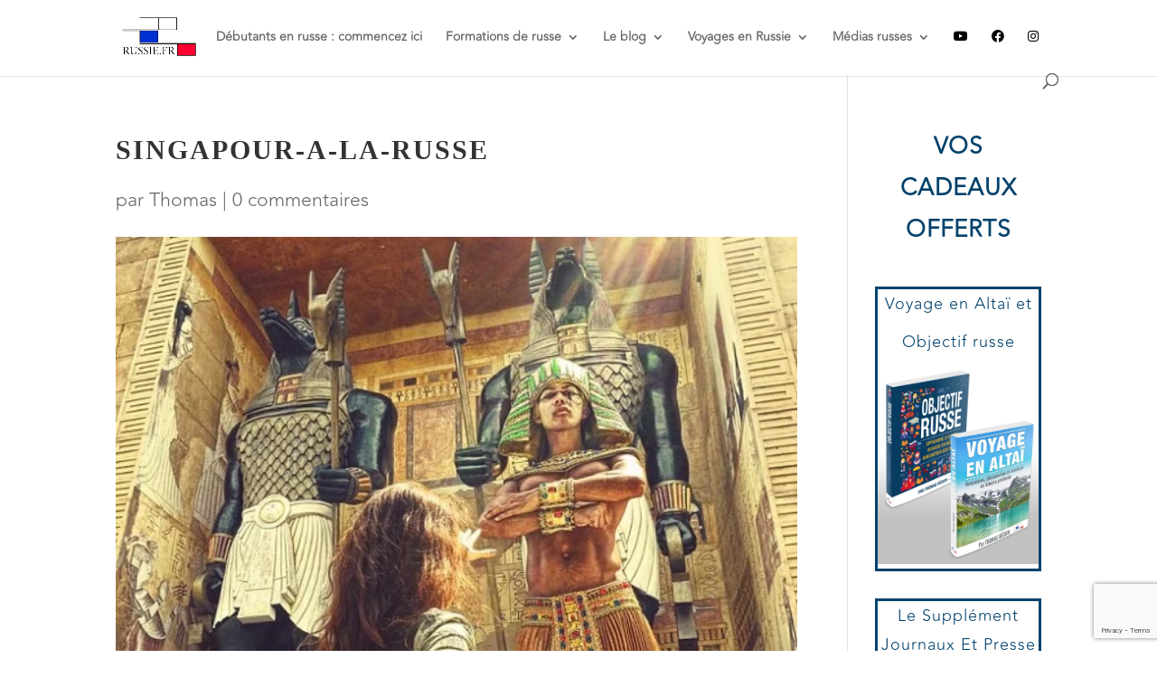

--- FILE ---
content_type: text/html; charset=UTF-8
request_url: https://russie.fr/follow-me-a-la-russe/singapour-a-la-russe/
body_size: 35159
content:
<!DOCTYPE html>
<html lang="fr-FR">
<head>
	<meta charset="UTF-8" />
<meta http-equiv="X-UA-Compatible" content="IE=edge">
	<link rel="pingback" href="https://russie.fr/xmlrpc.php" />

	<script type="text/javascript">
		document.documentElement.className = 'js';
	</script>

	<link rel="preconnect" href="https://fonts.gstatic.com" crossorigin /><style id="et-divi-userfonts">@font-face { font-family: "Neuzeit Grotesk Regular"; font-display: swap;  src: url("https://russie.fr/wp-content/uploads/et-fonts/NeuzeitGro-Reg.ttf") format("truetype"); }@font-face { font-family: "Avenir Light"; font-display: swap;  src: url("https://russie.fr/wp-content/uploads/et-fonts/Avenir-Light.ttf") format("truetype"); }</style><meta name='robots' content='index, follow, max-image-preview:large, max-snippet:-1, max-video-preview:-1' />

<!-- Social Warfare v4.5.6 https://warfareplugins.com - BEGINNING OF OUTPUT -->
<style>
	@font-face {
		font-family: "sw-icon-font";
		src:url("https://russie.fr/wp-content/plugins/social-warfare/assets/fonts/sw-icon-font.eot?ver=4.5.6");
		src:url("https://russie.fr/wp-content/plugins/social-warfare/assets/fonts/sw-icon-font.eot?ver=4.5.6#iefix") format("embedded-opentype"),
		url("https://russie.fr/wp-content/plugins/social-warfare/assets/fonts/sw-icon-font.woff?ver=4.5.6") format("woff"),
		url("https://russie.fr/wp-content/plugins/social-warfare/assets/fonts/sw-icon-font.ttf?ver=4.5.6") format("truetype"),
		url("https://russie.fr/wp-content/plugins/social-warfare/assets/fonts/sw-icon-font.svg?ver=4.5.6#1445203416") format("svg");
		font-weight: normal;
		font-style: normal;
		font-display:block;
	}
</style>
<!-- Social Warfare v4.5.6 https://warfareplugins.com - END OF OUTPUT -->

<script type="text/javascript">
			let jqueryParams=[],jQuery=function(r){return jqueryParams=[...jqueryParams,r],jQuery},$=function(r){return jqueryParams=[...jqueryParams,r],$};window.jQuery=jQuery,window.$=jQuery;let customHeadScripts=!1;jQuery.fn=jQuery.prototype={},$.fn=jQuery.prototype={},jQuery.noConflict=function(r){if(window.jQuery)return jQuery=window.jQuery,$=window.jQuery,customHeadScripts=!0,jQuery.noConflict},jQuery.ready=function(r){jqueryParams=[...jqueryParams,r]},$.ready=function(r){jqueryParams=[...jqueryParams,r]},jQuery.load=function(r){jqueryParams=[...jqueryParams,r]},$.load=function(r){jqueryParams=[...jqueryParams,r]},jQuery.fn.ready=function(r){jqueryParams=[...jqueryParams,r]},$.fn.ready=function(r){jqueryParams=[...jqueryParams,r]};</script>
	<!-- This site is optimized with the Yoast SEO plugin v26.7 - https://yoast.com/wordpress/plugins/seo/ -->
	<title>Singapour-a-la-russe - RUSSIE.FR</title>
	<link rel="canonical" href="https://russie.fr/follow-me-a-la-russe/singapour-a-la-russe/" />
	<meta property="og:locale" content="fr_FR" />
	<meta property="og:type" content="article" />
	<meta property="og:title" content="Singapour-a-la-russe - RUSSIE.FR" />
	<meta property="og:url" content="https://russie.fr/follow-me-a-la-russe/singapour-a-la-russe/" />
	<meta property="og:site_name" content="RUSSIE.FR" />
	<meta property="og:image" content="https://russie.fr/follow-me-a-la-russe/singapour-a-la-russe" />
	<meta property="og:image:width" content="600" />
	<meta property="og:image:height" content="600" />
	<meta property="og:image:type" content="image/jpeg" />
	<script type="application/ld+json" class="yoast-schema-graph">{"@context":"https://schema.org","@graph":[{"@type":"WebPage","@id":"https://russie.fr/follow-me-a-la-russe/singapour-a-la-russe/","url":"https://russie.fr/follow-me-a-la-russe/singapour-a-la-russe/","name":"Singapour-a-la-russe - RUSSIE.FR","isPartOf":{"@id":"https://russie.fr/#website"},"primaryImageOfPage":{"@id":"https://russie.fr/follow-me-a-la-russe/singapour-a-la-russe/#primaryimage"},"image":{"@id":"https://russie.fr/follow-me-a-la-russe/singapour-a-la-russe/#primaryimage"},"thumbnailUrl":"https://russie.fr/wp-content/uploads/2013/08/Singapour-a-la-russe.jpg","datePublished":"2013-08-06T09:23:40+00:00","breadcrumb":{"@id":"https://russie.fr/follow-me-a-la-russe/singapour-a-la-russe/#breadcrumb"},"inLanguage":"fr-FR","potentialAction":[{"@type":"ReadAction","target":["https://russie.fr/follow-me-a-la-russe/singapour-a-la-russe/"]}]},{"@type":"ImageObject","inLanguage":"fr-FR","@id":"https://russie.fr/follow-me-a-la-russe/singapour-a-la-russe/#primaryimage","url":"https://russie.fr/wp-content/uploads/2013/08/Singapour-a-la-russe.jpg","contentUrl":"https://russie.fr/wp-content/uploads/2013/08/Singapour-a-la-russe.jpg","width":600,"height":600},{"@type":"BreadcrumbList","@id":"https://russie.fr/follow-me-a-la-russe/singapour-a-la-russe/#breadcrumb","itemListElement":[{"@type":"ListItem","position":1,"name":"Accueil","item":"https://russie.fr/"},{"@type":"ListItem","position":2,"name":"&#8220;Follow me&#8221;&#8230; à la russe","item":"https://russie.fr/follow-me-a-la-russe/"},{"@type":"ListItem","position":3,"name":"Singapour-a-la-russe"}]},{"@type":"WebSite","@id":"https://russie.fr/#website","url":"https://russie.fr/","name":"RUSSIE.FR","description":"Mettez du russe dans votre vie","potentialAction":[{"@type":"SearchAction","target":{"@type":"EntryPoint","urlTemplate":"https://russie.fr/?s={search_term_string}"},"query-input":{"@type":"PropertyValueSpecification","valueRequired":true,"valueName":"search_term_string"}}],"inLanguage":"fr-FR"}]}</script>
	<!-- / Yoast SEO plugin. -->


<link rel='dns-prefetch' href='//use.fontawesome.com' />
<script>function cpLoadCSS(e,t,n){"use strict";var i=window.document.createElement("link"),o=t||window.document.getElementsByTagName("script")[0];return i.rel="stylesheet",i.href=e,i.media="only x",o.parentNode.insertBefore(i,o),setTimeout(function(){i.media=n||"all"}),i}</script><style>.cp-popup-container .cpro-overlay,.cp-popup-container .cp-popup-wrapper{opacity:0;visibility:hidden;display:none}</style><meta content="Divi Child v.1.0.0" name="generator"/><link rel='stylesheet' id='social-warfare-block-css-css' href='https://russie.fr/wp-content/plugins/social-warfare/assets/js/post-editor/dist/blocks.style.build.css?ver=6.7.4' type='text/css' media='all' />
<style id='wp-block-library-inline-css' type='text/css'>
:root{--wp-admin-theme-color:#007cba;--wp-admin-theme-color--rgb:0,124,186;--wp-admin-theme-color-darker-10:#006ba1;--wp-admin-theme-color-darker-10--rgb:0,107,161;--wp-admin-theme-color-darker-20:#005a87;--wp-admin-theme-color-darker-20--rgb:0,90,135;--wp-admin-border-width-focus:2px;--wp-block-synced-color:#7a00df;--wp-block-synced-color--rgb:122,0,223;--wp-bound-block-color:var(--wp-block-synced-color)}@media (min-resolution:192dpi){:root{--wp-admin-border-width-focus:1.5px}}.wp-element-button{cursor:pointer}:root{--wp--preset--font-size--normal:16px;--wp--preset--font-size--huge:42px}:root .has-very-light-gray-background-color{background-color:#eee}:root .has-very-dark-gray-background-color{background-color:#313131}:root .has-very-light-gray-color{color:#eee}:root .has-very-dark-gray-color{color:#313131}:root .has-vivid-green-cyan-to-vivid-cyan-blue-gradient-background{background:linear-gradient(135deg,#00d084,#0693e3)}:root .has-purple-crush-gradient-background{background:linear-gradient(135deg,#34e2e4,#4721fb 50%,#ab1dfe)}:root .has-hazy-dawn-gradient-background{background:linear-gradient(135deg,#faaca8,#dad0ec)}:root .has-subdued-olive-gradient-background{background:linear-gradient(135deg,#fafae1,#67a671)}:root .has-atomic-cream-gradient-background{background:linear-gradient(135deg,#fdd79a,#004a59)}:root .has-nightshade-gradient-background{background:linear-gradient(135deg,#330968,#31cdcf)}:root .has-midnight-gradient-background{background:linear-gradient(135deg,#020381,#2874fc)}.has-regular-font-size{font-size:1em}.has-larger-font-size{font-size:2.625em}.has-normal-font-size{font-size:var(--wp--preset--font-size--normal)}.has-huge-font-size{font-size:var(--wp--preset--font-size--huge)}.has-text-align-center{text-align:center}.has-text-align-left{text-align:left}.has-text-align-right{text-align:right}#end-resizable-editor-section{display:none}.aligncenter{clear:both}.items-justified-left{justify-content:flex-start}.items-justified-center{justify-content:center}.items-justified-right{justify-content:flex-end}.items-justified-space-between{justify-content:space-between}.screen-reader-text{border:0;clip:rect(1px,1px,1px,1px);clip-path:inset(50%);height:1px;margin:-1px;overflow:hidden;padding:0;position:absolute;width:1px;word-wrap:normal!important}.screen-reader-text:focus{background-color:#ddd;clip:auto!important;clip-path:none;color:#444;display:block;font-size:1em;height:auto;left:5px;line-height:normal;padding:15px 23px 14px;text-decoration:none;top:5px;width:auto;z-index:100000}html :where(.has-border-color){border-style:solid}html :where([style*=border-top-color]){border-top-style:solid}html :where([style*=border-right-color]){border-right-style:solid}html :where([style*=border-bottom-color]){border-bottom-style:solid}html :where([style*=border-left-color]){border-left-style:solid}html :where([style*=border-width]){border-style:solid}html :where([style*=border-top-width]){border-top-style:solid}html :where([style*=border-right-width]){border-right-style:solid}html :where([style*=border-bottom-width]){border-bottom-style:solid}html :where([style*=border-left-width]){border-left-style:solid}html :where(img[class*=wp-image-]){height:auto;max-width:100%}:where(figure){margin:0 0 1em}html :where(.is-position-sticky){--wp-admin--admin-bar--position-offset:var(--wp-admin--admin-bar--height,0px)}@media screen and (max-width:600px){html :where(.is-position-sticky){--wp-admin--admin-bar--position-offset:0px}}
</style>
<style id='font-awesome-svg-styles-default-inline-css' type='text/css'>
.svg-inline--fa {
  display: inline-block;
  height: 1em;
  overflow: visible;
  vertical-align: -.125em;
}
</style>
<link rel='stylesheet' id='font-awesome-svg-styles-css' href='https://russie.fr/wp-content/uploads/font-awesome/v5.15.4/css/svg-with-js.css' type='text/css' media='all' />
<style id='font-awesome-svg-styles-inline-css' type='text/css'>
   .wp-block-font-awesome-icon svg::before,
   .wp-rich-text-font-awesome-icon svg::before {content: unset;}
</style>
<link rel='stylesheet' id='foobox-free-min-css' href='https://russie.fr/wp-content/plugins/foobox-image-lightbox/free/css/foobox.free.min.css?ver=2.7.35' type='text/css' media='all' />
<link rel='stylesheet' id='contact-form-7-css' href='https://russie.fr/wp-content/plugins/contact-form-7/includes/css/styles.css?ver=6.1.4' type='text/css' media='all' />
<link rel='stylesheet' id='wp-polls-css' href='https://russie.fr/wp-content/plugins/wp-polls/polls-css.css?ver=2.77.3' type='text/css' media='all' />
<style id='wp-polls-inline-css' type='text/css'>
.wp-polls .pollbar {
	margin: 1px;
	font-size: 8px;
	line-height: 10px;
	height: 10px;
	background-image: url('https://russie.fr/wp-content/plugins/wp-polls/images/default_gradient/pollbg.gif');
	border: 1px solid #c8c8c8;
}

</style>
<script>document.addEventListener('DOMContentLoaded', function(event) {  if( typeof cpLoadCSS !== 'undefined' ) { cpLoadCSS('https://russie.fr/wp-content/plugins/convertpro/assets/modules/css/cp-popup.min.css?ver=1.8.3', 0, 'all'); } }); </script>
<link rel='stylesheet' id='social_warfare-css' href='https://russie.fr/wp-content/plugins/social-warfare/assets/css/style.min.css?ver=4.5.6' type='text/css' media='all' />
<link rel='stylesheet' id='font-awesome-official-css' href='https://use.fontawesome.com/releases/v5.15.4/css/all.css' type='text/css' media='all' integrity="sha384-DyZ88mC6Up2uqS4h/KRgHuoeGwBcD4Ng9SiP4dIRy0EXTlnuz47vAwmeGwVChigm" crossorigin="anonymous" />
<style id='divi-style-parent-inline-inline-css' type='text/css'>
/*!
Theme Name: Divi
Theme URI: http://www.elegantthemes.com/gallery/divi/
Version: 4.27.4
Description: Smart. Flexible. Beautiful. Divi is the most powerful theme in our collection.
Author: Elegant Themes
Author URI: http://www.elegantthemes.com
License: GNU General Public License v2
License URI: http://www.gnu.org/licenses/gpl-2.0.html
*/

a,abbr,acronym,address,applet,b,big,blockquote,body,center,cite,code,dd,del,dfn,div,dl,dt,em,fieldset,font,form,h1,h2,h3,h4,h5,h6,html,i,iframe,img,ins,kbd,label,legend,li,object,ol,p,pre,q,s,samp,small,span,strike,strong,sub,sup,tt,u,ul,var{margin:0;padding:0;border:0;outline:0;font-size:100%;-ms-text-size-adjust:100%;-webkit-text-size-adjust:100%;vertical-align:baseline;background:transparent}body{line-height:1}ol,ul{list-style:none}blockquote,q{quotes:none}blockquote:after,blockquote:before,q:after,q:before{content:"";content:none}blockquote{margin:20px 0 30px;border-left:5px solid;padding-left:20px}:focus{outline:0}del{text-decoration:line-through}pre{overflow:auto;padding:10px}figure{margin:0}table{border-collapse:collapse;border-spacing:0}article,aside,footer,header,hgroup,nav,section{display:block}body{font-family:Open Sans,Arial,sans-serif;font-size:14px;color:#666;background-color:#fff;line-height:1.7em;font-weight:500;-webkit-font-smoothing:antialiased;-moz-osx-font-smoothing:grayscale}body.page-template-page-template-blank-php #page-container{padding-top:0!important}body.et_cover_background{background-size:cover!important;background-position:top!important;background-repeat:no-repeat!important;background-attachment:fixed}a{color:#2ea3f2}a,a:hover{text-decoration:none}p{padding-bottom:1em}p:not(.has-background):last-of-type{padding-bottom:0}p.et_normal_padding{padding-bottom:1em}strong{font-weight:700}cite,em,i{font-style:italic}code,pre{font-family:Courier New,monospace;margin-bottom:10px}ins{text-decoration:none}sub,sup{height:0;line-height:1;position:relative;vertical-align:baseline}sup{bottom:.8em}sub{top:.3em}dl{margin:0 0 1.5em}dl dt{font-weight:700}dd{margin-left:1.5em}blockquote p{padding-bottom:0}embed,iframe,object,video{max-width:100%}h1,h2,h3,h4,h5,h6{color:#333;padding-bottom:10px;line-height:1em;font-weight:500}h1 a,h2 a,h3 a,h4 a,h5 a,h6 a{color:inherit}h1{font-size:30px}h2{font-size:26px}h3{font-size:22px}h4{font-size:18px}h5{font-size:16px}h6{font-size:14px}input{-webkit-appearance:none}input[type=checkbox]{-webkit-appearance:checkbox}input[type=radio]{-webkit-appearance:radio}input.text,input.title,input[type=email],input[type=password],input[type=tel],input[type=text],select,textarea{background-color:#fff;border:1px solid #bbb;padding:2px;color:#4e4e4e}input.text:focus,input.title:focus,input[type=text]:focus,select:focus,textarea:focus{border-color:#2d3940;color:#3e3e3e}input.text,input.title,input[type=text],select,textarea{margin:0}textarea{padding:4px}button,input,select,textarea{font-family:inherit}img{max-width:100%;height:auto}.clear{clear:both}br.clear{margin:0;padding:0}.pagination{clear:both}#et_search_icon:hover,.et-social-icon a:hover,.et_password_protected_form .et_submit_button,.form-submit .et_pb_buttontton.alt.disabled,.nav-single a,.posted_in a{color:#2ea3f2}.et-search-form,blockquote{border-color:#2ea3f2}#main-content{background-color:#fff}.container{width:80%;max-width:1080px;margin:auto;position:relative}body:not(.et-tb) #main-content .container,body:not(.et-tb-has-header) #main-content .container{padding-top:58px}.et_full_width_page #main-content .container:before{display:none}.main_title{margin-bottom:20px}.et_password_protected_form .et_submit_button:hover,.form-submit .et_pb_button:hover{background:rgba(0,0,0,.05)}.et_button_icon_visible .et_pb_button{padding-right:2em;padding-left:.7em}.et_button_icon_visible .et_pb_button:after{opacity:1;margin-left:0}.et_button_left .et_pb_button:hover:after{left:.15em}.et_button_left .et_pb_button:after{margin-left:0;left:1em}.et_button_icon_visible.et_button_left .et_pb_button,.et_button_left .et_pb_button:hover,.et_button_left .et_pb_module .et_pb_button:hover{padding-left:2em;padding-right:.7em}.et_button_icon_visible.et_button_left .et_pb_button:after,.et_button_left .et_pb_button:hover:after{left:.15em}.et_password_protected_form .et_submit_button:hover,.form-submit .et_pb_button:hover{padding:.3em 1em}.et_button_no_icon .et_pb_button:after{display:none}.et_button_no_icon.et_button_icon_visible.et_button_left .et_pb_button,.et_button_no_icon.et_button_left .et_pb_button:hover,.et_button_no_icon .et_pb_button,.et_button_no_icon .et_pb_button:hover{padding:.3em 1em!important}.et_button_custom_icon .et_pb_button:after{line-height:1.7em}.et_button_custom_icon.et_button_icon_visible .et_pb_button:after,.et_button_custom_icon .et_pb_button:hover:after{margin-left:.3em}#left-area .post_format-post-format-gallery .wp-block-gallery:first-of-type{padding:0;margin-bottom:-16px}.entry-content table:not(.variations){border:1px solid #eee;margin:0 0 15px;text-align:left;width:100%}.entry-content thead th,.entry-content tr th{color:#555;font-weight:700;padding:9px 24px}.entry-content tr td{border-top:1px solid #eee;padding:6px 24px}#left-area ul,.entry-content ul,.et-l--body ul,.et-l--footer ul,.et-l--header ul{list-style-type:disc;padding:0 0 23px 1em;line-height:26px}#left-area ol,.entry-content ol,.et-l--body ol,.et-l--footer ol,.et-l--header ol{list-style-type:decimal;list-style-position:inside;padding:0 0 23px;line-height:26px}#left-area ul li ul,.entry-content ul li ol{padding:2px 0 2px 20px}#left-area ol li ul,.entry-content ol li ol,.et-l--body ol li ol,.et-l--footer ol li ol,.et-l--header ol li ol{padding:2px 0 2px 35px}#left-area ul.wp-block-gallery{display:-webkit-box;display:-ms-flexbox;display:flex;-ms-flex-wrap:wrap;flex-wrap:wrap;list-style-type:none;padding:0}#left-area ul.products{padding:0!important;line-height:1.7!important;list-style:none!important}.gallery-item a{display:block}.gallery-caption,.gallery-item a{width:90%}#wpadminbar{z-index:100001}#left-area .post-meta{font-size:14px;padding-bottom:15px}#left-area .post-meta a{text-decoration:none;color:#666}#left-area .et_featured_image{padding-bottom:7px}.single .post{padding-bottom:25px}body.single .et_audio_content{margin-bottom:-6px}.nav-single a{text-decoration:none;color:#2ea3f2;font-size:14px;font-weight:400}.nav-previous{float:left}.nav-next{float:right}.et_password_protected_form p input{background-color:#eee;border:none!important;width:100%!important;border-radius:0!important;font-size:14px;color:#999!important;padding:16px!important;-webkit-box-sizing:border-box;box-sizing:border-box}.et_password_protected_form label{display:none}.et_password_protected_form .et_submit_button{font-family:inherit;display:block;float:right;margin:8px auto 0;cursor:pointer}.post-password-required p.nocomments.container{max-width:100%}.post-password-required p.nocomments.container:before{display:none}.aligncenter,div.post .new-post .aligncenter{display:block;margin-left:auto;margin-right:auto}.wp-caption{border:1px solid #ddd;text-align:center;background-color:#f3f3f3;margin-bottom:10px;max-width:96%;padding:8px}.wp-caption.alignleft{margin:0 30px 20px 0}.wp-caption.alignright{margin:0 0 20px 30px}.wp-caption img{margin:0;padding:0;border:0}.wp-caption p.wp-caption-text{font-size:12px;padding:0 4px 5px;margin:0}.alignright{float:right}.alignleft{float:left}img.alignleft{display:inline;float:left;margin-right:15px}img.alignright{display:inline;float:right;margin-left:15px}.page.et_pb_pagebuilder_layout #main-content{background-color:transparent}body #main-content .et_builder_inner_content>h1,body #main-content .et_builder_inner_content>h2,body #main-content .et_builder_inner_content>h3,body #main-content .et_builder_inner_content>h4,body #main-content .et_builder_inner_content>h5,body #main-content .et_builder_inner_content>h6{line-height:1.4em}body #main-content .et_builder_inner_content>p{line-height:1.7em}.wp-block-pullquote{margin:20px 0 30px}.wp-block-pullquote.has-background blockquote{border-left:none}.wp-block-group.has-background{padding:1.5em 1.5em .5em}@media (min-width:981px){#left-area{width:79.125%;padding-bottom:23px}#main-content .container:before{content:"";position:absolute;top:0;height:100%;width:1px;background-color:#e2e2e2}.et_full_width_page #left-area,.et_no_sidebar #left-area{float:none;width:100%!important}.et_full_width_page #left-area{padding-bottom:0}.et_no_sidebar #main-content .container:before{display:none}}@media (max-width:980px){#page-container{padding-top:80px}.et-tb #page-container,.et-tb-has-header #page-container{padding-top:0!important}#left-area,#sidebar{width:100%!important}#main-content .container:before{display:none!important}.et_full_width_page .et_gallery_item:nth-child(4n+1){clear:none}}@media print{#page-container{padding-top:0!important}}#wp-admin-bar-et-use-visual-builder a:before{font-family:ETmodules!important;content:"\e625";font-size:30px!important;width:28px;margin-top:-3px;color:#974df3!important}#wp-admin-bar-et-use-visual-builder:hover a:before{color:#fff!important}#wp-admin-bar-et-use-visual-builder:hover a,#wp-admin-bar-et-use-visual-builder a:hover{transition:background-color .5s ease;-webkit-transition:background-color .5s ease;-moz-transition:background-color .5s ease;background-color:#7e3bd0!important;color:#fff!important}* html .clearfix,:first-child+html .clearfix{zoom:1}.iphone .et_pb_section_video_bg video::-webkit-media-controls-start-playback-button{display:none!important;-webkit-appearance:none}.et_mobile_device .et_pb_section_parallax .et_pb_parallax_css{background-attachment:scroll}.et-social-facebook a.icon:before{content:"\e093"}.et-social-twitter a.icon:before{content:"\e094"}.et-social-google-plus a.icon:before{content:"\e096"}.et-social-instagram a.icon:before{content:"\e09a"}.et-social-rss a.icon:before{content:"\e09e"}.ai1ec-single-event:after{content:" ";display:table;clear:both}.evcal_event_details .evcal_evdata_cell .eventon_details_shading_bot.eventon_details_shading_bot{z-index:3}.wp-block-divi-layout{margin-bottom:1em}*{-webkit-box-sizing:border-box;box-sizing:border-box}#et-info-email:before,#et-info-phone:before,#et_search_icon:before,.comment-reply-link:after,.et-cart-info span:before,.et-pb-arrow-next:before,.et-pb-arrow-prev:before,.et-social-icon a:before,.et_audio_container .mejs-playpause-button button:before,.et_audio_container .mejs-volume-button button:before,.et_overlay:before,.et_password_protected_form .et_submit_button:after,.et_pb_button:after,.et_pb_contact_reset:after,.et_pb_contact_submit:after,.et_pb_font_icon:before,.et_pb_newsletter_button:after,.et_pb_pricing_table_button:after,.et_pb_promo_button:after,.et_pb_testimonial:before,.et_pb_toggle_title:before,.form-submit .et_pb_button:after,.mobile_menu_bar:before,a.et_pb_more_button:after{font-family:ETmodules!important;speak:none;font-style:normal;font-weight:400;-webkit-font-feature-settings:normal;font-feature-settings:normal;font-variant:normal;text-transform:none;line-height:1;-webkit-font-smoothing:antialiased;-moz-osx-font-smoothing:grayscale;text-shadow:0 0;direction:ltr}.et-pb-icon,.et_pb_custom_button_icon.et_pb_button:after,.et_pb_login .et_pb_custom_button_icon.et_pb_button:after,.et_pb_woo_custom_button_icon .button.et_pb_custom_button_icon.et_pb_button:after,.et_pb_woo_custom_button_icon .button.et_pb_custom_button_icon.et_pb_button:hover:after{content:attr(data-icon)}.et-pb-icon{font-family:ETmodules;speak:none;font-weight:400;-webkit-font-feature-settings:normal;font-feature-settings:normal;font-variant:normal;text-transform:none;line-height:1;-webkit-font-smoothing:antialiased;font-size:96px;font-style:normal;display:inline-block;-webkit-box-sizing:border-box;box-sizing:border-box;direction:ltr}#et-ajax-saving{display:none;-webkit-transition:background .3s,-webkit-box-shadow .3s;transition:background .3s,-webkit-box-shadow .3s;transition:background .3s,box-shadow .3s;transition:background .3s,box-shadow .3s,-webkit-box-shadow .3s;-webkit-box-shadow:rgba(0,139,219,.247059) 0 0 60px;box-shadow:0 0 60px rgba(0,139,219,.247059);position:fixed;top:50%;left:50%;width:50px;height:50px;background:#fff;border-radius:50px;margin:-25px 0 0 -25px;z-index:999999;text-align:center}#et-ajax-saving img{margin:9px}.et-safe-mode-indicator,.et-safe-mode-indicator:focus,.et-safe-mode-indicator:hover{-webkit-box-shadow:0 5px 10px rgba(41,196,169,.15);box-shadow:0 5px 10px rgba(41,196,169,.15);background:#29c4a9;color:#fff;font-size:14px;font-weight:600;padding:12px;line-height:16px;border-radius:3px;position:fixed;bottom:30px;right:30px;z-index:999999;text-decoration:none;font-family:Open Sans,sans-serif;-webkit-font-smoothing:antialiased;-moz-osx-font-smoothing:grayscale}.et_pb_button{font-size:20px;font-weight:500;padding:.3em 1em;line-height:1.7em!important;background-color:transparent;background-size:cover;background-position:50%;background-repeat:no-repeat;border:2px solid;border-radius:3px;-webkit-transition-duration:.2s;transition-duration:.2s;-webkit-transition-property:all!important;transition-property:all!important}.et_pb_button,.et_pb_button_inner{position:relative}.et_pb_button:hover,.et_pb_module .et_pb_button:hover{border:2px solid transparent;padding:.3em 2em .3em .7em}.et_pb_button:hover{background-color:hsla(0,0%,100%,.2)}.et_pb_bg_layout_light.et_pb_button:hover,.et_pb_bg_layout_light .et_pb_button:hover{background-color:rgba(0,0,0,.05)}.et_pb_button:after,.et_pb_button:before{font-size:32px;line-height:1em;content:"\35";opacity:0;position:absolute;margin-left:-1em;-webkit-transition:all .2s;transition:all .2s;text-transform:none;-webkit-font-feature-settings:"kern" off;font-feature-settings:"kern" off;font-variant:none;font-style:normal;font-weight:400;text-shadow:none}.et_pb_button.et_hover_enabled:hover:after,.et_pb_button.et_pb_hovered:hover:after{-webkit-transition:none!important;transition:none!important}.et_pb_button:before{display:none}.et_pb_button:hover:after{opacity:1;margin-left:0}.et_pb_column_1_3 h1,.et_pb_column_1_4 h1,.et_pb_column_1_5 h1,.et_pb_column_1_6 h1,.et_pb_column_2_5 h1{font-size:26px}.et_pb_column_1_3 h2,.et_pb_column_1_4 h2,.et_pb_column_1_5 h2,.et_pb_column_1_6 h2,.et_pb_column_2_5 h2{font-size:23px}.et_pb_column_1_3 h3,.et_pb_column_1_4 h3,.et_pb_column_1_5 h3,.et_pb_column_1_6 h3,.et_pb_column_2_5 h3{font-size:20px}.et_pb_column_1_3 h4,.et_pb_column_1_4 h4,.et_pb_column_1_5 h4,.et_pb_column_1_6 h4,.et_pb_column_2_5 h4{font-size:18px}.et_pb_column_1_3 h5,.et_pb_column_1_4 h5,.et_pb_column_1_5 h5,.et_pb_column_1_6 h5,.et_pb_column_2_5 h5{font-size:16px}.et_pb_column_1_3 h6,.et_pb_column_1_4 h6,.et_pb_column_1_5 h6,.et_pb_column_1_6 h6,.et_pb_column_2_5 h6{font-size:15px}.et_pb_bg_layout_dark,.et_pb_bg_layout_dark h1,.et_pb_bg_layout_dark h2,.et_pb_bg_layout_dark h3,.et_pb_bg_layout_dark h4,.et_pb_bg_layout_dark h5,.et_pb_bg_layout_dark h6{color:#fff!important}.et_pb_module.et_pb_text_align_left{text-align:left}.et_pb_module.et_pb_text_align_center{text-align:center}.et_pb_module.et_pb_text_align_right{text-align:right}.et_pb_module.et_pb_text_align_justified{text-align:justify}.clearfix:after{visibility:hidden;display:block;font-size:0;content:" ";clear:both;height:0}.et_pb_bg_layout_light .et_pb_more_button{color:#2ea3f2}.et_builder_inner_content{position:relative;z-index:1}header .et_builder_inner_content{z-index:2}.et_pb_css_mix_blend_mode_passthrough{mix-blend-mode:unset!important}.et_pb_image_container{margin:-20px -20px 29px}.et_pb_module_inner{position:relative}.et_hover_enabled_preview{z-index:2}.et_hover_enabled:hover{position:relative;z-index:2}.et_pb_all_tabs,.et_pb_module,.et_pb_posts_nav a,.et_pb_tab,.et_pb_with_background{position:relative;background-size:cover;background-position:50%;background-repeat:no-repeat}.et_pb_background_mask,.et_pb_background_pattern{bottom:0;left:0;position:absolute;right:0;top:0}.et_pb_background_mask{background-size:calc(100% + 2px) calc(100% + 2px);background-repeat:no-repeat;background-position:50%;overflow:hidden}.et_pb_background_pattern{background-position:0 0;background-repeat:repeat}.et_pb_with_border{position:relative;border:0 solid #333}.post-password-required .et_pb_row{padding:0;width:100%}.post-password-required .et_password_protected_form{min-height:0}body.et_pb_pagebuilder_layout.et_pb_show_title .post-password-required .et_password_protected_form h1,body:not(.et_pb_pagebuilder_layout) .post-password-required .et_password_protected_form h1{display:none}.et_pb_no_bg{padding:0!important}.et_overlay.et_pb_inline_icon:before,.et_pb_inline_icon:before{content:attr(data-icon)}.et_pb_more_button{color:inherit;text-shadow:none;text-decoration:none;display:inline-block;margin-top:20px}.et_parallax_bg_wrap{overflow:hidden;position:absolute;top:0;right:0;bottom:0;left:0}.et_parallax_bg{background-repeat:no-repeat;background-position:top;background-size:cover;position:absolute;bottom:0;left:0;width:100%;height:100%;display:block}.et_parallax_bg.et_parallax_bg__hover,.et_parallax_bg.et_parallax_bg_phone,.et_parallax_bg.et_parallax_bg_tablet,.et_parallax_gradient.et_parallax_gradient__hover,.et_parallax_gradient.et_parallax_gradient_phone,.et_parallax_gradient.et_parallax_gradient_tablet,.et_pb_section_parallax_hover:hover .et_parallax_bg:not(.et_parallax_bg__hover),.et_pb_section_parallax_hover:hover .et_parallax_gradient:not(.et_parallax_gradient__hover){display:none}.et_pb_section_parallax_hover:hover .et_parallax_bg.et_parallax_bg__hover,.et_pb_section_parallax_hover:hover .et_parallax_gradient.et_parallax_gradient__hover{display:block}.et_parallax_gradient{bottom:0;display:block;left:0;position:absolute;right:0;top:0}.et_pb_module.et_pb_section_parallax,.et_pb_posts_nav a.et_pb_section_parallax,.et_pb_tab.et_pb_section_parallax{position:relative}.et_pb_section_parallax .et_pb_parallax_css,.et_pb_slides .et_parallax_bg.et_pb_parallax_css{background-attachment:fixed}body.et-bfb .et_pb_section_parallax .et_pb_parallax_css,body.et-bfb .et_pb_slides .et_parallax_bg.et_pb_parallax_css{background-attachment:scroll;bottom:auto}.et_pb_section_parallax.et_pb_column .et_pb_module,.et_pb_section_parallax.et_pb_row .et_pb_column,.et_pb_section_parallax.et_pb_row .et_pb_module{z-index:9;position:relative}.et_pb_more_button:hover:after{opacity:1;margin-left:0}.et_pb_preload .et_pb_section_video_bg,.et_pb_preload>div{visibility:hidden}.et_pb_preload,.et_pb_section.et_pb_section_video.et_pb_preload{position:relative;background:#464646!important}.et_pb_preload:before{content:"";position:absolute;top:50%;left:50%;background:url(https://russie.fr/wp-content/themes/Divi/includes/builder/styles/images/preloader.gif) no-repeat;border-radius:32px;width:32px;height:32px;margin:-16px 0 0 -16px}.box-shadow-overlay{position:absolute;top:0;left:0;width:100%;height:100%;z-index:10;pointer-events:none}.et_pb_section>.box-shadow-overlay~.et_pb_row{z-index:11}body.safari .section_has_divider{will-change:transform}.et_pb_row>.box-shadow-overlay{z-index:8}.has-box-shadow-overlay{position:relative}.et_clickable{cursor:pointer}.screen-reader-text{border:0;clip:rect(1px,1px,1px,1px);-webkit-clip-path:inset(50%);clip-path:inset(50%);height:1px;margin:-1px;overflow:hidden;padding:0;position:absolute!important;width:1px;word-wrap:normal!important}.et_multi_view_hidden,.et_multi_view_hidden_image{display:none!important}@keyframes multi-view-image-fade{0%{opacity:0}10%{opacity:.1}20%{opacity:.2}30%{opacity:.3}40%{opacity:.4}50%{opacity:.5}60%{opacity:.6}70%{opacity:.7}80%{opacity:.8}90%{opacity:.9}to{opacity:1}}.et_multi_view_image__loading{visibility:hidden}.et_multi_view_image__loaded{-webkit-animation:multi-view-image-fade .5s;animation:multi-view-image-fade .5s}#et-pb-motion-effects-offset-tracker{visibility:hidden!important;opacity:0;position:absolute;top:0;left:0}.et-pb-before-scroll-animation{opacity:0}header.et-l.et-l--header:after{clear:both;display:block;content:""}.et_pb_module{-webkit-animation-timing-function:linear;animation-timing-function:linear;-webkit-animation-duration:.2s;animation-duration:.2s}@-webkit-keyframes fadeBottom{0%{opacity:0;-webkit-transform:translateY(10%);transform:translateY(10%)}to{opacity:1;-webkit-transform:translateY(0);transform:translateY(0)}}@keyframes fadeBottom{0%{opacity:0;-webkit-transform:translateY(10%);transform:translateY(10%)}to{opacity:1;-webkit-transform:translateY(0);transform:translateY(0)}}@-webkit-keyframes fadeLeft{0%{opacity:0;-webkit-transform:translateX(-10%);transform:translateX(-10%)}to{opacity:1;-webkit-transform:translateX(0);transform:translateX(0)}}@keyframes fadeLeft{0%{opacity:0;-webkit-transform:translateX(-10%);transform:translateX(-10%)}to{opacity:1;-webkit-transform:translateX(0);transform:translateX(0)}}@-webkit-keyframes fadeRight{0%{opacity:0;-webkit-transform:translateX(10%);transform:translateX(10%)}to{opacity:1;-webkit-transform:translateX(0);transform:translateX(0)}}@keyframes fadeRight{0%{opacity:0;-webkit-transform:translateX(10%);transform:translateX(10%)}to{opacity:1;-webkit-transform:translateX(0);transform:translateX(0)}}@-webkit-keyframes fadeTop{0%{opacity:0;-webkit-transform:translateY(-10%);transform:translateY(-10%)}to{opacity:1;-webkit-transform:translateX(0);transform:translateX(0)}}@keyframes fadeTop{0%{opacity:0;-webkit-transform:translateY(-10%);transform:translateY(-10%)}to{opacity:1;-webkit-transform:translateX(0);transform:translateX(0)}}@-webkit-keyframes fadeIn{0%{opacity:0}to{opacity:1}}@keyframes fadeIn{0%{opacity:0}to{opacity:1}}.et-waypoint:not(.et_pb_counters){opacity:0}@media (min-width:981px){.et_pb_section.et_section_specialty div.et_pb_row .et_pb_column .et_pb_column .et_pb_module.et-last-child,.et_pb_section.et_section_specialty div.et_pb_row .et_pb_column .et_pb_column .et_pb_module:last-child,.et_pb_section.et_section_specialty div.et_pb_row .et_pb_column .et_pb_row_inner .et_pb_column .et_pb_module.et-last-child,.et_pb_section.et_section_specialty div.et_pb_row .et_pb_column .et_pb_row_inner .et_pb_column .et_pb_module:last-child,.et_pb_section div.et_pb_row .et_pb_column .et_pb_module.et-last-child,.et_pb_section div.et_pb_row .et_pb_column .et_pb_module:last-child{margin-bottom:0}}@media (max-width:980px){.et_overlay.et_pb_inline_icon_tablet:before,.et_pb_inline_icon_tablet:before{content:attr(data-icon-tablet)}.et_parallax_bg.et_parallax_bg_tablet_exist,.et_parallax_gradient.et_parallax_gradient_tablet_exist{display:none}.et_parallax_bg.et_parallax_bg_tablet,.et_parallax_gradient.et_parallax_gradient_tablet{display:block}.et_pb_column .et_pb_module{margin-bottom:30px}.et_pb_row .et_pb_column .et_pb_module.et-last-child,.et_pb_row .et_pb_column .et_pb_module:last-child,.et_section_specialty .et_pb_row .et_pb_column .et_pb_module.et-last-child,.et_section_specialty .et_pb_row .et_pb_column .et_pb_module:last-child{margin-bottom:0}.et_pb_more_button{display:inline-block!important}.et_pb_bg_layout_light_tablet.et_pb_button,.et_pb_bg_layout_light_tablet.et_pb_module.et_pb_button,.et_pb_bg_layout_light_tablet .et_pb_more_button{color:#2ea3f2}.et_pb_bg_layout_light_tablet .et_pb_forgot_password a{color:#666}.et_pb_bg_layout_light_tablet h1,.et_pb_bg_layout_light_tablet h2,.et_pb_bg_layout_light_tablet h3,.et_pb_bg_layout_light_tablet h4,.et_pb_bg_layout_light_tablet h5,.et_pb_bg_layout_light_tablet h6{color:#333!important}.et_pb_module .et_pb_bg_layout_light_tablet.et_pb_button{color:#2ea3f2!important}.et_pb_bg_layout_light_tablet{color:#666!important}.et_pb_bg_layout_dark_tablet,.et_pb_bg_layout_dark_tablet h1,.et_pb_bg_layout_dark_tablet h2,.et_pb_bg_layout_dark_tablet h3,.et_pb_bg_layout_dark_tablet h4,.et_pb_bg_layout_dark_tablet h5,.et_pb_bg_layout_dark_tablet h6{color:#fff!important}.et_pb_bg_layout_dark_tablet.et_pb_button,.et_pb_bg_layout_dark_tablet.et_pb_module.et_pb_button,.et_pb_bg_layout_dark_tablet .et_pb_more_button{color:inherit}.et_pb_bg_layout_dark_tablet .et_pb_forgot_password a{color:#fff}.et_pb_module.et_pb_text_align_left-tablet{text-align:left}.et_pb_module.et_pb_text_align_center-tablet{text-align:center}.et_pb_module.et_pb_text_align_right-tablet{text-align:right}.et_pb_module.et_pb_text_align_justified-tablet{text-align:justify}}@media (max-width:767px){.et_pb_more_button{display:inline-block!important}.et_overlay.et_pb_inline_icon_phone:before,.et_pb_inline_icon_phone:before{content:attr(data-icon-phone)}.et_parallax_bg.et_parallax_bg_phone_exist,.et_parallax_gradient.et_parallax_gradient_phone_exist{display:none}.et_parallax_bg.et_parallax_bg_phone,.et_parallax_gradient.et_parallax_gradient_phone{display:block}.et-hide-mobile{display:none!important}.et_pb_bg_layout_light_phone.et_pb_button,.et_pb_bg_layout_light_phone.et_pb_module.et_pb_button,.et_pb_bg_layout_light_phone .et_pb_more_button{color:#2ea3f2}.et_pb_bg_layout_light_phone .et_pb_forgot_password a{color:#666}.et_pb_bg_layout_light_phone h1,.et_pb_bg_layout_light_phone h2,.et_pb_bg_layout_light_phone h3,.et_pb_bg_layout_light_phone h4,.et_pb_bg_layout_light_phone h5,.et_pb_bg_layout_light_phone h6{color:#333!important}.et_pb_module .et_pb_bg_layout_light_phone.et_pb_button{color:#2ea3f2!important}.et_pb_bg_layout_light_phone{color:#666!important}.et_pb_bg_layout_dark_phone,.et_pb_bg_layout_dark_phone h1,.et_pb_bg_layout_dark_phone h2,.et_pb_bg_layout_dark_phone h3,.et_pb_bg_layout_dark_phone h4,.et_pb_bg_layout_dark_phone h5,.et_pb_bg_layout_dark_phone h6{color:#fff!important}.et_pb_bg_layout_dark_phone.et_pb_button,.et_pb_bg_layout_dark_phone.et_pb_module.et_pb_button,.et_pb_bg_layout_dark_phone .et_pb_more_button{color:inherit}.et_pb_module .et_pb_bg_layout_dark_phone.et_pb_button{color:#fff!important}.et_pb_bg_layout_dark_phone .et_pb_forgot_password a{color:#fff}.et_pb_module.et_pb_text_align_left-phone{text-align:left}.et_pb_module.et_pb_text_align_center-phone{text-align:center}.et_pb_module.et_pb_text_align_right-phone{text-align:right}.et_pb_module.et_pb_text_align_justified-phone{text-align:justify}}@media (max-width:479px){a.et_pb_more_button{display:block}}@media (min-width:768px) and (max-width:980px){[data-et-multi-view-load-tablet-hidden=true]:not(.et_multi_view_swapped){display:none!important}}@media (max-width:767px){[data-et-multi-view-load-phone-hidden=true]:not(.et_multi_view_swapped){display:none!important}}.et_pb_menu.et_pb_menu--style-inline_centered_logo .et_pb_menu__menu nav ul{-webkit-box-pack:center;-ms-flex-pack:center;justify-content:center}@-webkit-keyframes multi-view-image-fade{0%{-webkit-transform:scale(1);transform:scale(1);opacity:1}50%{-webkit-transform:scale(1.01);transform:scale(1.01);opacity:1}to{-webkit-transform:scale(1);transform:scale(1);opacity:1}}
</style>
<link rel='stylesheet' id='divi-dynamic-css' href='https://russie.fr/wp-content/et-cache/9422/et-divi-dynamic-9422.css?ver=1768304364' type='text/css' media='all' />
<link rel='stylesheet' id='modula-divi-styles-css' href='https://russie.fr/wp-content/plugins/modula-best-grid-gallery/includes/divi-extension/styles/style.min.css' type='text/css' media='all' />
<link rel='stylesheet' id='divi-style-css' href='https://russie.fr/wp-content/themes/divi-child/style.css?ver=4.27.4' type='text/css' media='all' />
<link rel='stylesheet' id='font-awesome-official-v4shim-css' href='https://use.fontawesome.com/releases/v5.15.4/css/v4-shims.css' type='text/css' media='all' integrity="sha384-Vq76wejb3QJM4nDatBa5rUOve+9gkegsjCebvV/9fvXlGWo4HCMR4cJZjjcF6Viv" crossorigin="anonymous" />
<style id='font-awesome-official-v4shim-inline-css' type='text/css'>
@font-face {
font-family: "FontAwesome";
font-display: block;
src: url("https://use.fontawesome.com/releases/v5.15.4/webfonts/fa-brands-400.eot"),
		url("https://use.fontawesome.com/releases/v5.15.4/webfonts/fa-brands-400.eot?#iefix") format("embedded-opentype"),
		url("https://use.fontawesome.com/releases/v5.15.4/webfonts/fa-brands-400.woff2") format("woff2"),
		url("https://use.fontawesome.com/releases/v5.15.4/webfonts/fa-brands-400.woff") format("woff"),
		url("https://use.fontawesome.com/releases/v5.15.4/webfonts/fa-brands-400.ttf") format("truetype"),
		url("https://use.fontawesome.com/releases/v5.15.4/webfonts/fa-brands-400.svg#fontawesome") format("svg");
}

@font-face {
font-family: "FontAwesome";
font-display: block;
src: url("https://use.fontawesome.com/releases/v5.15.4/webfonts/fa-solid-900.eot"),
		url("https://use.fontawesome.com/releases/v5.15.4/webfonts/fa-solid-900.eot?#iefix") format("embedded-opentype"),
		url("https://use.fontawesome.com/releases/v5.15.4/webfonts/fa-solid-900.woff2") format("woff2"),
		url("https://use.fontawesome.com/releases/v5.15.4/webfonts/fa-solid-900.woff") format("woff"),
		url("https://use.fontawesome.com/releases/v5.15.4/webfonts/fa-solid-900.ttf") format("truetype"),
		url("https://use.fontawesome.com/releases/v5.15.4/webfonts/fa-solid-900.svg#fontawesome") format("svg");
}

@font-face {
font-family: "FontAwesome";
font-display: block;
src: url("https://use.fontawesome.com/releases/v5.15.4/webfonts/fa-regular-400.eot"),
		url("https://use.fontawesome.com/releases/v5.15.4/webfonts/fa-regular-400.eot?#iefix") format("embedded-opentype"),
		url("https://use.fontawesome.com/releases/v5.15.4/webfonts/fa-regular-400.woff2") format("woff2"),
		url("https://use.fontawesome.com/releases/v5.15.4/webfonts/fa-regular-400.woff") format("woff"),
		url("https://use.fontawesome.com/releases/v5.15.4/webfonts/fa-regular-400.ttf") format("truetype"),
		url("https://use.fontawesome.com/releases/v5.15.4/webfonts/fa-regular-400.svg#fontawesome") format("svg");
unicode-range: U+F004-F005,U+F007,U+F017,U+F022,U+F024,U+F02E,U+F03E,U+F044,U+F057-F059,U+F06E,U+F070,U+F075,U+F07B-F07C,U+F080,U+F086,U+F089,U+F094,U+F09D,U+F0A0,U+F0A4-F0A7,U+F0C5,U+F0C7-F0C8,U+F0E0,U+F0EB,U+F0F3,U+F0F8,U+F0FE,U+F111,U+F118-F11A,U+F11C,U+F133,U+F144,U+F146,U+F14A,U+F14D-F14E,U+F150-F152,U+F15B-F15C,U+F164-F165,U+F185-F186,U+F191-F192,U+F1AD,U+F1C1-F1C9,U+F1CD,U+F1D8,U+F1E3,U+F1EA,U+F1F6,U+F1F9,U+F20A,U+F247-F249,U+F24D,U+F254-F25B,U+F25D,U+F267,U+F271-F274,U+F279,U+F28B,U+F28D,U+F2B5-F2B6,U+F2B9,U+F2BB,U+F2BD,U+F2C1-F2C2,U+F2D0,U+F2D2,U+F2DC,U+F2ED,U+F328,U+F358-F35B,U+F3A5,U+F3D1,U+F410,U+F4AD;
}
</style>
<link rel='stylesheet' id='colorbox-css' href='https://russie.fr/wp-content/plugins/lightbox-gallery/colorbox/example1/colorbox.css?ver=6.7.4' type='text/css' media='all' />
<script type="text/javascript" src="https://russie.fr/wp-includes/js/jquery/jquery.min.js?ver=3.7.1" id="jquery-core-js"></script>
<script type="text/javascript" src="https://russie.fr/wp-includes/js/jquery/jquery-migrate.min.js?ver=3.4.1" id="jquery-migrate-js"></script>
<script type="text/javascript" id="jquery-js-after">
/* <![CDATA[ */
jqueryParams.length&&$.each(jqueryParams,function(e,r){if("function"==typeof r){var n=String(r);n.replace("$","jQuery");var a=new Function("return "+n)();$(document).ready(a)}});
/* ]]> */
</script>
<script type="text/javascript" id="foobox-free-min-js-before">
/* <![CDATA[ */
/* Run FooBox FREE (v2.7.35) */
var FOOBOX = window.FOOBOX = {
	ready: true,
	disableOthers: false,
	o: {wordpress: { enabled: true }, countMessage:'image %index of %total', captions: { dataTitle: ["captionTitle","title"], dataDesc: ["captionDesc","description"] }, rel: '', excludes:'.fbx-link,.nofoobox,.nolightbox,a[href*="pinterest.com/pin/create/button/"]', affiliate : { enabled: false }},
	selectors: [
		".foogallery-container.foogallery-lightbox-foobox", ".foogallery-container.foogallery-lightbox-foobox-free", ".gallery", ".wp-block-gallery", ".wp-caption", ".wp-block-image", "a:has(img[class*=wp-image-])", ".foobox"
	],
	pre: function( $ ){
		// Custom JavaScript (Pre)
		
	},
	post: function( $ ){
		// Custom JavaScript (Post)
		
		// Custom Captions Code
		
	},
	custom: function( $ ){
		// Custom Extra JS
		
	}
};
/* ]]> */
</script>
<script type="text/javascript" src="https://russie.fr/wp-content/plugins/foobox-image-lightbox/free/js/foobox.free.min.js?ver=2.7.35" id="foobox-free-min-js"></script>
<link rel="https://api.w.org/" href="https://russie.fr/wp-json/" /><link rel="alternate" title="JSON" type="application/json" href="https://russie.fr/wp-json/wp/v2/media/9422" /><link rel="EditURI" type="application/rsd+xml" title="RSD" href="https://russie.fr/xmlrpc.php?rsd" />
<meta name="generator" content="WordPress 6.7.4" />
<link rel='shortlink' href='https://russie.fr/?p=9422' />
<link rel="alternate" title="oEmbed (JSON)" type="application/json+oembed" href="https://russie.fr/wp-json/oembed/1.0/embed?url=https%3A%2F%2Frussie.fr%2Ffollow-me-a-la-russe%2Fsingapour-a-la-russe%2F" />
<link rel="alternate" title="oEmbed (XML)" type="text/xml+oembed" href="https://russie.fr/wp-json/oembed/1.0/embed?url=https%3A%2F%2Frussie.fr%2Ffollow-me-a-la-russe%2Fsingapour-a-la-russe%2F&#038;format=xml" />
<!-- start Simple Custom CSS and JS -->
<script type="text/javascript">


</script>
<!-- end Simple Custom CSS and JS -->
<!-- start Simple Custom CSS and JS -->
<script type="text/javascript">


</script>
<!-- end Simple Custom CSS and JS -->
<!-- start Simple Custom CSS and JS -->
<script type="text/javascript">




jQuery(function(){
  
  if(!document.getElementById("postid-6175")){
    
    console.log(document.getElementById("postid-6175"));
    
    var old_post = document.getElementsByClassName('alignleft')[0];
    
 
  if(old_post && old_post.tagName == 'DIV'){
    old_post.firstChild.textContent="« Autres articles";
  }
  
  let last_url_left = 'https://russie.fr/blog/page/2/?et_blog';
  
  new MutationObserver(() => {
    //let url_left = document.querySelector("#et-boc > div > div > div.et_pb_section.et_pb_section_1.et_section_specialty > div > div.et_pb_column.et_pb_column_2_3.et_pb_column_1.et_pb_specialty_column.et_pb_css_mix_blend_mode_passthrough > div > div > div > div > div > div > div.alignleft > a")
    let url_left = document.querySelector("#et-boc > div > div > div.et_pb_section.et_pb_section_1_tb_body.et_section_specialty > div > div.et_pb_column.et_pb_column_2_3.et_pb_column_1_tb_body.et_pb_specialty_column.et_pb_css_mix_blend_mode_passthrough > div > div > div > div > div > div > div.alignleft > a")
    if(url_left) {
     url_left = url_left.href
      if (url_left !== last_url_left) {
        last_url_left = url_left;
        onUrlChange();
      }
    }
  }).observe(document, {subtree: true, childList: true});

  function onUrlChange() {
    var old_post_left = document.getElementsByClassName('alignleft')[0].firstChild.textContent="« Anciens articles";
  }
  
  //seconde btn
  //let first_url_right = 'https://nversion.bio-entrepreneur.com/le-blog-new/?et_blog';
  let first_url_right = '';
  
  new MutationObserver(() => {
  //let url_right = document.querySelector("#et-boc > div > div > div.et_pb_section.et_pb_section_1.et_section_specialty > div > div.et_pb_column.et_pb_column_2_3.et_pb_column_1.et_pb_specialty_column.et_pb_css_mix_blend_mode_passthrough > div > div > div > div > div > div > div.alignright > a")
  let url_right = document.querySelector("#et-boc > div > div > div.et_pb_section.et_pb_section_1_tb_body.et_section_specialty > div > div.et_pb_column.et_pb_column_2_3.et_pb_column_1_tb_body.et_pb_specialty_column.et_pb_css_mix_blend_mode_passthrough > div > div > div > div > div > div > div.alignright > a");
  //console.log(url_right)
  if(url_right) {
   	url_right = url_right.href
    //console.log(url_right)
    if (url_right !== first_url_right) {
      first_url_right = url_right;
      onUrlChange2();
    }
  }
  }).observe(document, {subtree: true, childList: true});

  function onUrlChange2() {
    var old_post_right = document.getElementsByClassName('alignright')[0].firstChild.textContent="Articles récents »";
  }
    
  }
}); 










jQuery(function(){
  
  reponse_commentaire = document.getElementsByClassName("comment-reply-link");

  for(i = 0; i < reponse_commentaire.length; i++){  
    reponse_commentaire[i].innerText = "Répondre";
  }
});

jQuery(function(){
  //soumission_commentaire = document.getElementsByClassName("submit et_pb_button");
  //soumission_commentaire[0].textContent = "Ajoutez un commentaire";
  soumission_commentaire = document.getElementById("et_pb_submit").innerText = "Ajoutez un commentaire"

});</script>
<!-- end Simple Custom CSS and JS -->
<!-- start Simple Custom CSS and JS -->
<style type="text/css">
/* 
@media (max-width: 760px) {
  .elementor-widget-heading .elementor-heading-title.elementor-size-xxl {
    font-size: 17px;
    text-align: left;
    margin-top: 0px;
  }
  
}
*/

/*
@media (max-width: 760px) {
  .entry-content img {
      float: revert !important;
      margin: auto;
  }
}
*/

/*
@media (max-width: 760px) {
  table tbody tr td {
    padding: 2px 6px;
  }

*/

 /*
  .page-id-40 .floydhill-ele-content Element__content {
    padding-right: 10px;
    padding-left: 10px;
  }
  
 */
  
  
}


/*
@media (max-width: 760px) {
  .single-post entry-content img {
      float: revert !important;
      margin: auto;
  }
  
  .entry-content ul, .entry-content ol, #search-query{
    font-size: 17px;
  }
  
  .post-13600 {
    margin: auto;
    line-height: 1.5px;
  }
  
  .single-post .taille {
    font-size: 19px;
    line-height: 1.5em;

  }
  
  .postid-10246 #attachment_10247{
    float: revert;
  }
}

*/</style>
<!-- end Simple Custom CSS and JS -->
<link rel="alternate" type="application/rss+xml" title="RUSSIE.FR &raquo; Google Image Sitemap" href="https://russie.fr/feed/googleimagesitemap/" />
<link rel="alternate" type="application/rss+xml" title="RUSSIE.FR &raquo; Google Video Sitemap" href="https://russie.fr/feed/googlevideossitemap/" />
            <script type="text/javascript"><!--
                                function powerpress_pinw(pinw_url){window.open(pinw_url, 'PowerPressPlayer','toolbar=0,status=0,resizable=1,width=460,height=320');	return false;}
                //-->

                // tabnab protection
                window.addEventListener('load', function () {
                    // make all links have rel="noopener noreferrer"
                    document.querySelectorAll('a[target="_blank"]').forEach(link => {
                        link.setAttribute('rel', 'noopener noreferrer');
                    });
                });
            </script>
            <meta name="generator" content="Redux 4.5.10" /><meta name="viewport" content="width=device-width, initial-scale=1.0, maximum-scale=1.0, user-scalable=0" /><script id='nitro-telemetry-meta' nitro-exclude>window.NPTelemetryMetadata={missReason: (!window.NITROPACK_STATE ? 'cache not found' : 'hit'),pageType: 'attachment',isEligibleForOptimization: true,}</script><script id='nitro-generic' nitro-exclude>(()=>{window.NitroPack=window.NitroPack||{coreVersion:"na",isCounted:!1};let e=document.createElement("script");if(e.src="https://nitroscripts.com/TEmEWRhfQCJvmyCmQCnaMnBrqCpjijwB",e.async=!0,e.id="nitro-script",document.head.appendChild(e),!window.NitroPack.isCounted){window.NitroPack.isCounted=!0;let t=()=>{navigator.sendBeacon("https://to.getnitropack.com/p",JSON.stringify({siteId:"TEmEWRhfQCJvmyCmQCnaMnBrqCpjijwB",url:window.location.href,isOptimized:!!window.IS_NITROPACK,coreVersion:"na",missReason:window.NPTelemetryMetadata?.missReason||"",pageType:window.NPTelemetryMetadata?.pageType||"",isEligibleForOptimization:!!window.NPTelemetryMetadata?.isEligibleForOptimization}))};(()=>{let e=()=>new Promise(e=>{"complete"===document.readyState?e():window.addEventListener("load",e)}),i=()=>new Promise(e=>{document.prerendering?document.addEventListener("prerenderingchange",e,{once:!0}):e()}),a=async()=>{await i(),await e(),t()};a()})(),window.addEventListener("pageshow",e=>{if(e.persisted){let i=document.prerendering||self.performance?.getEntriesByType?.("navigation")[0]?.activationStart>0;"visible"!==document.visibilityState||i||t()}})}})();</script><link rel="icon" href="https://russie.fr/wp-content/uploads/2021/05/cropped-android-chrome-512x512-1-32x32.png" sizes="32x32" />
<link rel="icon" href="https://russie.fr/wp-content/uploads/2021/05/cropped-android-chrome-512x512-1-192x192.png" sizes="192x192" />
<link rel="apple-touch-icon" href="https://russie.fr/wp-content/uploads/2021/05/cropped-android-chrome-512x512-1-180x180.png" />
<meta name="msapplication-TileImage" content="https://russie.fr/wp-content/uploads/2021/05/cropped-android-chrome-512x512-1-270x270.png" />
		<!-- Facebook Pixel Code -->
		<script>
			var aepc_pixel = {"pixel_id":"956262187777504","user":{},"enable_advanced_events":"yes","fire_delay":"0","can_use_sku":"yes"},
				aepc_pixel_args = [],
				aepc_extend_args = function( args ) {
					if ( typeof args === 'undefined' ) {
						args = {};
					}

					for(var key in aepc_pixel_args)
						args[key] = aepc_pixel_args[key];

					return args;
				};

			// Extend args
			if ( 'yes' === aepc_pixel.enable_advanced_events ) {
				aepc_pixel_args.userAgent = navigator.userAgent;
				aepc_pixel_args.language = navigator.language;

				if ( document.referrer.indexOf( document.domain ) < 0 ) {
					aepc_pixel_args.referrer = document.referrer;
				}
			}

						!function(f,b,e,v,n,t,s){if(f.fbq)return;n=f.fbq=function(){n.callMethod?
				n.callMethod.apply(n,arguments):n.queue.push(arguments)};if(!f._fbq)f._fbq=n;
				n.push=n;n.loaded=!0;n.version='2.0';n.agent='dvpixelcaffeinewordpress';n.queue=[];t=b.createElement(e);t.async=!0;
				t.src=v;s=b.getElementsByTagName(e)[0];s.parentNode.insertBefore(t,s)}(window,
				document,'script','https://connect.facebook.net/en_US/fbevents.js');
			
						fbq('init', aepc_pixel.pixel_id, aepc_pixel.user);

							setTimeout( function() {
				fbq('track', "PageView", aepc_pixel_args);
			}, aepc_pixel.fire_delay * 1000 );
					</script>
		<!-- End Facebook Pixel Code -->
		<link rel="stylesheet" id="et-divi-customizer-global-cached-inline-styles" href="https://russie.fr/wp-content/et-cache/global/et-divi-customizer-global.min.css?ver=1738764634" /></head>
<body class="attachment attachment-template-default single single-attachment postid-9422 attachmentid-9422 attachment-jpeg et_pb_button_helper_class et_fixed_nav et_show_nav et_primary_nav_dropdown_animation_fade et_secondary_nav_dropdown_animation_fade et_header_style_left et_pb_footer_columns4 et_cover_background et_pb_gutter osx et_pb_gutters3 et_right_sidebar et_divi_theme et-db modula-best-grid-gallery">
	<div id="page-container">

	
	
			<header id="main-header" data-height-onload="66">
			<div class="container clearfix et_menu_container">
							<div class="logo_container">
					<span class="logo_helper"></span>
					<a href="https://russie.fr/">
						<img src="https://russie.fr/wp-content/uploads/2021/12/logo-russsiefr-1.png" width="400" height="214" alt="RUSSIE.FR" id="logo" data-height-percentage="54" />
					</a>
				</div>
							<div id="et-top-navigation" data-height="66" data-fixed-height="40">
											<nav id="top-menu-nav">
						<ul id="top-menu" class="nav"><li id="menu-item-13445" class="mega-menu menu-item menu-item-type-post_type menu-item-object-post menu-item-13445"><a href="https://russie.fr/debutants-en-russe-commencez-ici/">Débutants en russe : commencez ici</a></li>
<li id="menu-item-13443" class="mega-menu menu-item menu-item-type-post_type menu-item-object-page menu-item-has-children menu-item-13443"><a href="https://russie.fr/les-formations-de-russe/">Formations de russe</a>
<ul class="sub-menu">
	<li id="menu-item-16635" class="menu-item menu-item-type-custom menu-item-object-custom menu-item-has-children menu-item-16635"><a href="/index.php/les-formations-de-russe#russeauquotidien">Le russe au quotidien</a>
	<ul class="sub-menu">
		<li id="menu-item-16636" class="menu-item menu-item-type-custom menu-item-object-custom menu-item-16636"><a href="/index.php/les-formations-de-russe#russeauquotidien"><img width="500" height="300" src="/wp-content/uploads/2022/01/Le-Russe-au-Quotidien-Formation-de-russe.jpg" alt="Russie.FR" /></a></li>
	</ul>
</li>
	<li id="menu-item-16626" class="menu-item menu-item-type-custom menu-item-object-custom menu-item-has-children menu-item-16626"><a href="/index.php/les-formations-de-russe#declicrusse">Le Déclic russe</a>
	<ul class="sub-menu">
		<li id="menu-item-16627" class="menu-item menu-item-type-custom menu-item-object-custom menu-item-16627"><a href="/index.php/les-formations-de-russe#declicrusse"><img width="500" height="300" src="/wp-content/uploads/2022/01/Le-Declic-Russe-Formation-de-russe-Debutant.png" alt="Russie.FR" /></a></li>
	</ul>
</li>
	<li id="menu-item-16628" class="menu-item menu-item-type-custom menu-item-object-custom menu-item-has-children menu-item-16628"><a href="/index.php/les-formations-de-russe#casparcas">Cas par Cas &#8211; Les Cas</a>
	<ul class="sub-menu">
		<li id="menu-item-16629" class="menu-item menu-item-type-custom menu-item-object-custom menu-item-16629"><a href="/index.php/les-formations-de-russe#casparcas"><img width="500" height="300" src="/wp-content/uploads/2022/01/Cas-par-Cas-Les-Cas.png" alt="Russie.FR" /></a></li>
	</ul>
</li>
	<li id="menu-item-16631" class="menu-item menu-item-type-custom menu-item-object-custom menu-item-has-children menu-item-16631"><a href="/index.php/les-formations-de-russe#casparcasverbes">Cas par Cas &#8211; Les Verbes</a>
	<ul class="sub-menu">
		<li id="menu-item-16632" class="menu-item menu-item-type-custom menu-item-object-custom menu-item-16632"><a href="/index.php/les-formations-de-russe#casparcasverbes"><img width="500" height="300" src="/wp-content/uploads/2022/01/Cas-par-Cas-Les-Verbes-Formation-de-russe.jpg" alt="Russie.FR" /></a></li>
	</ul>
</li>
	<li id="menu-item-16624" class="menu-item menu-item-type-custom menu-item-object-custom menu-item-has-children menu-item-16624"><a href="/index.php/les-formations-de-russe#russe365">Russe 365 &#8211; Je parle le russe en 1 an</a>
	<ul class="sub-menu">
		<li id="menu-item-16625" class="menu-item menu-item-type-custom menu-item-object-custom menu-item-16625"><a href="/index.php/les-formations-de-russe#russe365"><img width="500" height="300" src="/wp-content/uploads/2022/01/Russe365.png" alt="Russie.FR" /></a></li>
	</ul>
</li>
	<li id="menu-item-16633" class="menu-item menu-item-type-custom menu-item-object-custom menu-item-has-children menu-item-16633"><a href="/index.php/les-formations-de-russe#russesansgrammaire">Kit pratique de la relation en russe</a>
	<ul class="sub-menu">
		<li id="menu-item-16634" class="menu-item menu-item-type-custom menu-item-object-custom menu-item-16634"><a href="/index.php/les-formations-de-russe#russesansgrammaire"><img width="500" height="300" src="/wp-content/uploads/2022/01/Le-Kit-Pratique-de-la-Relation-en-Russe-Formation-de-russe.jpg" alt="Russie.FR" /></a></li>
	</ul>
</li>
</ul>
</li>
<li id="menu-item-17049" class="mega-menu menu-item menu-item-type-post_type menu-item-object-page current_page_parent menu-item-has-children menu-item-17049"><a href="https://russie.fr/blog/">Le blog</a>
<ul class="sub-menu">
	<li id="menu-item-16895" class="menu-item menu-item-type-taxonomy menu-item-object-category menu-item-has-children menu-item-16895"><a href="https://russie.fr/categorie/interview/">Interviews</a>
	<ul class="sub-menu">
		<li id="menu-item-16545" class="menu-item menu-item-type-custom menu-item-object-custom menu-item-16545"><a href="/index.php/categorie/interview"><img width="500" height="300" src="/wp-content/uploads/2022/01/partenaires-russie.fr_.jpg" alt="Russie.FR" /></a></li>
	</ul>
</li>
	<li id="menu-item-16896" class="menu-item menu-item-type-taxonomy menu-item-object-category menu-item-has-children menu-item-16896"><a href="https://russie.fr/categorie/podcast/">Podcasts</a>
	<ul class="sub-menu">
		<li id="menu-item-16547" class="menu-item menu-item-type-custom menu-item-object-custom menu-item-16547"><a href="/index.php/categorie/podcast"><img width="500" height="300" src="/wp-content/uploads/2022/01/a-vous-la-parole-russie.fr_.jpg" alt="Russie.FR" /></a></li>
	</ul>
</li>
	<li id="menu-item-16897" class="menu-item menu-item-type-taxonomy menu-item-object-category menu-item-has-children menu-item-16897"><a href="https://russie.fr/categorie/les-articles/">Articles</a>
	<ul class="sub-menu">
		<li id="menu-item-16549" class="menu-item menu-item-type-custom menu-item-object-custom menu-item-16549"><a href="/index.php/categorie/les-articles"><img width="500" height="300" src="/wp-content/uploads/2021/11/plan-du-site-russie.fr_-scaled.jpg" alt="Russie.FR" /></a></li>
	</ul>
</li>
	<li id="menu-item-16904" class="menu-item menu-item-type-taxonomy menu-item-object-category menu-item-has-children menu-item-16904"><a href="https://russie.fr/categorie/apprendre-le-russe/">Apprendre le russe</a>
	<ul class="sub-menu">
		<li id="menu-item-16906" class="menu-item menu-item-type-custom menu-item-object-custom menu-item-16906"><a href="/index.php/categorie/apprendre-le-russe"><img width="500" height="300" src="/wp-content/uploads/2021/11/apprendre-le-russe-russie.fr_-scaled.jpg" alt="Russie.FR" /></a></li>
	</ul>
</li>
</ul>
</li>
<li id="menu-item-13446" class="mega-menu menu-item menu-item-type-post_type menu-item-object-page menu-item-has-children menu-item-13446"><a href="https://russie.fr/voyages-en-russie/">Voyages en Russie</a>
<ul class="sub-menu">
	<li id="menu-item-13447" class="menu-item menu-item-type-post_type menu-item-object-page menu-item-has-children menu-item-13447"><a href="https://russie.fr/voyages-en-russie/reserver-vol-russie/">Réserver votre vol en russie</a>
	<ul class="sub-menu">
		<li id="menu-item-16539" class="menu-item menu-item-type-custom menu-item-object-custom menu-item-16539"><a href="/index.php/voyages-en-russie/reserver-vol-russie"><img width="500" height="300" src="/wp-content/uploads/2022/01/voyager-en-russie.jpg" alt="Russie.FR" /></a></li>
	</ul>
</li>
	<li id="menu-item-13448" class="menu-item menu-item-type-post_type menu-item-object-page menu-item-has-children menu-item-13448"><a href="https://russie.fr/voyages-en-russie/voyages-organises-russie/">Voyages organisés en Russie</a>
	<ul class="sub-menu">
		<li id="menu-item-16541" class="menu-item menu-item-type-custom menu-item-object-custom menu-item-16541"><a href="/index.php/voyages-en-russie/voyages-organises-russie"><img width="500" height="300" src="/wp-content/uploads/2022/01/voyage-organise-en-russie.jpg" alt="Russie.FR" /></a></li>
	</ul>
</li>
	<li id="menu-item-13449" class="menu-item menu-item-type-post_type menu-item-object-page menu-item-has-children menu-item-13449"><a href="https://russie.fr/voyages-en-russie/guides-et-cartes-de-russie/">Guides touristiques et cartes de Russie pour votre voyage</a>
	<ul class="sub-menu">
		<li id="menu-item-16543" class="menu-item menu-item-type-custom menu-item-object-custom menu-item-16543"><a href="/index.php/voyages-en-russie/guides-et-cartes-de-russie"><img width="500" height="300" src="/wp-content/uploads/2021/11/guide-touristique-en-russie-scaled.jpg" alt="Russie.FR" /></a></li>
	</ul>
</li>
</ul>
</li>
<li id="menu-item-13450" class="mega-menu menu-item menu-item-type-post_type menu-item-object-page menu-item-has-children menu-item-13450"><a href="https://russie.fr/medias-russes/">Médias russes</a>
<ul class="sub-menu">
	<li id="menu-item-16608" class="menu-item menu-item-type-post_type menu-item-object-page menu-item-has-children menu-item-16608"><a href="https://russie.fr/medias-russes/radios-russes-online/">Radios russes</a>
	<ul class="sub-menu">
		<li id="menu-item-16612" class="menu-item menu-item-type-custom menu-item-object-custom menu-item-16612"><a href="/index.php/medias-russes/radios-russes-online"><img width="500" height="300" src="/wp-content/uploads/2022/01/radio-russe-russie.fr_.jpg" alt="Russie.FR" /></a></li>
	</ul>
</li>
	<li id="menu-item-16609" class="menu-item menu-item-type-post_type menu-item-object-page menu-item-has-children menu-item-16609"><a href="https://russie.fr/medias-russes/presse-russe-journaux-russes/">Presse russe – journaux russes</a>
	<ul class="sub-menu">
		<li id="menu-item-16618" class="menu-item menu-item-type-custom menu-item-object-custom menu-item-16618"><a href="/index.php/medias-russes/presse-russe-journaux-russes"><img width="500" height="300" src="/wp-content/uploads/2021/11/media-russe-russie.fr_-scaled.jpg" alt="Russie.FR" /></a></li>
	</ul>
</li>
	<li id="menu-item-16607" class="menu-item menu-item-type-post_type menu-item-object-page menu-item-has-children menu-item-16607"><a href="https://russie.fr/medias-russes/television-russe/">Télévision russe</a>
	<ul class="sub-menu">
		<li id="menu-item-16617" class="menu-item menu-item-type-custom menu-item-object-custom menu-item-16617"><a href="/index.php/medias-russes/television-russe"><img width="500" height="300" src="/wp-content/uploads/2021/11/television-russe-russie.fr_-scaled.jpg" alt="Russie.FR" /></a></li>
	</ul>
</li>
	<li id="menu-item-16610" class="menu-item menu-item-type-post_type menu-item-object-page menu-item-has-children menu-item-16610"><a href="https://russie.fr/medias-russes/geants-du-web-russe/">Géants du web et réseaux sociaux russes</a>
	<ul class="sub-menu">
		<li id="menu-item-16619" class="menu-item menu-item-type-custom menu-item-object-custom menu-item-16619"><a href="/index.php/medias-russes/geants-du-web-russe"><img width="500" height="300" src="/wp-content/uploads/2021/11/geant-web-russe-russie.fr_-scaled.jpg" alt="Russie.FR" /></a></li>
	</ul>
</li>
</ul>
</li>
<li id="menu-item-16556" class="menu-item menu-item-type-custom menu-item-object-custom menu-item-16556"><a href="https://www.youtube.com/channel/UCCUJgdZJJilZf_tqWqBZWlA?sub_confirmation=1"><i class="fab fa-youtube" style="color:#000;"></i></a></li>
<li id="menu-item-16604" class="menu-item menu-item-type-custom menu-item-object-custom menu-item-16604"><a href="https://www.facebook.com/Russie.fr/"><i class="fab fa-facebook" style="color:#000;"></i></a></li>
<li id="menu-item-16555" class="menu-item menu-item-type-custom menu-item-object-custom menu-item-16555"><a href="https://www.instagram.com/russie.fr_en_immersion"><i class="fab fa-instagram" style="color:#000;"></i></a></li>
</ul>						</nav>
					
					
					
											<div id="et_top_search">
							<span id="et_search_icon"></span>
						</div>
					
					<div id="et_mobile_nav_menu">
				<div class="mobile_nav closed">
					<span class="select_page">Sélectionner une page</span>
					<span class="mobile_menu_bar mobile_menu_bar_toggle"></span>
				</div>
			</div>				</div> <!-- #et-top-navigation -->
			</div> <!-- .container -->
						<div class="et_search_outer">
				<div class="container et_search_form_container">
					<form role="search" method="get" class="et-search-form" action="https://russie.fr/">
					<input type="search" class="et-search-field" placeholder="Rechercher &hellip;" value="" name="s" title="Rechercher:" />					</form>
					<span class="et_close_search_field"></span>
				</div>
			</div>
					</header> <!-- #main-header -->
			<div id="et-main-area">
	
<div id="main-content">
		<div class="container">
		<div id="content-area" class="clearfix">
			<div id="left-area">
											<article id="post-9422" class="et_pb_post post-9422 attachment type-attachment status-inherit hentry">
											<div class="et_post_meta_wrapper">
							<h1 class="entry-title">Singapour-a-la-russe</h1>

						<p class="post-meta"> par <span class="author vcard"><a href="https://russie.fr/author/thomas/" title="Articles de Thomas" rel="author">Thomas</a></span> | <span class="comments-number"><a href="https://russie.fr/follow-me-a-la-russe/singapour-a-la-russe/#respond">0 commentaires</a></span></p><img src="https://russie.fr/wp-content/uploads/2013/08/Singapour-a-la-russe.jpg" alt="" class="" width="1080" height="675" />
												</div>
				
					<div class="entry-content">
					<div class="wwsgd_new_visitor" style="display:none;"><p style="border: thin dotted black; padding: 3mm; text-align: center;">Bienvenue sur le blog Russie.fr ! Si vous êtes nouveau ici, vous voudrez sans doute lire mon livre <strong>"Objectif-Russe"</strong> qui vous explique comment <strong>commencer ou reprendre le russe</strong>, préparer votre voyage en Russie et comment rencontrer des russes <strong><a href="https://russie.fr/recevez-mes-livres-voyage-en-altai-objectif-russe-sg">cliquez-ici pour les télécharger gratuitement</a> 🙂</strong></p></div><div class="wwsgd_return_visitor" style="display:none;"><p style="border: thin dotted black; padding: 3mm; text-align: center;">Bienvenue à nouveau sur Russie.fr ! Comme ce n'est pas la 1ère fois que vous venez ici, vous voudrez sans doute lire mon livre <strong>"Objectif-Russe"</strong> qui vous explique comment <strong>commencer ou reprendre le russe</strong>, préparer votre voyage en Russie et comment rencontrer des russes <strong><a href="https://russie.fr/recevez-mes-livres-voyage-en-altai-objectif-russe-sg">cliquez-ici pour les télécharger gratuitement</a> 🙂</strong></p></div><p class="attachment"><a href='https://russie.fr/wp-content/uploads/2013/08/Singapour-a-la-russe.jpg'><img decoding="async" width="300" height="300" src="https://russie.fr/wp-content/uploads/2013/08/Singapour-a-la-russe-300x300.jpg" class="attachment-medium size-medium" alt="" srcset="https://russie.fr/wp-content/uploads/2013/08/Singapour-a-la-russe-300x300.jpg 300w, https://russie.fr/wp-content/uploads/2013/08/Singapour-a-la-russe-150x150.jpg 150w, https://russie.fr/wp-content/uploads/2013/08/Singapour-a-la-russe-50x50.jpg 50w, https://russie.fr/wp-content/uploads/2013/08/Singapour-a-la-russe-65x65.jpg 65w, https://russie.fr/wp-content/uploads/2013/08/Singapour-a-la-russe.jpg 600w" sizes="(max-width: 300px) 100vw, 300px" /></a></p>
<span class="cp-load-after-post"></span><div class="swp-content-locator"></div>					</div>
					<div class="et_post_meta_wrapper">
					

<section id="comment-wrap">
		   <div id="comment-section" class="nocomments">
		  
		  	   </div>
					<div id="respond" class="comment-respond">
		<h3 id="reply-title" class="comment-reply-title"><span>Poster le commentaire</span> <small><a rel="nofollow" id="cancel-comment-reply-link" href="/follow-me-a-la-russe/singapour-a-la-russe/#respond" style="display:none;">Annuler la réponse</a></small></h3><form action="https://russie.fr/wp-comments-post.php" method="post" id="commentform" class="comment-form"><p class="comment-notes"><span id="email-notes">Votre adresse e-mail ne sera pas publiée.</span> <span class="required-field-message">Les champs obligatoires sont indiqués avec <span class="required">*</span></span></p><p class="comment-form-comment"><label for="comment">Commentaire <span class="required">*</span></label> <textarea id="comment" name="comment" cols="45" rows="8" maxlength="65525" required="required"></textarea></p><p class="comment-form-author"><label for="author">Nom <span class="required">*</span></label> <input id="author" name="author" type="text" value="" size="30" maxlength="245" autocomplete="name" required="required" /></p>
<p class="comment-form-email"><label for="email">E-mail <span class="required">*</span></label> <input id="email" name="email" type="text" value="" size="30" maxlength="100" aria-describedby="email-notes" autocomplete="email" required="required" /></p>
<p class="comment-form-url"><label for="url">Site web</label> <input id="url" name="url" type="text" value="" size="30" maxlength="200" autocomplete="url" /></p>
<p class="comment-form-cookies-consent"><input id="wp-comment-cookies-consent" name="wp-comment-cookies-consent" type="checkbox" value="yes" /> <label for="wp-comment-cookies-consent">Enregistrer mon nom, mon e-mail et mon site dans le navigateur pour mon prochain commentaire.</label></p>
<p class="form-submit"><input name="submit" type="submit" id="submit" class="submit et_pb_button" value="Poster le commentaire" /> <input type='hidden' name='comment_post_ID' value='9422' id='comment_post_ID' />
<input type='hidden' name='comment_parent' id='comment_parent' value='0' />
</p><p style="display: none;"><input type="hidden" id="akismet_comment_nonce" name="akismet_comment_nonce" value="d566b4b115" /></p><p style="display: none !important;" class="akismet-fields-container" data-prefix="ak_"><label>&#916;<textarea name="ak_hp_textarea" cols="45" rows="8" maxlength="100"></textarea></label><input type="hidden" id="ak_js_1" name="ak_js" value="234"/><script>document.getElementById( "ak_js_1" ).setAttribute( "value", ( new Date() ).getTime() );</script></p></form>	</div><!-- #respond -->
		</section>					</div>
				</article>

						</div>

				<div id="sidebar">
		<div id="block-6" class="et_pb_widget widget_block"><h4 class="has-text-align-center" style="color: #00416B; text-align: center !important; font-size: 26px; font-weight: bold;">VOS CADEAUX OFFERTS</h4></div><div id="block-23" class="et_pb_widget widget_block"><div id="objectifrussedesktop" style="border: solid; border-width: 3px; color: #00416B;">
<a href="#" class="manual_trigger_19598 sidebar-livres" target="_blank" rel="noopener noreferrer"><p></p>
<h4 style="color: #00416B; text-align: center;">Voyage en Altaï et</h4>
<h4 style="color: #00416B; text-align: center;">Objectif russe</h4>
</a><p><a href="#" class="manual_trigger_19598 sidebar-livres" target="_blank" rel="noopener noreferrer"><img decoding="async" style="width: 100%; height: 100%; margin-bottom: -8px !important; cursor: pointer;" src="https://russie.fr/wp-content/uploads/2015/04/Objectif-russe.jpg" alt="" class="wp-image-19247 alignnone size-full"></a></p></div></div><div id="block-24" class="et_pb_widget widget_block"><div style="border: solid; border-width: 3px; color: #00416B;">
<a href="/medias-russes/presse-russe-journaux-russes"><p></p>
<h4 style="color: #00416B; text-align: center;">Le Supplément Journaux Et Presse russe</h4>
</a><p><a href="/medias-russes/presse-russe-journaux-russes"><img loading="lazy" decoding="async" width="297" height="269" style="width: 100%; height: 100%; margin-bottom: -8px !important; cursor: pointer;" src="https://russie.fr/wp-content/uploads/2022/02/Journaux-russes-presse-russe.png" alt="" class="wp-image-19247 alignnone size-full"></a></p></div></div><div id="block-25" class="et_pb_widget widget_block"><div style="border: solid; border-width: 3px; color: #00416B;">
<a href="/aspect-verbe-russe-imperfectif-perfectif"><p></p>
<h4 style="color: #00416B; text-align: center;">L'aspect du verbe en russe</h4>
</a><p><a href="/aspect-verbe-russe-imperfectif-perfectif"><img decoding="async" style="width: 100%; height: 100%; margin-bottom: -8px !important; cursor: pointer;" src="https://russie.fr/wp-content/uploads/2022/02/L-aspect-du-verbe-russe.jpg" alt="" class="wp-image-19247 alignnone size-full"></a></p></div></div><div id="block-7" class="et_pb_widget widget_block"><h4 class="has-text-align-center" style="color: #00416B; text-align: center !important; font-size: 18px; font-weight: bold; font-family: 'neuzeit grotesk' !important;">PROGRAMMES D’ACCOMPAGNEMENT</h4></div><div id="block-9" class="et_pb_widget widget_block"><figure class="wp-block-image size-large" style="border: solid; border-width: 3px; color: #00416B"><img loading="lazy" decoding="async" width="1024" height="826" src="https://russie.fr/wp-content/uploads/2016/07/Russe365-1024x826.jpg" alt="" class="wp-image-14260" srcset="https://russie.fr/wp-content/uploads/2016/07/Russe365-1024x826.jpg 1024w, https://russie.fr/wp-content/uploads/2016/07/Russe365-300x242.jpg 300w, https://russie.fr/wp-content/uploads/2016/07/Russe365-768x619.jpg 768w" sizes="(max-width: 1024px) 100vw, 1024px" /></figure></div><div id="block-11" class="et_pb_widget widget_block"><div class="drussie">
    <button onclick="location.href='/index.php/les-formations-de-russe#russe365'" class="brussie"><br>
     REJOINDRE RUSSE 365 – JE PARLE LE RUSSE EN 1 AN<br>
    </button>
</div></div><div id="block-19" class="et_pb_widget widget_block"><figure class="wp-block-image size-large" style="border: solid; border-width: 3px; color: #00416B"><img loading="lazy" decoding="async" width="1024" height="826" src="https://russie.fr/wp-content/uploads/2016/07/Le-Déclic-Russe-Formation-de-russe-Débutant-1024x826.jpg" alt="Le-Déclic-Russe-Formation-de-russe-Débutant - formations de russe" class="wp-image-13761" srcset="https://russie.fr/wp-content/uploads/2016/07/Le-Déclic-Russe-Formation-de-russe-Débutant-1024x826.jpg 1024w, https://russie.fr/wp-content/uploads/2016/07/Le-Déclic-Russe-Formation-de-russe-Débutant-300x242.jpg 300w, https://russie.fr/wp-content/uploads/2016/07/Le-Déclic-Russe-Formation-de-russe-Débutant-768x619.jpg 768w" sizes="(max-width: 1024px) 100vw, 1024px" /></figure></div><div id="block-13" class="et_pb_widget widget_block"><div class="drussie">
    <button onclick="location.href='/index.php/les-formations-de-russe#declicrusse'" class="brussie"><br>
     REJOINDRE LE DÉCLIC RUSSE<br>
    </button>
</div></div><div id="block-17" class="et_pb_widget widget_block"><figure class="wp-block-image size-large" style="border: solid; border-width: 3px; color: #00416B"><img loading="lazy" decoding="async" width="1024" height="826" src="https://russie.fr/wp-content/uploads/2016/07/Cas-par-Cas-Les-Cas-1024x826.jpg" alt="La formation au Cas par Cas - Les Cas (déclinaisons)" class="wp-image-14556" srcset="https://russie.fr/wp-content/uploads/2016/07/Cas-par-Cas-Les-Cas-1024x826.jpg 1024w, https://russie.fr/wp-content/uploads/2016/07/Cas-par-Cas-Les-Cas-300x242.jpg 300w, https://russie.fr/wp-content/uploads/2016/07/Cas-par-Cas-Les-Cas-768x619.jpg 768w" sizes="(max-width: 1024px) 100vw, 1024px" /></figure></div><div id="block-21" class="et_pb_widget widget_block"><div class="drussie">
<button onclick="location.href='/index.php/les-formations-de-russe#casparcas'" class="brussie"><br>
     REJOINDRE CAS PAS CAS - LES CAS<br>
</button>
</div></div><div id="block-26" class="et_pb_widget widget_block"><div style="margin:auto; width:70%; height:3px; background-color:#00416B"></div>
<div><h4 class="has-text-align-center" style="color: #00416B; text-align: center !important; font-size: 18px; font-weight: bold; font-family: 'neuzeit grotesk' !important; padding-bottom:0px">NOS AUTRES BLOGS</h4></div>
<div style="margin:auto; width:70%; height:3px; background-color:#00416B"></div>
<div style="text-align:center; font-size:18px; margin-top:10px; text-decoration: underline;">
<a href="https://chanvre-legal-pro.com/" rel="dofollow">Formation Chanvre</a>
</div></div>	</div>
		</div>
	</div>
	</div>


<script nitro-exclude>
    var heartbeatData = new FormData(); heartbeatData.append('nitroHeartbeat', '1');
    fetch(location.href, {method: 'POST', body: heartbeatData, credentials: 'omit'});
</script>
<script nitro-exclude>
    document.cookie = 'nitroCachedPage=' + (!window.NITROPACK_STATE ? '0' : '1') + '; path=/; SameSite=Lax';
</script>
<script nitro-exclude>
    if (!window.NITROPACK_STATE || window.NITROPACK_STATE != 'FRESH') {
        var proxyPurgeOnly = 0;
        if (typeof navigator.sendBeacon !== 'undefined') {
            var nitroData = new FormData(); nitroData.append('nitroBeaconUrl', 'aHR0cHM6Ly9ydXNzaWUuZnIvZm9sbG93LW1lLWEtbGEtcnVzc2Uvc2luZ2Fwb3VyLWEtbGEtcnVzc2Uv'); nitroData.append('nitroBeaconCookies', 'W10='); nitroData.append('nitroBeaconHash', 'da87ce912778262cc5dfe1770e9c180af1c90d1e0362bcba341c9c7b998864f2700651280006de67f34cb7c46bdafe1d1f8300172cecd62b48a49e30dfab6442'); nitroData.append('proxyPurgeOnly', ''); nitroData.append('layout', 'attachment'); navigator.sendBeacon(location.href, nitroData);
        } else {
            var xhr = new XMLHttpRequest(); xhr.open('POST', location.href, true); xhr.setRequestHeader('Content-Type', 'application/x-www-form-urlencoded'); xhr.send('nitroBeaconUrl=aHR0cHM6Ly9ydXNzaWUuZnIvZm9sbG93LW1lLWEtbGEtcnVzc2Uvc2luZ2Fwb3VyLWEtbGEtcnVzc2Uv&nitroBeaconCookies=W10=&nitroBeaconHash=da87ce912778262cc5dfe1770e9c180af1c90d1e0362bcba341c9c7b998864f2700651280006de67f34cb7c46bdafe1d1f8300172cecd62b48a49e30dfab6442&proxyPurgeOnly=&layout=attachment');
        }
    }
</script>
			<footer id="main-footer">
				

		
				<div id="footer-bottom">
					<div class="container clearfix">
									</div>
				</div>
			</footer>
		</div>


	</div>

				<noscript><img height="1" width="1" style="display:none" src="https://www.facebook.com/tr?id=956262187777504&amp;ev=PageView&amp;noscript=1"/></noscript>
			<script>
    (function() {
      function get_wwsgd_cookie_value() {
          var wwsgd_cookie = document.cookie.split('; ').map(function(ea) { return ea.split('=') }).find(function(ea) { return ea[0] === 'wwsgd_visits'})
          return (wwsgd_cookie && parseInt(wwsgd_cookie[1], 10)) || 0
      }

      function set_wwsgd_cookie_value(value) {
          var d = new Date();
          d.setTime(d.getTime() + 365*24*60*60);
          document.cookie = 'wwsgd_visits' + '=' + value + ";path=/;expires=" + d.toGMTString()
      }

      document.addEventListener("DOMContentLoaded", function() {
          var count = get_wwsgd_cookie_value() + 1;
          set_wwsgd_cookie_value(count)

          if ( count <= 5 ) {
              Array.from(document.getElementsByClassName('wwsgd_new_visitor')).forEach(function(ea) { ea.style.display = '' })
          }
          else {
              Array.from(document.getElementsByClassName('wwsgd_return_visitor')).forEach(function(ea) { ea.style.display = '' })
          }
      })
    })();
</script>
			<div class="cpro-onload  cp-popup-global  cp-custom-cls-manual_trigger_19619 "  data-class-id="19619" data-inactive-time='60' ></div>
			
		<div id="cp_popup_id_19619" class="cp-popup-container cp-popup-live-wrap cp_style_19619 cp-module-info_bar  " data-style="cp_style_19619" data-module-type="info_bar" data-class-id="19619" data-styleslug="top-bar">

			
			<div class="cp-popup-wrapper cp-auto  "  >
				<div class="cp-popup  cpro-animate-container cp-top">

											<div class="cpro-fs-overlay"></div>
					
								<form class="cpro-form" method="post" id="19619">
						<input type='hidden' class='panel-settings' data-style_id= '19619' data-section='configure' value='{&quot;enable_custom_cookies&quot;:&quot;&quot;,&quot;enable_cookies_class&quot;:&quot;&quot;,&quot;enable_adblock_detection&quot;:&quot;&quot;,&quot;enable_visitors&quot;:&quot;&quot;,&quot;visitor_type&quot;:&quot;first-time&quot;,&quot;referrer_type&quot;:&quot;hide-from&quot;,&quot;0&quot;:{&quot;target_rule_exclude_on_specifics_0&quot;:[&quot;post-11255&quot;,&quot;post-4947&quot;,&quot;post-1066&quot;,&quot;post-4234&quot;,&quot;post-13159&quot;,&quot;post-13052&quot;,&quot;post-10009&quot;,&quot;post-9017&quot;,&quot;post-11278&quot;,&quot;post-4964&quot;,&quot;post-13262&quot;]},&quot;hide_custom_cookies&quot;:&quot;&quot;,&quot;hide_cookies_class&quot;:&quot;&quot;,&quot;show_for_logged_in&quot;:&quot;1&quot;,&quot;hide_on_device&quot;:&quot;&quot;,&quot;cookies_enabled&quot;:&quot;1&quot;,&quot;conversion_cookie&quot;:&quot;90&quot;,&quot;closed_cookie&quot;:&quot;30&quot;,&quot;cookies_enabled_submit&quot;:&quot;&quot;,&quot;enable_cookies_class_submit&quot;:&quot;&quot;,&quot;conversion_cookie_submit&quot;:&quot;90&quot;,&quot;cookies_enabled_closed&quot;:&quot;&quot;,&quot;enable_cookies_class_closed&quot;:&quot;&quot;,&quot;closed_cookie_new&quot;:&quot;30&quot;}' ><input type='hidden' class='panel-rulesets' data-style_id= '19619' data-section='configure' value='[{&quot;name&quot;:&quot;Ruleset 1&quot;,&quot;autoload_on_duration&quot;:true,&quot;load_on_duration&quot;:&quot;5&quot;,&quot;autoload_on_no_page_visit&quot;:false,&quot;load_on_no_page_visit&quot;:1,&quot;load_on_page_visit_type&quot;:&quot;is-more-than&quot;,&quot;cp_show_note_page_view&quot;:&quot;&quot;,&quot;modal_exit_intent&quot;:false,&quot;autoload_on_scroll&quot;:false,&quot;show_after_within_scroll_info&quot;:&quot;&quot;,&quot;load_after_scroll&quot;:75,&quot;close_after_scroll&quot;:0,&quot;inactivity&quot;:false,&quot;inactivity_link&quot;:&quot;&quot;,&quot;enable_after_post&quot;:false,&quot;enable_custom_scroll&quot;:false,&quot;enable_scroll_class&quot;:&quot;&quot;,&quot;on_scroll_txt&quot;:&quot;&quot;,&quot;show_cta_info&quot;:&quot;&quot;,&quot;enable_custom_cookies&quot;:false,&quot;enable_cookies_class&quot;:&quot;&quot;,&quot;on_cookie_txt&quot;:&quot;&quot;,&quot;hide_cta_link&quot;:&quot;&quot;,&quot;enable_adblock_detection&quot;:false,&quot;all_visitor_info&quot;:&quot;&quot;,&quot;enable_visitors&quot;:&quot;&quot;,&quot;visitor_type&quot;:&quot;first-time&quot;,&quot;enable_referrer&quot;:&quot;&quot;,&quot;referrer_type&quot;:&quot;hide-from&quot;,&quot;display_to&quot;:&quot;&quot;,&quot;hide_from&quot;:&quot;&quot;,&quot;enable_scheduler&quot;:false,&quot;enable_scheduler_txt&quot;:&quot;&quot;,&quot;start_date&quot;:&quot;&quot;,&quot;end_date&quot;:&quot;&quot;,&quot;custom_cls_text_head&quot;:&quot;&quot;,&quot;enable_custom_class&quot;:false,&quot;copy_link_code_button&quot;:&quot;Copy Link Code&quot;,&quot;copy_link_cls_code_button&quot;:&quot;&quot;,&quot;custom_class&quot;:&quot;&quot;,&quot;custom_cls_text&quot;:&quot;&quot;}]' ><input type='hidden' class='infobar-settings' data-panel='push-down' data-style_id= '19619'  value=1 ><style id='cp_popup_style_19619' type='text/css'>.cp_style_19619 .cp-popup-content {font-family:Verdana;font-style:Normal;font-weight:Normal;}.cp_style_19619 .cp-popup{ background-color:#51b38d;border-style:none;border-color:#e1e1e1;border-width:1px 1px 1px 1px;border-radius:3px 3px 3px 3px;mobile-breakpoint:767;toggle:1;}.cp_style_19619 #panel-1-19619 .cp-target:hover { }.cp_style_19619 #panel-1-19619 { }.cp_style_19619 .cp-popup-wrapper .cp-panel-content {max-width:1080px;}.cp_style_19619 .cpro-fs-overlay{ }.cp_style_19619 .cp-popup-content { width:1080px;height:115px;}@media ( max-width: 767px ) {.cp_style_19619 .cp-popup{ background-color:#51b38d;border-style:none;border-color:#e1e1e1;border-width:1px 1px 1px 1px;border-radius:3px 3px 3px 3px;mobile-breakpoint:767;toggle:1;}.cp_style_19619 #panel-1-19619 .cp-target:hover { }.cp_style_19619 #panel-1-19619 { }.cp_style_19619 .cp-popup-wrapper .cp-panel-content {max-width:320px;}.cp_style_19619 .cpro-fs-overlay{ }.cp_style_19619 .cp-popup-content { width:320px;height:50px;}}.cp_style_19619 #toggle-19619 .cp-target { }.cp_style_19619 #toggle-19619 .cp-target:hover { }.cp_style_19619 .cp-open-infobar-toggle{ font-size:16px;}.cp_style_19619 .cp-open-infobar-toggle{ color:#fff;}.cp_style_19619 .cp-open-infobar-toggle{ background-color:#000;}.cp_style_19619 .cp-open-infobar-toggle{ }.cp_style_19619 .cp-open-infobar-toggle{ width:350px;}.cp_style_19619 .cp-open-infobar-toggle{ line-height:50px;height:50px;}.cp_style_19619 #toggle-19619 { }@media ( max-width: 767px ) {.cp_style_19619 #toggle-19619 .cp-target { }.cp_style_19619 #toggle-19619 .cp-target:hover { }.cp_style_19619 .cp-open-infobar-toggle{ font-size:5px;}.cp_style_19619 .cp-open-infobar-toggle{ color:#fff;}.cp_style_19619 .cp-open-infobar-toggle{ background-color:#000;}.cp_style_19619 .cp-open-infobar-toggle{ }.cp_style_19619 .cp-open-infobar-toggle{ width:104px;}.cp_style_19619 .cp-open-infobar-toggle{ line-height:15px;height:15px;}.cp_style_19619 #toggle-19619 { }}.cp_style_19619 .cp-popup .cpro-form .cp-form-input-field{ font-family:inherit;font-style:inherit;font-weight:inherit;text-transform:none;font-size:13px;letter-spacing:0;text-align:left;color:#666;background-color:#fff;border-style:solid;border-width:1px 1px 1px 1px;border-radius:1px 1px 1px 1px;border-color:#bbb;active-border-color:#666;padding:0px 10px 0px 10px;}.cp_style_19619 #form_field-19619 .cp-target:hover { }.cp_style_19619 #form_field-19619 placeholder { color:#666;}.cp_style_19619 .cp-popup .cpro-form .cp-form-input-field input[type='radio'], .cp_style_19619 .cp-popup .cpro-form .cp-form-input-field input[type='checkbox'] {color:#666;background-color:#fff;}.cp_style_19619 .cp-popup .cpro-form .cp-form-input-field:focus {border-color: #666;}.cp_style_19619 .cp-popup .cpro-form .cp-form-input-field::-webkit-input-placeholder {color:#666;}.cp_style_19619 .cp-popup .cpro-form .cp-form-input-field::-moz-placeholder  {color:#666;}.cp_style_19619 .cp-popup .cpro-form .pika-lendar table tbody button:hover { background :#666;}.cp_style_19619 .cp-popup .cpro-form .pika-lendar table tbody .is-selected .pika-button { background :#666;box-shadow : inset 0 1px 3px #666;}.cp_style_19619 #form_field-19619 { }@media ( max-width: 767px ) {.cp_style_19619 .cp-popup .cpro-form .cp-form-input-field{ font-family:inherit;font-style:inherit;font-weight:inherit;text-transform:none;font-size:10px;letter-spacing:0;text-align:left;color:#666;background-color:#fff;border-style:solid;border-width:1px 1px 1px 1px;border-radius:1px 1px 1px 1px;border-color:#bbb;active-border-color:#666;padding:0px 10px 0px 10px;}.cp_style_19619 #form_field-19619 .cp-target:hover { }.cp_style_19619 #form_field-19619 placeholder { color:#666;}.cp_style_19619 .cp-popup .cpro-form .cp-form-input-field input[type='radio'], .cp_style_19619 .cp-popup .cpro-form .cp-form-input-field input[type='checkbox'] {color:#666;background-color:#fff;}.cp_style_19619 .cp-popup .cpro-form .cp-form-input-field:focus {border-color: #666;}.cp_style_19619 .cp-popup .cpro-form .cp-form-input-field::-webkit-input-placeholder {color:#666;}.cp_style_19619 .cp-popup .cpro-form .cp-form-input-field::-moz-placeholder  {color:#666;}.cp_style_19619 .cp-popup .cpro-form .pika-lendar table tbody button:hover { background :#666;}.cp_style_19619 .cp-popup .cpro-form .pika-lendar table tbody .is-selected .pika-button { background :#666;box-shadow : inset 0 1px 3px #666;}.cp_style_19619 #form_field-19619 { }}.cp_style_19619 #cp_paragraph-1-19619 .cp-target { font-family:inherit;font-style:Inherit;font-weight:Inherit;font-size:20px;line-height:1.6;letter-spacing:0px;text-align:left;color:#ffffff;width:199px;height:63px;}.cp_style_19619 #cp_paragraph-1-19619 .cp-target:hover { }.cp_style_19619 #cp_paragraph-1-19619 .cp-rotate-wrap{ transform:rotate( 0deg);}.cp_style_19619 #cp_paragraph-1-19619 { left: 122px;top: 0px;z-index:2;}@media ( max-width: 767px ) {.cp_style_19619 #cp_paragraph-1-19619 .cp-target { font-family:inherit;font-style:Inherit;font-weight:Inherit;font-size:10px;line-height:1.6;letter-spacing:0px;text-align:center;color:#ffffff;width:97px;height:39px;}.cp_style_19619 #cp_paragraph-1-19619 .cp-target:hover { }.cp_style_19619 #cp_paragraph-1-19619 .cp-rotate-wrap{ transform:rotate( 0deg);}.cp_style_19619 #cp_paragraph-1-19619 { left: -0.99997807812497px;top: 5.5px;z-index:2;}}.cp_style_19619 #cp_paragraph-2-19619 .cp-target { font-family:inherit;font-style:Inherit;font-weight:Inherit;font-size:14px;line-height:1.6;letter-spacing:0px;text-align:left;color:#061a3f;width:254px;height:44px;}.cp_style_19619 #cp_paragraph-2-19619 .cp-target:hover { }.cp_style_19619 #cp_paragraph-2-19619 .cp-rotate-wrap{ transform:rotate( 0deg);}.cp_style_19619 #cp_paragraph-2-19619 { left: 122px;top: 62px;z-index:3;}@media ( max-width: 767px ) {.cp_style_19619 #cp_paragraph-2-19619 .cp-target { font-family:inherit;font-style:Inherit;font-weight:Inherit;font-size:4px;line-height:1.6;letter-spacing:0px;text-align:center;color:#061a3f;width:75px;height:13px;}.cp_style_19619 #cp_paragraph-2-19619 .cp-target:hover { }.cp_style_19619 #cp_paragraph-2-19619 .cp-rotate-wrap{ transform:rotate( 0deg);}.cp_style_19619 #cp_paragraph-2-19619 { left: 36px;top: 18px;z-index:3;}}.cp_style_19619 #cp_text-2-19619 .cp-target { width:210px;height:45px;}.cp_style_19619 #cp_text-2-19619 .cp-target:hover { }.cp_style_19619 #cp_text-2-19619 { left: 394.49998779297px;top: 35px;z-index:4;}@media ( max-width: 767px ) {.cp_style_19619 #cp_text-2-19619 .cp-target { width:66px;height:30px;}.cp_style_19619 #cp_text-2-19619 .cp-target:hover { }.cp_style_19619 #cp_text-2-19619 { left: 99px;top: 11px;z-index:4;}}.cp_style_19619 #cp_email-2-19619 .cp-target { width:210px;height:45px;}.cp_style_19619 #cp_email-2-19619 .cp-target:hover { }.cp_style_19619 #cp_email-2-19619 { left: 621.58757324219px;top: 35px;z-index:5;}@media ( max-width: 767px ) {.cp_style_19619 #cp_email-2-19619 .cp-target { width:64px;height:30px;}.cp_style_19619 #cp_email-2-19619 .cp-target:hover { }.cp_style_19619 #cp_email-2-19619 { left: 168.63637446094px;top: 11px;z-index:5;}}.cp_style_19619 #cp_button-2-19619 .cp-target { font-family:inherit;font-style:Inherit;font-weight:Inherit;font-size:14px;letter-spacing:0px;text-align:center;color:#000000;background:#fabd29;width:192px;height:45px;padding:0px 15px 0px 15px;}.cp_style_19619 #cp_button-2-19619 .cp-target:hover { color:#000000;background:#f2ad06;}.cp_style_19619 #cp_button-2-19619 .cp-target { border-style:none;}.cp_style_19619 #cp_button-2-19619 .cp-target ~ .cp-field-shadow { border-style:none;}.cp_style_19619 #cp_button-2-19619 .cp-target { border-color:#757575;}.cp_style_19619 #cp_button-2-19619 .cp-target ~ .cp-field-shadow { border-color:#757575;}.cp_style_19619 #cp_button-2-19619 .cp-target { border-width:1px 1px 1px 1px;}.cp_style_19619 #cp_button-2-19619 .cp-target ~ .cp-field-shadow { border-width:1px 1px 1px 1px;}.cp_style_19619 #cp_button-2-19619 .cp-target { border-radius:0px 0px 0px 0px;}.cp_style_19619 #cp_button-2-19619 .cp-target ~ .cp-field-shadow { border-radius:0px 0px 0px 0px;}.cp_style_19619 #cp_button-2-19619 .cp-target > .cp-close-link { border-radius:0px 0px 0px 0px;}.cp_style_19619 #cp_button-2-19619 .cp-target > .cp-close-image { border-radius:0px 0px 0px 0px;}.cp_style_19619 #cp_button-2-19619 .cp-target { }.cp_style_19619 #cp_button-2-19619 .cp-target ~ .cp-field-shadow { }.cp_style_19619 #cp_button-2-19619 .cp-rotate-wrap{ transform:rotate( 0deg);}.cp_style_19619 #cp_button-2-19619 .cp-target:hover { }.cp_style_19619 #cp_button-2-19619 .cp-target:hover ~ .cp-field-shadow { }.cp_style_19619 #cp_button-2-19619 { left: 842.98747558594px;top: 35px;z-index:7;}@media ( max-width: 767px ) {.cp_style_19619 #cp_button-2-19619 .cp-target { font-family:inherit;font-style:Inherit;font-weight:Inherit;font-size:9px;letter-spacing:0px;text-align:center;color:#000000;background:#fabd29;width:72px;height:30px;padding:0px 15px 0px 15px;}.cp_style_19619 #cp_button-2-19619 .cp-target:hover { color:#000000;background:#f2ad06;}.cp_style_19619 #cp_button-2-19619 .cp-target { border-style:none;}.cp_style_19619 #cp_button-2-19619 .cp-target ~ .cp-field-shadow { border-style:none;}.cp_style_19619 #cp_button-2-19619 .cp-target { border-color:#757575;}.cp_style_19619 #cp_button-2-19619 .cp-target ~ .cp-field-shadow { border-color:#757575;}.cp_style_19619 #cp_button-2-19619 .cp-target { border-width:1px 1px 1px 1px;}.cp_style_19619 #cp_button-2-19619 .cp-target ~ .cp-field-shadow { border-width:1px 1px 1px 1px;}.cp_style_19619 #cp_button-2-19619 .cp-target { border-radius:0px 0px 0px 0px;}.cp_style_19619 #cp_button-2-19619 .cp-target ~ .cp-field-shadow { border-radius:0px 0px 0px 0px;}.cp_style_19619 #cp_button-2-19619 .cp-target > .cp-close-link { border-radius:0px 0px 0px 0px;}.cp_style_19619 #cp_button-2-19619 .cp-target > .cp-close-image { border-radius:0px 0px 0px 0px;}.cp_style_19619 #cp_button-2-19619 .cp-target { }.cp_style_19619 #cp_button-2-19619 .cp-target ~ .cp-field-shadow { }.cp_style_19619 #cp_button-2-19619 .cp-rotate-wrap{ transform:rotate( 0.00deg);}.cp_style_19619 #cp_button-2-19619 .cp-target:hover { }.cp_style_19619 #cp_button-2-19619 .cp-target:hover ~ .cp-field-shadow { }.cp_style_19619 #cp_button-2-19619 { left: 238.78752441406px;top: 1.5px;z-index:7;}}.cp_style_19619 #cp_image-0-19619 .cp-target { width:111px;height:113px;}.cp_style_19619 #cp_image-0-19619 .cp-target:hover { }.cp_style_19619 #cp_image-0-19619 .cp-target { border-style:none;}.cp_style_19619 #cp_image-0-19619 .cp-target ~ .cp-field-shadow { border-style:none;}.cp_style_19619 #cp_image-0-19619 .cp-target { border-color:#757575;}.cp_style_19619 #cp_image-0-19619 .cp-target ~ .cp-field-shadow { border-color:#757575;}.cp_style_19619 #cp_image-0-19619 .cp-target { border-width:1px 1px 1px 1px;}.cp_style_19619 #cp_image-0-19619 .cp-target ~ .cp-field-shadow { border-width:1px 1px 1px 1px;}.cp_style_19619 #cp_image-0-19619 .cp-target { border-radius:0px 0px 0px 0px;}.cp_style_19619 #cp_image-0-19619 .cp-target ~ .cp-field-shadow { border-radius:0px 0px 0px 0px;}.cp_style_19619 #cp_image-0-19619 .cp-target > .cp-close-link { border-radius:0px 0px 0px 0px;}.cp_style_19619 #cp_image-0-19619 .cp-target > .cp-close-image { border-radius:0px 0px 0px 0px;}.cp_style_19619 #cp_image-0-19619 .cp-rotate-wrap{ transform:rotate( 0deg);}.cp_style_19619 #cp_image-0-19619 .cp-target:hover { }.cp_style_19619 #cp_image-0-19619 .cp-target:hover ~ .cp-field-shadow { }.cp_style_19619 #cp_image-0-19619 { left: 1.8310546863631E-5px;top: 0px;z-index:8;}@media ( max-width: 767px ) {.cp_style_19619 #cp_image-0-19619 .cp-target { width:53px;height:50px;}.cp_style_19619 #cp_image-0-19619 .cp-target:hover { }.cp_style_19619 #cp_image-0-19619 .cp-target { border-style:none;}.cp_style_19619 #cp_image-0-19619 .cp-target ~ .cp-field-shadow { border-style:none;}.cp_style_19619 #cp_image-0-19619 .cp-target { border-color:#757575;}.cp_style_19619 #cp_image-0-19619 .cp-target ~ .cp-field-shadow { border-color:#757575;}.cp_style_19619 #cp_image-0-19619 .cp-target { border-width:1px 1px 1px 1px;}.cp_style_19619 #cp_image-0-19619 .cp-target ~ .cp-field-shadow { border-width:1px 1px 1px 1px;}.cp_style_19619 #cp_image-0-19619 .cp-target { border-radius:0px 0px 0px 0px;}.cp_style_19619 #cp_image-0-19619 .cp-target ~ .cp-field-shadow { border-radius:0px 0px 0px 0px;}.cp_style_19619 #cp_image-0-19619 .cp-target > .cp-close-link { border-radius:0px 0px 0px 0px;}.cp_style_19619 #cp_image-0-19619 .cp-target > .cp-close-image { border-radius:0px 0px 0px 0px;}.cp_style_19619 #cp_image-0-19619 .cp-rotate-wrap{ transform:rotate( 0deg);}.cp_style_19619 #cp_image-0-19619 .cp-target:hover { }.cp_style_19619 #cp_image-0-19619 .cp-target:hover ~ .cp-field-shadow { }.cp_style_19619 #cp_image-0-19619 { left: -25.988625539062px;top: 0px;z-index:8;}}.cp_style_19619 #cp_close_image-0-19619 .cp-target { width:32px;height:32px;}.cp_style_19619 #cp_close_image-0-19619 .cp-target:hover { }.cp_style_19619 #cp_close_image-0-19619 .cp-target { border-style:none;}.cp_style_19619 #cp_close_image-0-19619 .cp-target ~ .cp-field-shadow { border-style:none;}.cp_style_19619 #cp_close_image-0-19619 .cp-target { border-color:#757575;}.cp_style_19619 #cp_close_image-0-19619 .cp-target ~ .cp-field-shadow { border-color:#757575;}.cp_style_19619 #cp_close_image-0-19619 .cp-target { border-width:1px 1px 1px 1px;}.cp_style_19619 #cp_close_image-0-19619 .cp-target ~ .cp-field-shadow { border-width:1px 1px 1px 1px;}.cp_style_19619 #cp_close_image-0-19619 .cp-target { border-radius:0px 0px 0px 0px;}.cp_style_19619 #cp_close_image-0-19619 .cp-target ~ .cp-field-shadow { border-radius:0px 0px 0px 0px;}.cp_style_19619 #cp_close_image-0-19619 .cp-target > .cp-close-link { border-radius:0px 0px 0px 0px;}.cp_style_19619 #cp_close_image-0-19619 .cp-target > .cp-close-image { border-radius:0px 0px 0px 0px;}.cp_style_19619 #cp_close_image-0-19619 .cp-target { }.cp_style_19619 #cp_close_image-0-19619 .cp-target ~ .cp-field-shadow { }.cp_style_19619 #cp_close_image-0-19619 .cp-rotate-wrap{ transform:rotate( 0deg);}.cp_style_19619 #cp_close_image-0-19619 .cp-target:hover { }.cp_style_19619 #cp_close_image-0-19619 .cp-target:hover ~ .cp-field-shadow { }.cp_style_19619 #cp_close_image-0-19619 { left: 1046.4000732422px;top: 0px;z-index:9;}@media ( max-width: 767px ) {.cp_style_19619 #cp_close_image-0-19619 .cp-target { width:17px;height:17px;}.cp_style_19619 #cp_close_image-0-19619 .cp-target:hover { }.cp_style_19619 #cp_close_image-0-19619 .cp-target { border-style:none;}.cp_style_19619 #cp_close_image-0-19619 .cp-target ~ .cp-field-shadow { border-style:none;}.cp_style_19619 #cp_close_image-0-19619 .cp-target { border-color:#757575;}.cp_style_19619 #cp_close_image-0-19619 .cp-target ~ .cp-field-shadow { border-color:#757575;}.cp_style_19619 #cp_close_image-0-19619 .cp-target { border-width:1px 1px 1px 1px;}.cp_style_19619 #cp_close_image-0-19619 .cp-target ~ .cp-field-shadow { border-width:1px 1px 1px 1px;}.cp_style_19619 #cp_close_image-0-19619 .cp-target { border-radius:0px 0px 0px 0px;}.cp_style_19619 #cp_close_image-0-19619 .cp-target ~ .cp-field-shadow { border-radius:0px 0px 0px 0px;}.cp_style_19619 #cp_close_image-0-19619 .cp-target > .cp-close-link { border-radius:0px 0px 0px 0px;}.cp_style_19619 #cp_close_image-0-19619 .cp-target > .cp-close-image { border-radius:0px 0px 0px 0px;}.cp_style_19619 #cp_close_image-0-19619 .cp-target { }.cp_style_19619 #cp_close_image-0-19619 .cp-target ~ .cp-field-shadow { }.cp_style_19619 #cp_close_image-0-19619 .cp-rotate-wrap{ transform:rotate( 0deg);}.cp_style_19619 #cp_close_image-0-19619 .cp-target:hover { }.cp_style_19619 #cp_close_image-0-19619 .cp-target:hover ~ .cp-field-shadow { }.cp_style_19619 #cp_close_image-0-19619 { left: 309.78752441406px;top: 0px;z-index:9;}}@media ( max-width: 767px ) {.cp_style_19619 .cp-invisible-on-mobile {display: none !important;}}</style>
					<div class="cp-popup-content cpro-active-step  cp-info_bar cp-top     cp-panel-1" data-entry-animation = "cp-fadeIn"  data-overlay-click ="1" data-title="Top bar" data-module-type="info_bar"  data-step="1"  data-width="1080" data-mobile-width="320" data-height="115" data-mobile-height="50" data-mobile-break-pt="767" data-popup-position="top" data-mobile-responsive="yes">
												
					<div class="cpro-form-container">                             
						<div id="cp_paragraph-1-19619" class="cp-field-html-data    cp-none cp_has_editor" data-type="cp_paragraph" data-field-title="Paragraph"      ><div class="cp-rotate-wrap"><div class="cp-target cp-field-element cp-paragraph tinymce"  name="{{name}}"><p><strong>Recevez le guide Objectif </strong><strong>Russe</strong></p></div></div>
</div><div id="cp_paragraph-2-19619" class="cp-field-html-data   cp-invisible-on-mobile   cp-none cp_has_editor" data-type="cp_paragraph" data-field-title="Paragraph"      ><div class="cp-rotate-wrap"><div class="cp-target cp-field-element cp-paragraph tinymce"  name="{{name}}"><p><strong>et d&eacute;collez en russe </strong><strong>simplement et pas &agrave; pas</strong></p></div></div>
</div><div id="cp_text-2-19619" class="cp-field-html-data    cp-none" data-type="cp_text" data-field-title="Text"   >
	<input type="text" class="cp-target cp-field-element cp-text cp-form-field cp-form-input-field cp-text-field"  aria-label="Prénom" placeholder="Prénom" name="param[textfield_4997]" value="" required="required"   access_cp_pro autocomplete="on" />
</div><div id="cp_email-2-19619" class="cp-field-html-data    cp-none" data-type="cp_email"     >
	<input type="email"  class="cp-target cp-field-element cp-form-input-field cp-form-field cp-email cp-form-field cp-email-field" aria-label="E-mail" placeholder="E-mail" name="param[email]" value="" required="required" data-email-error-msg="{{email-error}}" autocomplete="on" />
</div><div id="cp_button-2-19619" class="cp-field-html-data   cp-none" data-type="cp_button"   data-action="submit" data-step="1"        >
	<div class="cp-rotate-wrap"><button type="submit" class=" cp-target cp-field-element cp-button cp-button-field"  data-success-message="Thank You for Subscribing!" data-get-param="false"><b>Recevez le guide GRATUIT</b></button>
	<div class="cp-btn-tooltip"></div>
</div></div><div id="cp_image-0-19619" class="cp-field-html-data   cp-invisible-on-mobile   cp-none cp-image-ratio" data-type="cp_image"  data-action="none" data-step="1"     >
	<div class="cp-rotate-wrap">
		<div class="cp-image-main"><img width="111" height="113" data-cp-src="https://russie.fr/wp-content/uploads/2021/02/7378b2417a7d1499858290-ObjectifRusse-3D.png" class="cp-img-lazy cp-target cp-field-element cp-image" name="cp_image-0" alt="" src="">
			<div class="cp-field-shadow"></div>
		</div>
		
	</div>
</div><div id="cp_close_image-0-19619" class="cp-field-html-data    cp-none cp-image-ratio cp-close-field cp-close-image-wrap" data-type="cp_close_image" data-field-title="Close Image" data-action="close"   >	
	<div class="cp-rotate-wrap">
		<div class="cp-image-main"><img width="32" height="32" data-cp-src="https://russie.fr/wp-content/plugins/convertpro/assets/admin/img/close1.png" class="cp-target cp-field-element cp-close-image cp-img-lazy" alt="" name="cp_close_image-0" value="" src="">
			<div class="cp-field-shadow"></div>
		</div>
		
	</div>
</div>							</div>              
														
						</div><!-- .cp-popup-content -->
						      
		<input type="hidden" name="param[date]" value="January 19, 2026" />
		<input type='text' class='cpro-hp-field' name='cpro_hp_feedback_field_19619' value=''>
		<input type="hidden" name="action" value="cp_v2_add_subscriber" />
		<input type="hidden" name="style_id" value="19619" />
						</form>
										</div>
							</div><!-- .cp-popup-wrapper -->
			
					</div><!-- Modal popup container -->
						<div class="cpro-onload  cp-popup-global  cp-custom-cls-manual_trigger_19600 "  data-class-id="19600" data-inactive-time='60' ></div>
			
		<div id="cp_popup_id_19600" class="cp-popup-container cp-popup-live-wrap cp_style_19600 cp-module-modal_popup  " data-style="cp_style_19600" data-module-type="modal_popup" data-class-id="19600" data-styleslug="optin-russie-fr">

							<div class="cpro-overlay">
			
			<div class="cp-popup-wrapper cp-auto  "  >
				<div class="cp-popup  cpro-animate-container ">

					
								<form class="cpro-form" method="post">
						<input type='hidden' class='panel-settings' data-style_id= '19600' data-section='configure' value='{&quot;enable_custom_cookies&quot;:&quot;&quot;,&quot;enable_cookies_class&quot;:&quot;&quot;,&quot;enable_adblock_detection&quot;:&quot;&quot;,&quot;enable_visitors&quot;:&quot;&quot;,&quot;visitor_type&quot;:&quot;first-time&quot;,&quot;referrer_type&quot;:&quot;hide-from&quot;,&quot;hide_custom_cookies&quot;:&quot;&quot;,&quot;hide_cookies_class&quot;:&quot;&quot;,&quot;show_for_logged_in&quot;:&quot;1&quot;,&quot;hide_on_device&quot;:&quot;&quot;,&quot;cookies_enabled&quot;:&quot;1&quot;,&quot;conversion_cookie&quot;:&quot;90&quot;,&quot;closed_cookie&quot;:&quot;30&quot;,&quot;cookies_enabled_submit&quot;:&quot;&quot;,&quot;enable_cookies_class_submit&quot;:&quot;&quot;,&quot;conversion_cookie_submit&quot;:&quot;90&quot;,&quot;cookies_enabled_closed&quot;:&quot;&quot;,&quot;enable_cookies_class_closed&quot;:&quot;&quot;,&quot;closed_cookie_new&quot;:&quot;30&quot;}' ><input type='hidden' class='panel-rulesets' data-style_id= '19600' data-section='configure' value='[{&quot;name&quot;:&quot;Ruleset 1&quot;,&quot;autoload_on_duration&quot;:true,&quot;load_on_duration&quot;:&quot;30&quot;,&quot;autoload_on_no_page_visit&quot;:false,&quot;load_on_no_page_visit&quot;:1,&quot;load_on_page_visit_type&quot;:&quot;is-more-than&quot;,&quot;cp_show_note_page_view&quot;:&quot;&quot;,&quot;modal_exit_intent&quot;:false,&quot;autoload_on_scroll&quot;:&quot;1&quot;,&quot;load_after_scroll&quot;:&quot;20&quot;,&quot;inactivity&quot;:&quot;1&quot;,&quot;inactivity_link&quot;:&quot;&quot;,&quot;enable_after_post&quot;:false,&quot;enable_custom_scroll&quot;:false,&quot;enable_scroll_class&quot;:&quot;&quot;,&quot;on_scroll_txt&quot;:&quot;&quot;,&quot;show_cta_info&quot;:&quot;&quot;,&quot;enable_custom_cookies&quot;:false,&quot;enable_cookies_class&quot;:&quot;&quot;,&quot;on_cookie_txt&quot;:&quot;&quot;,&quot;hide_cta_link&quot;:&quot;&quot;,&quot;enable_adblock_detection&quot;:false,&quot;all_visitor_info&quot;:&quot;&quot;,&quot;enable_visitors&quot;:&quot;&quot;,&quot;visitor_type&quot;:&quot;first-time&quot;,&quot;enable_referrer&quot;:&quot;&quot;,&quot;referrer_type&quot;:&quot;hide-from&quot;,&quot;display_to&quot;:&quot;&quot;,&quot;hide_from&quot;:&quot;&quot;,&quot;enable_scheduler&quot;:false,&quot;enable_scheduler_txt&quot;:&quot;&quot;,&quot;start_date&quot;:&quot;&quot;,&quot;end_date&quot;:&quot;&quot;,&quot;custom_cls_text_head&quot;:&quot;&quot;,&quot;enable_custom_class&quot;:false,&quot;copy_link_code_button&quot;:&quot;Copy Link Code&quot;,&quot;copy_link_cls_code_button&quot;:&quot;&quot;,&quot;custom_class&quot;:&quot;&quot;,&quot;custom_cls_text&quot;:&quot;&quot;}]' ><style id='cp_popup_style_19600' type='text/css'>.cp_style_19600 .cp-popup-content {font-family:Verdana;font-style:Normal;font-weight:Normal;}.cp_style_19600 .cp-popup-content{ border-style:solid;border-color:#e1e1e1;border-width:3px 3px 3px 3px;border-radius:0px 0px 0px 0px;mobile-breakpoint:767;}.cp_style_19600 #panel-1-19600 .cp-target:hover { }.cp_style_19600 #panel-1-19600 { }.cp_style_19600 .cpro-overlay{background:rgba(0,0,0,0.8);}.cp_style_19600 .cp-popup-wrapper .cpro-overlay {height:450px;}.cp_style_19600 .cp-popup-content { width:561px;height:450px;background-color:#ffffff;}@media ( max-width: 767px ) {.cp_style_19600 .cp-popup-content{ border-style:solid;border-color:#e1e1e1;border-width:3px 3px 3px 3px;border-radius:0px 0px 0px 0px;mobile-breakpoint:767;}.cp_style_19600 #panel-1-19600 .cp-target:hover { }.cp_style_19600 #panel-1-19600 { }.cp_style_19600 .cpro-overlay{background:rgba(0,0,0,0.8);}.cp_style_19600 .cp-popup-wrapper .cpro-overlay {height:257px;}.cp_style_19600 .cp-popup-content { width:320px;height:257px;background-color:#f2f2f1;}}.cp_style_19600 .cp-popup .cpro-form .cp-form-input-field{ font-family:inherit;font-style:inherit;font-weight:inherit;text-transform:none;font-size:13px;letter-spacing:0;text-align:left;color:#666;background-color:#fff;border-style:solid;border-width:1px 1px 1px 1px;border-radius:0px 0px 0px 0px;border-color:#87d03b;active-border-color:#87d03b;padding:0px 10px 0px 10px;}.cp_style_19600 #form_field-19600 .cp-target:hover { }.cp_style_19600 #form_field-19600 placeholder { color:#666;}.cp_style_19600 .cp-popup .cpro-form .cp-form-input-field input[type='radio'], .cp_style_19600 .cp-popup .cpro-form .cp-form-input-field input[type='checkbox'] {color:#666;background-color:#fff;}.cp_style_19600 .cp-popup .cpro-form .cp-form-input-field:focus {border-color: #87d03b;}.cp_style_19600 .cp-popup .cpro-form .cp-form-input-field::-webkit-input-placeholder {color:#666;}.cp_style_19600 .cp-popup .cpro-form .cp-form-input-field::-moz-placeholder  {color:#666;}.cp_style_19600 .cp-popup .cpro-form .pika-lendar table tbody button:hover { background :#666;}.cp_style_19600 .cp-popup .cpro-form .pika-lendar table tbody .is-selected .pika-button { background :#666;box-shadow : inset 0 1px 3px #666;}.cp_style_19600 #form_field-19600 { }@media ( max-width: 767px ) {.cp_style_19600 .cp-popup .cpro-form .cp-form-input-field{ font-family:inherit;font-style:inherit;font-weight:inherit;text-transform:none;font-size:7px;letter-spacing:0;text-align:left;color:#666;background-color:#fff;border-style:solid;border-width:1px 1px 1px 1px;border-radius:0px 0px 0px 0px;border-color:#87d03b;active-border-color:#87d03b;padding:0px 10px 0px 10px;}.cp_style_19600 #form_field-19600 .cp-target:hover { }.cp_style_19600 #form_field-19600 placeholder { color:#666;}.cp_style_19600 .cp-popup .cpro-form .cp-form-input-field input[type='radio'], .cp_style_19600 .cp-popup .cpro-form .cp-form-input-field input[type='checkbox'] {color:#666;background-color:#fff;}.cp_style_19600 .cp-popup .cpro-form .cp-form-input-field:focus {border-color: #87d03b;}.cp_style_19600 .cp-popup .cpro-form .cp-form-input-field::-webkit-input-placeholder {color:#666;}.cp_style_19600 .cp-popup .cpro-form .cp-form-input-field::-moz-placeholder  {color:#666;}.cp_style_19600 .cp-popup .cpro-form .pika-lendar table tbody button:hover { background :#666;}.cp_style_19600 .cp-popup .cpro-form .pika-lendar table tbody .is-selected .pika-button { background :#666;box-shadow : inset 0 1px 3px #666;}.cp_style_19600 #form_field-19600 { }}.cp_style_19600 #cp_paragraph-0-19600 .cp-target { font-family:inherit;font-style:Inherit;font-weight:Inherit;font-size:14px;line-height:1.6;letter-spacing:0px;text-align:left;color:#061a3f;width:116px;height:25px;}.cp_style_19600 #cp_paragraph-0-19600 .cp-target:hover { }.cp_style_19600 #cp_paragraph-0-19600 .cp-rotate-wrap{ transform:rotate( 0deg);}.cp_style_19600 #cp_paragraph-0-19600 { left: 348.5px;top: 27.1875px;z-index:2;}@media ( max-width: 767px ) {.cp_style_19600 #cp_paragraph-0-19600 .cp-target { font-family:inherit;font-style:Inherit;font-weight:Inherit;font-size:8px;line-height:1.6;letter-spacing:0px;text-align:center;color:#061a3f;width:66px;height:14px;}.cp_style_19600 #cp_paragraph-0-19600 .cp-target:hover { }.cp_style_19600 #cp_paragraph-0-19600 .cp-rotate-wrap{ transform:rotate( 0deg);}.cp_style_19600 #cp_paragraph-0-19600 { left: 199px;top: 16px;z-index:2;}}.cp_style_19600 #cp_image-0-19600 .cp-target { width:248px;height:401px;}.cp_style_19600 #cp_image-0-19600 .cp-target:hover { }.cp_style_19600 #cp_image-0-19600 .cp-target { border-style:none;}.cp_style_19600 #cp_image-0-19600 .cp-target ~ .cp-field-shadow { border-style:none;}.cp_style_19600 #cp_image-0-19600 .cp-target { border-color:#757575;}.cp_style_19600 #cp_image-0-19600 .cp-target ~ .cp-field-shadow { border-color:#757575;}.cp_style_19600 #cp_image-0-19600 .cp-target { border-width:1px 1px 1px 1px;}.cp_style_19600 #cp_image-0-19600 .cp-target ~ .cp-field-shadow { border-width:1px 1px 1px 1px;}.cp_style_19600 #cp_image-0-19600 .cp-target { border-radius:0px 0px 0px 0px;}.cp_style_19600 #cp_image-0-19600 .cp-target ~ .cp-field-shadow { border-radius:0px 0px 0px 0px;}.cp_style_19600 #cp_image-0-19600 .cp-target > .cp-close-link { border-radius:0px 0px 0px 0px;}.cp_style_19600 #cp_image-0-19600 .cp-target > .cp-close-image { border-radius:0px 0px 0px 0px;}.cp_style_19600 #cp_image-0-19600 .cp-target { }.cp_style_19600 #cp_image-0-19600 .cp-target ~ .cp-field-shadow { }.cp_style_19600 #cp_image-0-19600 .cp-rotate-wrap{ transform:rotate( 0deg);}.cp_style_19600 #cp_image-0-19600 .cp-target:hover { }.cp_style_19600 #cp_image-0-19600 .cp-target:hover ~ .cp-field-shadow { }.cp_style_19600 #cp_image-0-19600 { left: 6.3999877929688px;top: 27.174996948242px;z-index:3;}@media ( max-width: 767px ) {.cp_style_19600 #cp_image-0-19600 .cp-target { width:149px;height:199px;}.cp_style_19600 #cp_image-0-19600 .cp-target:hover { }.cp_style_19600 #cp_image-0-19600 .cp-target { border-style:none;}.cp_style_19600 #cp_image-0-19600 .cp-target ~ .cp-field-shadow { border-style:none;}.cp_style_19600 #cp_image-0-19600 .cp-target { border-color:#757575;}.cp_style_19600 #cp_image-0-19600 .cp-target ~ .cp-field-shadow { border-color:#757575;}.cp_style_19600 #cp_image-0-19600 .cp-target { border-width:1px 1px 1px 1px;}.cp_style_19600 #cp_image-0-19600 .cp-target ~ .cp-field-shadow { border-width:1px 1px 1px 1px;}.cp_style_19600 #cp_image-0-19600 .cp-target { border-radius:0px 0px 0px 0px;}.cp_style_19600 #cp_image-0-19600 .cp-target ~ .cp-field-shadow { border-radius:0px 0px 0px 0px;}.cp_style_19600 #cp_image-0-19600 .cp-target > .cp-close-link { border-radius:0px 0px 0px 0px;}.cp_style_19600 #cp_image-0-19600 .cp-target > .cp-close-image { border-radius:0px 0px 0px 0px;}.cp_style_19600 #cp_image-0-19600 .cp-target { }.cp_style_19600 #cp_image-0-19600 .cp-target ~ .cp-field-shadow { }.cp_style_19600 #cp_image-0-19600 .cp-rotate-wrap{ transform:rotate( 0deg);}.cp_style_19600 #cp_image-0-19600 .cp-target:hover { }.cp_style_19600 #cp_image-0-19600 .cp-target:hover ~ .cp-field-shadow { }.cp_style_19600 #cp_image-0-19600 { left: 9.1px;top: 37.400003051758px;z-index:3;}}.cp_style_19600 #cp_email-0-19600 .cp-target { width:253px;height:45px;}.cp_style_19600 #cp_email-0-19600 .cp-target:hover { }.cp_style_19600 #cp_email-0-19600 { left: 280px;top: 224.50001525879px;z-index:4;}@media ( max-width: 767px ) {.cp_style_19600 #cp_email-0-19600 .cp-target { width:144px;height:26px;}.cp_style_19600 #cp_email-0-19600 .cp-target:hover { }.cp_style_19600 #cp_email-0-19600 { left: 160px;top: 128px;z-index:4;}}.cp_style_19600 #cp_paragraph-1-19600 .cp-target { font-family:inherit;font-style:Inherit;font-weight:Inherit;font-size:20px;line-height:1.6;letter-spacing:0px;text-align:center;color:#87d03b;width:303px;height:65px;}.cp_style_19600 #cp_paragraph-1-19600 .cp-target:hover { }.cp_style_19600 #cp_paragraph-1-19600 .cp-rotate-wrap{ transform:rotate( 0deg);}.cp_style_19600 #cp_paragraph-1-19600 { left: 244px;top: 59px;z-index:5;}@media ( max-width: 767px ) {.cp_style_19600 #cp_paragraph-1-19600 .cp-target { font-family:inherit;font-style:Inherit;font-weight:Inherit;font-size:11px;line-height:1.6;letter-spacing:0px;text-align:center;color:#87d03b;width:173px;height:37px;}.cp_style_19600 #cp_paragraph-1-19600 .cp-target:hover { }.cp_style_19600 #cp_paragraph-1-19600 .cp-rotate-wrap{ transform:rotate( 0deg);}.cp_style_19600 #cp_paragraph-1-19600 { left: 139px;top: 34px;z-index:5;}}.cp_style_19600 #cp_text-1-19600 .cp-target { width:253px;height:45px;}.cp_style_19600 #cp_text-1-19600 .cp-target:hover { }.cp_style_19600 #cp_text-1-19600 { left: 280px;top: 286.50001525879px;z-index:6;}@media ( max-width: 767px ) {.cp_style_19600 #cp_text-1-19600 .cp-target { width:144px;height:26px;}.cp_style_19600 #cp_text-1-19600 .cp-target:hover { }.cp_style_19600 #cp_text-1-19600 { left: 160px;top: 163px;z-index:6;}}.cp_style_19600 #cp_button-1-19600 .cp-target { font-family:inherit;font-style:Inherit;font-weight:Inherit;font-size:14px;letter-spacing:0px;text-align:center;color:#fff;background:#87d03b;width:253px;height:45px;padding:0px 15px 0px 15px;}.cp_style_19600 #cp_button-1-19600 .cp-target:hover { color:#87d03b;background:#ffffff;}.cp_style_19600 #cp_button-1-19600 .cp-target { border-style:solid;}.cp_style_19600 #cp_button-1-19600 .cp-target ~ .cp-field-shadow { border-style:solid;}.cp_style_19600 #cp_button-1-19600 .cp-target { border-color:#87d03b;}.cp_style_19600 #cp_button-1-19600 .cp-target ~ .cp-field-shadow { border-color:#87d03b;}.cp_style_19600 #cp_button-1-19600 .cp-target { border-width:2px 2px 2px 2px;}.cp_style_19600 #cp_button-1-19600 .cp-target ~ .cp-field-shadow { border-width:2px 2px 2px 2px;}.cp_style_19600 #cp_button-1-19600 .cp-target { border-radius:0px 0px 0px 0px;}.cp_style_19600 #cp_button-1-19600 .cp-target ~ .cp-field-shadow { border-radius:0px 0px 0px 0px;}.cp_style_19600 #cp_button-1-19600 .cp-target > .cp-close-link { border-radius:0px 0px 0px 0px;}.cp_style_19600 #cp_button-1-19600 .cp-target > .cp-close-image { border-radius:0px 0px 0px 0px;}.cp_style_19600 #cp_button-1-19600 .cp-target { }.cp_style_19600 #cp_button-1-19600 .cp-target ~ .cp-field-shadow { }.cp_style_19600 #cp_button-1-19600 .cp-rotate-wrap{ transform:rotate( 0deg);}.cp_style_19600 #cp_button-1-19600 .cp-target:hover { }.cp_style_19600 #cp_button-1-19600 .cp-target:hover ~ .cp-field-shadow { }.cp_style_19600 #cp_button-1-19600 { left: 280px;top: 354.19999694824px;z-index:8;}@media ( max-width: 767px ) {.cp_style_19600 #cp_button-1-19600 .cp-target { font-family:inherit;font-style:Inherit;font-weight:Inherit;font-size:8px;letter-spacing:0px;text-align:center;color:#fff;background:#87d03b;width:144px;height:26px;padding:0px 15px 0px 15px;}.cp_style_19600 #cp_button-1-19600 .cp-target:hover { color:#87d03b;background:#ffffff;}.cp_style_19600 #cp_button-1-19600 .cp-target { border-style:solid;}.cp_style_19600 #cp_button-1-19600 .cp-target ~ .cp-field-shadow { border-style:solid;}.cp_style_19600 #cp_button-1-19600 .cp-target { border-color:#87d03b;}.cp_style_19600 #cp_button-1-19600 .cp-target ~ .cp-field-shadow { border-color:#87d03b;}.cp_style_19600 #cp_button-1-19600 .cp-target { border-width:2px 2px 2px 2px;}.cp_style_19600 #cp_button-1-19600 .cp-target ~ .cp-field-shadow { border-width:2px 2px 2px 2px;}.cp_style_19600 #cp_button-1-19600 .cp-target { border-radius:0px 0px 0px 0px;}.cp_style_19600 #cp_button-1-19600 .cp-target ~ .cp-field-shadow { border-radius:0px 0px 0px 0px;}.cp_style_19600 #cp_button-1-19600 .cp-target > .cp-close-link { border-radius:0px 0px 0px 0px;}.cp_style_19600 #cp_button-1-19600 .cp-target > .cp-close-image { border-radius:0px 0px 0px 0px;}.cp_style_19600 #cp_button-1-19600 .cp-target { }.cp_style_19600 #cp_button-1-19600 .cp-target ~ .cp-field-shadow { }.cp_style_19600 #cp_button-1-19600 .cp-rotate-wrap{ transform:rotate( 0deg);}.cp_style_19600 #cp_button-1-19600 .cp-target:hover { }.cp_style_19600 #cp_button-1-19600 .cp-target:hover ~ .cp-field-shadow { }.cp_style_19600 #cp_button-1-19600 { left: 160px;top: 202px;z-index:8;}}.cp_style_19600 #cp_close_image-0-19600 .cp-target { width:32px;height:32px;}.cp_style_19600 #cp_close_image-0-19600 .cp-target:hover { }.cp_style_19600 #cp_close_image-0-19600 .cp-target { border-style:none;}.cp_style_19600 #cp_close_image-0-19600 .cp-target ~ .cp-field-shadow { border-style:none;}.cp_style_19600 #cp_close_image-0-19600 .cp-target { border-color:#757575;}.cp_style_19600 #cp_close_image-0-19600 .cp-target ~ .cp-field-shadow { border-color:#757575;}.cp_style_19600 #cp_close_image-0-19600 .cp-target { border-width:1px 1px 1px 1px;}.cp_style_19600 #cp_close_image-0-19600 .cp-target ~ .cp-field-shadow { border-width:1px 1px 1px 1px;}.cp_style_19600 #cp_close_image-0-19600 .cp-target { border-radius:0px 0px 0px 0px;}.cp_style_19600 #cp_close_image-0-19600 .cp-target ~ .cp-field-shadow { border-radius:0px 0px 0px 0px;}.cp_style_19600 #cp_close_image-0-19600 .cp-target > .cp-close-link { border-radius:0px 0px 0px 0px;}.cp_style_19600 #cp_close_image-0-19600 .cp-target > .cp-close-image { border-radius:0px 0px 0px 0px;}.cp_style_19600 #cp_close_image-0-19600 .cp-target { }.cp_style_19600 #cp_close_image-0-19600 .cp-target ~ .cp-field-shadow { }.cp_style_19600 #cp_close_image-0-19600 .cp-rotate-wrap{ transform:rotate( 0deg);}.cp_style_19600 #cp_close_image-0-19600 .cp-target:hover { }.cp_style_19600 #cp_close_image-0-19600 .cp-target:hover ~ .cp-field-shadow { }.cp_style_19600 #cp_close_image-0-19600 { left: 540.5px;top: -11.800003051758px;z-index:9;}@media ( max-width: 767px ) {.cp_style_19600 #cp_close_image-0-19600 .cp-target { width:18px;height:18px;}.cp_style_19600 #cp_close_image-0-19600 .cp-target:hover { }.cp_style_19600 #cp_close_image-0-19600 .cp-target { border-style:none;}.cp_style_19600 #cp_close_image-0-19600 .cp-target ~ .cp-field-shadow { border-style:none;}.cp_style_19600 #cp_close_image-0-19600 .cp-target { border-color:#757575;}.cp_style_19600 #cp_close_image-0-19600 .cp-target ~ .cp-field-shadow { border-color:#757575;}.cp_style_19600 #cp_close_image-0-19600 .cp-target { border-width:1px 1px 1px 1px;}.cp_style_19600 #cp_close_image-0-19600 .cp-target ~ .cp-field-shadow { border-width:1px 1px 1px 1px;}.cp_style_19600 #cp_close_image-0-19600 .cp-target { border-radius:0px 0px 0px 0px;}.cp_style_19600 #cp_close_image-0-19600 .cp-target ~ .cp-field-shadow { border-radius:0px 0px 0px 0px;}.cp_style_19600 #cp_close_image-0-19600 .cp-target > .cp-close-link { border-radius:0px 0px 0px 0px;}.cp_style_19600 #cp_close_image-0-19600 .cp-target > .cp-close-image { border-radius:0px 0px 0px 0px;}.cp_style_19600 #cp_close_image-0-19600 .cp-target { }.cp_style_19600 #cp_close_image-0-19600 .cp-target ~ .cp-field-shadow { }.cp_style_19600 #cp_close_image-0-19600 .cp-rotate-wrap{ transform:rotate( 0deg);}.cp_style_19600 #cp_close_image-0-19600 .cp-target:hover { }.cp_style_19600 #cp_close_image-0-19600 .cp-target:hover ~ .cp-field-shadow { }.cp_style_19600 #cp_close_image-0-19600 { left: 308px;top: -7px;z-index:9;}}.cp_style_19600 #cp_paragraph-2-19600 .cp-target { font-family:inherit;font-style:Inherit;font-weight:Inherit;font-size:20px;line-height:1.6;letter-spacing:0px;text-align:center;color:#061a3f;width:277px;height:64px;}.cp_style_19600 #cp_paragraph-2-19600 .cp-target:hover { }.cp_style_19600 #cp_paragraph-2-19600 .cp-rotate-wrap{ transform:rotate( 0deg);}.cp_style_19600 #cp_paragraph-2-19600 { left: 268px;top: 137.18751525879px;z-index:10;}@media ( max-width: 767px ) {.cp_style_19600 #cp_paragraph-2-19600 .cp-target { font-family:inherit;font-style:Inherit;font-weight:Inherit;font-size:11px;line-height:1.6;letter-spacing:0px;text-align:center;color:#061a3f;width:158px;height:37px;}.cp_style_19600 #cp_paragraph-2-19600 .cp-target:hover { }.cp_style_19600 #cp_paragraph-2-19600 .cp-rotate-wrap{ transform:rotate( 0deg);}.cp_style_19600 #cp_paragraph-2-19600 { left: 153px;top: 78px;z-index:10;}}@media ( max-width: 767px ) {.cp_style_19600 .cp-invisible-on-mobile {display: none !important;}}</style>
					<div class="cp-popup-content cpro-active-step  cp-modal_popup      cp-panel-1" data-entry-animation = "cp-fadeIn"  data-overlay-click ="1" data-title="Pop up russie.fr" data-module-type="modal_popup"  data-step="1"  data-width="561" data-mobile-width="320" data-height="450" data-mobile-height="257" data-mobile-break-pt="767" data-mobile-responsive="yes">
												
					<div class="cpro-form-container">                             
						<div id="cp_paragraph-0-19600" class="cp-field-html-data    cp-none cp_has_editor" data-type="cp_paragraph" data-field-title="Paragraph"      ><div class="cp-rotate-wrap"><div class="cp-target cp-field-element cp-paragraph tinymce"  name="{{name}}"><p>T&Eacute;L&Eacute;CHARGEZ</p></div></div>
</div><div id="cp_image-0-19600" class="cp-field-html-data    cp-none cp-image-ratio" data-type="cp_image"  data-action="none" data-step="1"     >
	<div class="cp-rotate-wrap">
		<div class="cp-image-main"><img width="248" height="401" data-cp-src="https://russie.fr/wp-content/uploads/2021/02/7378b2417a7d1499858290-ObjectifRusse-3D.png" class="cp-img-lazy cp-target cp-field-element cp-image" name="cp_image-0" alt="" src="">
			<div class="cp-field-shadow"></div>
		</div>
		
	</div>
</div><div id="cp_email-0-19600" class="cp-field-html-data    cp-none" data-type="cp_email"     >
	<input type="email"  class="cp-target cp-field-element cp-form-input-field cp-form-field cp-email cp-form-field cp-email-field" aria-label="Entrez votre prénom ici" placeholder="Entrez votre prénom ici" name="param[email]" value="" required="required" data-email-error-msg="{{email-error}}" autocomplete="on" />
</div><div id="cp_paragraph-1-19600" class="cp-field-html-data    cp-none cp_has_editor" data-type="cp_paragraph" data-field-title="Paragraph"      ><div class="cp-rotate-wrap"><div class="cp-target cp-field-element cp-paragraph tinymce"  name="{{name}}"><p><strong>MON LIVRE NUMERIQUE</strong>&nbsp;</p>
<p>(le livre est gratuit)</p></div></div>
</div><div id="cp_text-1-19600" class="cp-field-html-data    cp-none" data-type="cp_text" data-field-title="Text"   >
	<input type="text" class="cp-target cp-field-element cp-text cp-form-field cp-form-input-field cp-text-field"  aria-label="Entrez votre e-mail ici" placeholder="Entrez votre e-mail ici" name="param[textfield_3070]" value=""    access_cp_pro autocomplete="on" />
</div><div id="cp_button-1-19600" class="cp-field-html-data   cp-none" data-type="cp_button"   data-action="close" data-step="1"        >
	<div class="cp-rotate-wrap"><button type="button" class=" cp-target cp-field-element cp-button cp-button-field"  data-success-message="Thank You for Subscribing!" data-get-param="false">RECEVOIR LE LIVRE</button>
	<div class="cp-btn-tooltip"></div>
</div></div><div id="cp_close_image-0-19600" class="cp-field-html-data    cp-none cp-image-ratio cp-close-field cp-close-image-wrap" data-type="cp_close_image" data-field-title="Close Image" data-action="close"   >	
	<div class="cp-rotate-wrap">
		<div class="cp-image-main"><img width="32" height="32" data-cp-src="https://russie.fr/wp-content/plugins/convertpro/assets/admin/img/close1.png" class="cp-target cp-field-element cp-close-image cp-img-lazy" alt="" name="cp_close_image-0" value="" src="">
			<div class="cp-field-shadow"></div>
		</div>
		
	</div>
</div><div id="cp_paragraph-2-19600" class="cp-field-html-data    cp-none cp_has_editor" data-type="cp_paragraph" data-field-title="Paragraph"      ><div class="cp-rotate-wrap"><div class="cp-target cp-field-element cp-paragraph tinymce"  name="{{name}}"><p>Progressez en russe<br /><strong>simplement et pas &agrave; pas</strong></p></div></div>
</div>							</div>              
														
						</div><!-- .cp-popup-content -->
						      
		<input type="hidden" name="param[date]" value="January 19, 2026" />
		<input type='text' class='cpro-hp-field' name='cpro_hp_feedback_field_19600' value=''>
		<input type="hidden" name="action" value="cp_v2_add_subscriber" />
		<input type="hidden" name="style_id" value="19600" />
						</form>
										</div>
							</div><!-- .cp-popup-wrapper -->
			
							</div><!-- Overlay -->
				

					</div><!-- Modal popup container -->
						<div class="cpro-onload  cp-popup-global  cp-custom-cls-manual_trigger_19598 "  data-class-id="19598" data-inactive-time='60' ></div>
			
		<div id="cp_popup_id_19598" class="cp-popup-container cp-popup-live-wrap cp_style_19598 cp-module-modal_popup  " data-style="cp_style_19598" data-module-type="modal_popup" data-class-id="19598" data-styleslug="optin-side-bar-les-livres">

							<div class="cpro-overlay">
			
			<div class="cp-popup-wrapper cp-auto  "  >
				<div class="cp-popup  cpro-animate-container ">

					
								<form class="cpro-form" method="post">
						<input type='hidden' class='panel-settings' data-style_id= '19598' data-section='configure' value='{&quot;enable_custom_cookies&quot;:&quot;&quot;,&quot;enable_cookies_class&quot;:&quot;&quot;,&quot;enable_adblock_detection&quot;:&quot;&quot;,&quot;enable_visitors&quot;:&quot;&quot;,&quot;visitor_type&quot;:&quot;first-time&quot;,&quot;referrer_type&quot;:&quot;hide-from&quot;,&quot;hide_custom_cookies&quot;:&quot;&quot;,&quot;hide_cookies_class&quot;:&quot;&quot;,&quot;show_for_logged_in&quot;:&quot;1&quot;,&quot;hide_on_device&quot;:&quot;&quot;,&quot;cookies_enabled&quot;:&quot;1&quot;,&quot;conversion_cookie&quot;:&quot;90&quot;,&quot;closed_cookie&quot;:&quot;30&quot;,&quot;cookies_enabled_submit&quot;:&quot;&quot;,&quot;enable_cookies_class_submit&quot;:&quot;&quot;,&quot;conversion_cookie_submit&quot;:&quot;90&quot;,&quot;cookies_enabled_closed&quot;:&quot;&quot;,&quot;enable_cookies_class_closed&quot;:&quot;&quot;,&quot;closed_cookie_new&quot;:&quot;30&quot;}' ><input type='hidden' class='panel-rulesets' data-style_id= '19598' data-section='configure' value='[{&quot;name&quot;:&quot;Ruleset 1&quot;,&quot;autoload_on_duration&quot;:&quot;0&quot;,&quot;load_on_duration&quot;:1,&quot;autoload_on_no_page_visit&quot;:false,&quot;load_on_no_page_visit&quot;:1,&quot;load_on_page_visit_type&quot;:&quot;is-more-than&quot;,&quot;cp_show_note_page_view&quot;:&quot;&quot;,&quot;modal_exit_intent&quot;:false,&quot;autoload_on_scroll&quot;:false,&quot;load_after_scroll&quot;:75,&quot;inactivity&quot;:false,&quot;inactivity_link&quot;:&quot;&quot;,&quot;enable_after_post&quot;:false,&quot;enable_custom_scroll&quot;:false,&quot;enable_scroll_class&quot;:&quot;&quot;,&quot;on_scroll_txt&quot;:&quot;&quot;,&quot;show_cta_info&quot;:&quot;&quot;,&quot;enable_custom_cookies&quot;:false,&quot;enable_cookies_class&quot;:&quot;&quot;,&quot;on_cookie_txt&quot;:&quot;&quot;,&quot;hide_cta_link&quot;:&quot;&quot;,&quot;enable_adblock_detection&quot;:false,&quot;all_visitor_info&quot;:&quot;&quot;,&quot;enable_visitors&quot;:&quot;&quot;,&quot;visitor_type&quot;:&quot;first-time&quot;,&quot;enable_referrer&quot;:&quot;&quot;,&quot;referrer_type&quot;:&quot;hide-from&quot;,&quot;display_to&quot;:&quot;&quot;,&quot;hide_from&quot;:&quot;&quot;,&quot;enable_scheduler&quot;:false,&quot;enable_scheduler_txt&quot;:&quot;&quot;,&quot;start_date&quot;:&quot;&quot;,&quot;end_date&quot;:&quot;&quot;,&quot;custom_cls_text_head&quot;:&quot;&quot;,&quot;enable_custom_class&quot;:&quot;1&quot;,&quot;copy_link_code_button&quot;:&quot;Copy Link Code&quot;,&quot;copy_link_cls_code_button&quot;:&quot;&quot;,&quot;custom_class&quot;:&quot;.sidebar-livres&quot;,&quot;custom_cls_text&quot;:&quot;&quot;}]' ><style id='cp_popup_style_19598' type='text/css'>.cp_style_19598 .cp-popup-content {font-family:Verdana;font-style:Normal;font-weight:Normal;}.cp_style_19598 .cp-popup-content{ border-style:none;border-color:#e1e1e1;border-width:1px 1px 1px 1px;border-radius:0px 0px 0px 0px;mobile-breakpoint:767;}.cp_style_19598 #panel-1-19598 .cp-target:hover { }.cp_style_19598 #panel-1-19598 { }.cp_style_19598 .cpro-overlay{background:rgba(0,0,0,0.8);}.cp_style_19598 .cp-popup-wrapper .cpro-overlay {height:380px;}.cp_style_19598 .cp-popup-content { width:561px;height:380px;background-color:#f2f2f1;}@media ( max-width: 767px ) {.cp_style_19598 .cp-popup-content{ border-style:none;border-color:#e1e1e1;border-width:1px 1px 1px 1px;border-radius:0px 0px 0px 0px;mobile-breakpoint:767;}.cp_style_19598 #panel-1-19598 .cp-target:hover { }.cp_style_19598 #panel-1-19598 { }.cp_style_19598 .cpro-overlay{background:rgba(0,0,0,0.8);}.cp_style_19598 .cp-popup-wrapper .cpro-overlay {height:217px;}.cp_style_19598 .cp-popup-content { width:320px;height:217px;background-color:#f2f2f1;}}.cp_style_19598 .cp-popup .cpro-form .cp-form-input-field{ font-family:inherit;font-style:inherit;font-weight:inherit;text-transform:none;font-size:13px;letter-spacing:0;text-align:left;color:#666;background-color:#fff;border-style:solid;border-width:1px 1px 1px 1px;border-radius:0px 0px 0px 0px;border-color:#87d03b;active-border-color:#87d03b;padding:0px 10px 0px 10px;}.cp_style_19598 #form_field-19598 .cp-target:hover { }.cp_style_19598 #form_field-19598 placeholder { color:#666;}.cp_style_19598 .cp-popup .cpro-form .cp-form-input-field input[type='radio'], .cp_style_19598 .cp-popup .cpro-form .cp-form-input-field input[type='checkbox'] {color:#666;background-color:#fff;}.cp_style_19598 .cp-popup .cpro-form .cp-form-input-field:focus {border-color: #87d03b;}.cp_style_19598 .cp-popup .cpro-form .cp-form-input-field::-webkit-input-placeholder {color:#666;}.cp_style_19598 .cp-popup .cpro-form .cp-form-input-field::-moz-placeholder  {color:#666;}.cp_style_19598 .cp-popup .cpro-form .pika-lendar table tbody button:hover { background :#666;}.cp_style_19598 .cp-popup .cpro-form .pika-lendar table tbody .is-selected .pika-button { background :#666;box-shadow : inset 0 1px 3px #666;}.cp_style_19598 #form_field-19598 { }@media ( max-width: 767px ) {.cp_style_19598 .cp-popup .cpro-form .cp-form-input-field{ font-family:inherit;font-style:inherit;font-weight:inherit;text-transform:none;font-size:7px;letter-spacing:0;text-align:left;color:#666;background-color:#fff;border-style:solid;border-width:1px 1px 1px 1px;border-radius:0px 0px 0px 0px;border-color:#87d03b;active-border-color:#87d03b;padding:0px 10px 0px 10px;}.cp_style_19598 #form_field-19598 .cp-target:hover { }.cp_style_19598 #form_field-19598 placeholder { color:#666;}.cp_style_19598 .cp-popup .cpro-form .cp-form-input-field input[type='radio'], .cp_style_19598 .cp-popup .cpro-form .cp-form-input-field input[type='checkbox'] {color:#666;background-color:#fff;}.cp_style_19598 .cp-popup .cpro-form .cp-form-input-field:focus {border-color: #87d03b;}.cp_style_19598 .cp-popup .cpro-form .cp-form-input-field::-webkit-input-placeholder {color:#666;}.cp_style_19598 .cp-popup .cpro-form .cp-form-input-field::-moz-placeholder  {color:#666;}.cp_style_19598 .cp-popup .cpro-form .pika-lendar table tbody button:hover { background :#666;}.cp_style_19598 .cp-popup .cpro-form .pika-lendar table tbody .is-selected .pika-button { background :#666;box-shadow : inset 0 1px 3px #666;}.cp_style_19598 #form_field-19598 { }}.cp_style_19598 #cp_paragraph-0-19598 .cp-target { font-family:inherit;font-style:Inherit;font-weight:Inherit;font-size:14px;line-height:1.6;letter-spacing:0px;text-align:left;color:#000000;width:193px;height:22px;}.cp_style_19598 #cp_paragraph-0-19598 .cp-target:hover { }.cp_style_19598 #cp_paragraph-0-19598 .cp-rotate-wrap{ transform:rotate( 0deg);}.cp_style_19598 #cp_paragraph-0-19598 { left: 310px;top: 25.1875px;z-index:2;}@media ( max-width: 767px ) {.cp_style_19598 #cp_paragraph-0-19598 .cp-target { font-family:inherit;font-style:Inherit;font-weight:Inherit;font-size:10px;line-height:1.6;letter-spacing:0px;text-align:center;color:#000000;width:157px;height:31px;}.cp_style_19598 #cp_paragraph-0-19598 .cp-target:hover { }.cp_style_19598 #cp_paragraph-0-19598 .cp-rotate-wrap{ transform:rotate( 0deg);}.cp_style_19598 #cp_paragraph-0-19598 { left: 153px;top: 4px;z-index:2;}}.cp_style_19598 #cp_image-0-19598 .cp-target { width:192px;height:258px;}.cp_style_19598 #cp_image-0-19598 .cp-target:hover { }.cp_style_19598 #cp_image-0-19598 .cp-target { border-style:none;}.cp_style_19598 #cp_image-0-19598 .cp-target ~ .cp-field-shadow { border-style:none;}.cp_style_19598 #cp_image-0-19598 .cp-target { border-color:#757575;}.cp_style_19598 #cp_image-0-19598 .cp-target ~ .cp-field-shadow { border-color:#757575;}.cp_style_19598 #cp_image-0-19598 .cp-target { border-width:1px 1px 1px 1px;}.cp_style_19598 #cp_image-0-19598 .cp-target ~ .cp-field-shadow { border-width:1px 1px 1px 1px;}.cp_style_19598 #cp_image-0-19598 .cp-target { border-radius:0px 0px 0px 0px;}.cp_style_19598 #cp_image-0-19598 .cp-target ~ .cp-field-shadow { border-radius:0px 0px 0px 0px;}.cp_style_19598 #cp_image-0-19598 .cp-target > .cp-close-link { border-radius:0px 0px 0px 0px;}.cp_style_19598 #cp_image-0-19598 .cp-target > .cp-close-image { border-radius:0px 0px 0px 0px;}.cp_style_19598 #cp_image-0-19598 .cp-target { }.cp_style_19598 #cp_image-0-19598 .cp-target ~ .cp-field-shadow { }.cp_style_19598 #cp_image-0-19598 .cp-rotate-wrap{ transform:rotate( 0deg);}.cp_style_19598 #cp_image-0-19598 .cp-target:hover { }.cp_style_19598 #cp_image-0-19598 .cp-target:hover ~ .cp-field-shadow { }.cp_style_19598 #cp_image-0-19598 { left: 38.5px;top: 46.1875px;z-index:3;}@media ( max-width: 767px ) {.cp_style_19598 #cp_image-0-19598 .cp-target { width:139px;height:156px;}.cp_style_19598 #cp_image-0-19598 .cp-target:hover { }.cp_style_19598 #cp_image-0-19598 .cp-target { border-style:none;}.cp_style_19598 #cp_image-0-19598 .cp-target ~ .cp-field-shadow { border-style:none;}.cp_style_19598 #cp_image-0-19598 .cp-target { border-color:#757575;}.cp_style_19598 #cp_image-0-19598 .cp-target ~ .cp-field-shadow { border-color:#757575;}.cp_style_19598 #cp_image-0-19598 .cp-target { border-width:1px 1px 1px 1px;}.cp_style_19598 #cp_image-0-19598 .cp-target ~ .cp-field-shadow { border-width:1px 1px 1px 1px;}.cp_style_19598 #cp_image-0-19598 .cp-target { border-radius:0px 0px 0px 0px;}.cp_style_19598 #cp_image-0-19598 .cp-target ~ .cp-field-shadow { border-radius:0px 0px 0px 0px;}.cp_style_19598 #cp_image-0-19598 .cp-target > .cp-close-link { border-radius:0px 0px 0px 0px;}.cp_style_19598 #cp_image-0-19598 .cp-target > .cp-close-image { border-radius:0px 0px 0px 0px;}.cp_style_19598 #cp_image-0-19598 .cp-target { }.cp_style_19598 #cp_image-0-19598 .cp-target ~ .cp-field-shadow { }.cp_style_19598 #cp_image-0-19598 .cp-rotate-wrap{ transform:rotate( 0deg);}.cp_style_19598 #cp_image-0-19598 .cp-target:hover { }.cp_style_19598 #cp_image-0-19598 .cp-target:hover ~ .cp-field-shadow { }.cp_style_19598 #cp_image-0-19598 { left: 11px;top: 26px;z-index:3;}}.cp_style_19598 #cp_email-0-19598 .cp-target { width:253px;height:45px;}.cp_style_19598 #cp_email-0-19598 .cp-target:hover { }.cp_style_19598 #cp_email-0-19598 { left: 280px;top: 145.50001525879px;z-index:4;}@media ( max-width: 767px ) {.cp_style_19598 #cp_email-0-19598 .cp-target { width:144px;height:26px;}.cp_style_19598 #cp_email-0-19598 .cp-target:hover { }.cp_style_19598 #cp_email-0-19598 { left: 160px;top: 83px;z-index:4;}}.cp_style_19598 #cp_paragraph-1-19598 .cp-target { font-family:inherit;font-style:Inherit;font-weight:Inherit;font-size:20px;line-height:1.6;letter-spacing:0px;text-align:center;color:#000000;width:243px;height:65px;}.cp_style_19598 #cp_paragraph-1-19598 .cp-target:hover { }.cp_style_19598 #cp_paragraph-1-19598 .cp-rotate-wrap{ transform:rotate( 0deg);}.cp_style_19598 #cp_paragraph-1-19598 { left: 285px;top: 59.187515258789px;z-index:5;}@media ( max-width: 767px ) {.cp_style_19598 #cp_paragraph-1-19598 .cp-target { font-family:inherit;font-style:Inherit;font-weight:Inherit;font-size:11px;line-height:1.6;letter-spacing:0px;text-align:center;color:#000000;width:150px;height:37px;}.cp_style_19598 #cp_paragraph-1-19598 .cp-target:hover { }.cp_style_19598 #cp_paragraph-1-19598 .cp-rotate-wrap{ transform:rotate( 0deg);}.cp_style_19598 #cp_paragraph-1-19598 { left: 157px;top: 36px;z-index:5;}}.cp_style_19598 #cp_text-1-19598 .cp-target { width:253px;height:45px;}.cp_style_19598 #cp_text-1-19598 .cp-target:hover { }.cp_style_19598 #cp_text-1-19598 { left: 280px;top: 210.50001525879px;z-index:6;}@media ( max-width: 767px ) {.cp_style_19598 #cp_text-1-19598 .cp-target { width:144px;height:26px;}.cp_style_19598 #cp_text-1-19598 .cp-target:hover { }.cp_style_19598 #cp_text-1-19598 { left: 160px;top: 120px;z-index:6;}}.cp_style_19598 #cp_button-1-19598 .cp-target { font-family:inherit;font-style:Inherit;font-weight:Inherit;font-size:14px;letter-spacing:0px;text-align:center;color:#fff;background:#87d03b;width:253px;height:45px;padding:0px 15px 0px 15px;}.cp_style_19598 #cp_button-1-19598 .cp-target:hover { color:#87d03b;background:#ffffff;}.cp_style_19598 #cp_button-1-19598 .cp-target { border-style:solid;}.cp_style_19598 #cp_button-1-19598 .cp-target ~ .cp-field-shadow { border-style:solid;}.cp_style_19598 #cp_button-1-19598 .cp-target { border-color:#87d03b;}.cp_style_19598 #cp_button-1-19598 .cp-target ~ .cp-field-shadow { border-color:#87d03b;}.cp_style_19598 #cp_button-1-19598 .cp-target { border-width:2px 2px 2px 2px;}.cp_style_19598 #cp_button-1-19598 .cp-target ~ .cp-field-shadow { border-width:2px 2px 2px 2px;}.cp_style_19598 #cp_button-1-19598 .cp-target { border-radius:0px 0px 0px 0px;}.cp_style_19598 #cp_button-1-19598 .cp-target ~ .cp-field-shadow { border-radius:0px 0px 0px 0px;}.cp_style_19598 #cp_button-1-19598 .cp-target > .cp-close-link { border-radius:0px 0px 0px 0px;}.cp_style_19598 #cp_button-1-19598 .cp-target > .cp-close-image { border-radius:0px 0px 0px 0px;}.cp_style_19598 #cp_button-1-19598 .cp-target { }.cp_style_19598 #cp_button-1-19598 .cp-target ~ .cp-field-shadow { }.cp_style_19598 #cp_button-1-19598 .cp-rotate-wrap{ transform:rotate( 0deg);}.cp_style_19598 #cp_button-1-19598 .cp-target:hover { }.cp_style_19598 #cp_button-1-19598 .cp-target:hover ~ .cp-field-shadow { }.cp_style_19598 #cp_button-1-19598 { left: 280px;top: 273.19999694824px;z-index:8;}@media ( max-width: 767px ) {.cp_style_19598 #cp_button-1-19598 .cp-target { font-family:inherit;font-style:Inherit;font-weight:Inherit;font-size:8px;letter-spacing:0px;text-align:center;color:#fff;background:#87d03b;width:144px;height:26px;padding:0px 15px 0px 15px;}.cp_style_19598 #cp_button-1-19598 .cp-target:hover { color:#87d03b;background:#ffffff;}.cp_style_19598 #cp_button-1-19598 .cp-target { border-style:solid;}.cp_style_19598 #cp_button-1-19598 .cp-target ~ .cp-field-shadow { border-style:solid;}.cp_style_19598 #cp_button-1-19598 .cp-target { border-color:#87d03b;}.cp_style_19598 #cp_button-1-19598 .cp-target ~ .cp-field-shadow { border-color:#87d03b;}.cp_style_19598 #cp_button-1-19598 .cp-target { border-width:2px 2px 2px 2px;}.cp_style_19598 #cp_button-1-19598 .cp-target ~ .cp-field-shadow { border-width:2px 2px 2px 2px;}.cp_style_19598 #cp_button-1-19598 .cp-target { border-radius:0px 0px 0px 0px;}.cp_style_19598 #cp_button-1-19598 .cp-target ~ .cp-field-shadow { border-radius:0px 0px 0px 0px;}.cp_style_19598 #cp_button-1-19598 .cp-target > .cp-close-link { border-radius:0px 0px 0px 0px;}.cp_style_19598 #cp_button-1-19598 .cp-target > .cp-close-image { border-radius:0px 0px 0px 0px;}.cp_style_19598 #cp_button-1-19598 .cp-target { }.cp_style_19598 #cp_button-1-19598 .cp-target ~ .cp-field-shadow { }.cp_style_19598 #cp_button-1-19598 .cp-rotate-wrap{ transform:rotate( 0deg);}.cp_style_19598 #cp_button-1-19598 .cp-target:hover { }.cp_style_19598 #cp_button-1-19598 .cp-target:hover ~ .cp-field-shadow { }.cp_style_19598 #cp_button-1-19598 { left: 160px;top: 156px;z-index:8;}}.cp_style_19598 #cp_close_image-0-19598 .cp-target { width:32px;height:32px;}.cp_style_19598 #cp_close_image-0-19598 .cp-target:hover { }.cp_style_19598 #cp_close_image-0-19598 .cp-target { border-style:none;}.cp_style_19598 #cp_close_image-0-19598 .cp-target ~ .cp-field-shadow { border-style:none;}.cp_style_19598 #cp_close_image-0-19598 .cp-target { border-color:#757575;}.cp_style_19598 #cp_close_image-0-19598 .cp-target ~ .cp-field-shadow { border-color:#757575;}.cp_style_19598 #cp_close_image-0-19598 .cp-target { border-width:1px 1px 1px 1px;}.cp_style_19598 #cp_close_image-0-19598 .cp-target ~ .cp-field-shadow { border-width:1px 1px 1px 1px;}.cp_style_19598 #cp_close_image-0-19598 .cp-target { border-radius:0px 0px 0px 0px;}.cp_style_19598 #cp_close_image-0-19598 .cp-target ~ .cp-field-shadow { border-radius:0px 0px 0px 0px;}.cp_style_19598 #cp_close_image-0-19598 .cp-target > .cp-close-link { border-radius:0px 0px 0px 0px;}.cp_style_19598 #cp_close_image-0-19598 .cp-target > .cp-close-image { border-radius:0px 0px 0px 0px;}.cp_style_19598 #cp_close_image-0-19598 .cp-target { }.cp_style_19598 #cp_close_image-0-19598 .cp-target ~ .cp-field-shadow { }.cp_style_19598 #cp_close_image-0-19598 .cp-rotate-wrap{ transform:rotate( 0deg);}.cp_style_19598 #cp_close_image-0-19598 .cp-target:hover { }.cp_style_19598 #cp_close_image-0-19598 .cp-target:hover ~ .cp-field-shadow { }.cp_style_19598 #cp_close_image-0-19598 { left: 540.5px;top: -11.800003051758px;z-index:9;}@media ( max-width: 767px ) {.cp_style_19598 #cp_close_image-0-19598 .cp-target { width:18px;height:18px;}.cp_style_19598 #cp_close_image-0-19598 .cp-target:hover { }.cp_style_19598 #cp_close_image-0-19598 .cp-target { border-style:none;}.cp_style_19598 #cp_close_image-0-19598 .cp-target ~ .cp-field-shadow { border-style:none;}.cp_style_19598 #cp_close_image-0-19598 .cp-target { border-color:#757575;}.cp_style_19598 #cp_close_image-0-19598 .cp-target ~ .cp-field-shadow { border-color:#757575;}.cp_style_19598 #cp_close_image-0-19598 .cp-target { border-width:1px 1px 1px 1px;}.cp_style_19598 #cp_close_image-0-19598 .cp-target ~ .cp-field-shadow { border-width:1px 1px 1px 1px;}.cp_style_19598 #cp_close_image-0-19598 .cp-target { border-radius:0px 0px 0px 0px;}.cp_style_19598 #cp_close_image-0-19598 .cp-target ~ .cp-field-shadow { border-radius:0px 0px 0px 0px;}.cp_style_19598 #cp_close_image-0-19598 .cp-target > .cp-close-link { border-radius:0px 0px 0px 0px;}.cp_style_19598 #cp_close_image-0-19598 .cp-target > .cp-close-image { border-radius:0px 0px 0px 0px;}.cp_style_19598 #cp_close_image-0-19598 .cp-target { }.cp_style_19598 #cp_close_image-0-19598 .cp-target ~ .cp-field-shadow { }.cp_style_19598 #cp_close_image-0-19598 .cp-rotate-wrap{ transform:rotate( 0deg);}.cp_style_19598 #cp_close_image-0-19598 .cp-target:hover { }.cp_style_19598 #cp_close_image-0-19598 .cp-target:hover ~ .cp-field-shadow { }.cp_style_19598 #cp_close_image-0-19598 { left: 308px;top: -7px;z-index:9;}}@media ( max-width: 767px ) {.cp_style_19598 .cp-invisible-on-mobile {display: none !important;}}</style>
					<div class="cp-popup-content cpro-active-step  cp-modal_popup      cp-panel-1" data-entry-animation = "cp-fadeIn"  data-overlay-click ="1" data-title="Optin Side Bar Les livres" data-module-type="modal_popup"  data-step="1"  data-width="561" data-mobile-width="320" data-height="380" data-mobile-height="217" data-mobile-break-pt="767" data-mobile-responsive="yes">
												
					<div class="cpro-form-container">                             
						<div id="cp_paragraph-0-19598" class="cp-field-html-data    cp-none cp_has_editor" data-type="cp_paragraph" data-field-title="Paragraph"      ><div class="cp-rotate-wrap"><div class="cp-target cp-field-element cp-paragraph tinymce"  name="{{name}}"><p>T&eacute;l&eacute;chargez les 2 livres</p></div></div>
</div><div id="cp_image-0-19598" class="cp-field-html-data    cp-none cp-image-ratio" data-type="cp_image"  data-action="none" data-step="1"     >
	<div class="cp-rotate-wrap">
		<div class="cp-image-main"><img width="192" height="258" data-cp-src="https://russie.fr/wp-content/uploads/2022/02/Objectif-Russe.png" class="cp-img-lazy cp-target cp-field-element cp-image" name="cp_image-0" alt="" src="">
			<div class="cp-field-shadow"></div>
		</div>
		
	</div>
</div><div id="cp_email-0-19598" class="cp-field-html-data    cp-none" data-type="cp_email"     >
	<input type="email"  class="cp-target cp-field-element cp-form-input-field cp-form-field cp-email cp-form-field cp-email-field" aria-label="Email" placeholder="Email" name="param[email]" value="" required="required" data-email-error-msg="{{email-error}}" autocomplete="on" />
</div><div id="cp_paragraph-1-19598" class="cp-field-html-data    cp-none cp_has_editor" data-type="cp_paragraph" data-field-title="Paragraph"      ><div class="cp-rotate-wrap"><div class="cp-target cp-field-element cp-paragraph tinymce"  name="{{name}}"><p><strong>Laissez-moi votre pr&eacute;nom et email</strong></p></div></div>
</div><div id="cp_text-1-19598" class="cp-field-html-data    cp-none" data-type="cp_text" data-field-title="Text"   >
	<input type="text" class="cp-target cp-field-element cp-text cp-form-field cp-form-input-field cp-text-field"  aria-label="Name" placeholder="Name" name="param[textfield_3070]" value=""    access_cp_pro autocomplete="on" />
</div><div id="cp_button-1-19598" class="cp-field-html-data   cp-none" data-type="cp_button"   data-action="close" data-step="1"        >
	<div class="cp-rotate-wrap"><button type="button" class=" cp-target cp-field-element cp-button cp-button-field"  data-success-message="Thank You for Subscribing!" data-get-param="false">OUI, JE VEUX LES 2 LIVRES</button>
	<div class="cp-btn-tooltip"></div>
</div></div><div id="cp_close_image-0-19598" class="cp-field-html-data    cp-none cp-image-ratio cp-close-field cp-close-image-wrap" data-type="cp_close_image" data-field-title="Close Image" data-action="close"   >	
	<div class="cp-rotate-wrap">
		<div class="cp-image-main"><img width="32" height="32" data-cp-src="https://russie.fr/wp-content/plugins/convertpro/assets/admin/img/close1.png" class="cp-target cp-field-element cp-close-image cp-img-lazy" alt="" name="cp_close_image-0" value="" src="">
			<div class="cp-field-shadow"></div>
		</div>
		
	</div>
</div>							</div>              
														
						</div><!-- .cp-popup-content -->
						      
		<input type="hidden" name="param[date]" value="January 19, 2026" />
		<input type='text' class='cpro-hp-field' name='cpro_hp_feedback_field_19598' value=''>
		<input type="hidden" name="action" value="cp_v2_add_subscriber" />
		<input type="hidden" name="style_id" value="19598" />
						</form>
										</div>
							</div><!-- .cp-popup-wrapper -->
			
							</div><!-- Overlay -->
				

					</div><!-- Modal popup container -->
						<div class="cpro-onload  cp-popup-global  cp-custom-cls-manual_trigger_19595 "  data-class-id="19595" data-inactive-time='60' ></div>
			
		<div id="cp_popup_id_19595" class="cp-popup-container cp-popup-live-wrap cp_style_19595 cp-module-modal_popup  " data-style="cp_style_19595" data-module-type="modal_popup" data-class-id="19595" data-styleslug="optin-le-genre-des-noms-en-russe">

							<div class="cpro-overlay">
			
			<div class="cp-popup-wrapper cp-auto  "  >
				<div class="cp-popup  cpro-animate-container ">

					
								<form class="cpro-form" method="post">
						<input type='hidden' class='panel-settings' data-style_id= '19595' data-section='configure' value='{&quot;enable_custom_cookies&quot;:&quot;&quot;,&quot;enable_cookies_class&quot;:&quot;&quot;,&quot;enable_adblock_detection&quot;:&quot;&quot;,&quot;enable_visitors&quot;:&quot;&quot;,&quot;visitor_type&quot;:&quot;first-time&quot;,&quot;referrer_type&quot;:&quot;hide-from&quot;,&quot;hide_custom_cookies&quot;:&quot;&quot;,&quot;hide_cookies_class&quot;:&quot;&quot;,&quot;show_for_logged_in&quot;:&quot;1&quot;,&quot;hide_on_device&quot;:&quot;&quot;,&quot;cookies_enabled&quot;:&quot;1&quot;,&quot;conversion_cookie&quot;:&quot;90&quot;,&quot;closed_cookie&quot;:&quot;30&quot;,&quot;cookies_enabled_submit&quot;:&quot;&quot;,&quot;enable_cookies_class_submit&quot;:&quot;&quot;,&quot;conversion_cookie_submit&quot;:&quot;90&quot;,&quot;cookies_enabled_closed&quot;:&quot;&quot;,&quot;enable_cookies_class_closed&quot;:&quot;&quot;,&quot;closed_cookie_new&quot;:&quot;30&quot;}' ><input type='hidden' class='panel-rulesets' data-style_id= '19595' data-section='configure' value='[{&quot;name&quot;:&quot;Ruleset 1&quot;,&quot;autoload_on_duration&quot;:&quot;0&quot;,&quot;load_on_duration&quot;:1,&quot;autoload_on_no_page_visit&quot;:false,&quot;load_on_no_page_visit&quot;:1,&quot;load_on_page_visit_type&quot;:&quot;is-more-than&quot;,&quot;cp_show_note_page_view&quot;:&quot;&quot;,&quot;modal_exit_intent&quot;:false,&quot;autoload_on_scroll&quot;:false,&quot;load_after_scroll&quot;:75,&quot;inactivity&quot;:false,&quot;inactivity_link&quot;:&quot;&quot;,&quot;enable_after_post&quot;:false,&quot;enable_custom_scroll&quot;:false,&quot;enable_scroll_class&quot;:&quot;&quot;,&quot;on_scroll_txt&quot;:&quot;&quot;,&quot;show_cta_info&quot;:&quot;&quot;,&quot;enable_custom_cookies&quot;:false,&quot;enable_cookies_class&quot;:&quot;&quot;,&quot;on_cookie_txt&quot;:&quot;&quot;,&quot;hide_cta_link&quot;:&quot;&quot;,&quot;enable_adblock_detection&quot;:false,&quot;all_visitor_info&quot;:&quot;&quot;,&quot;enable_visitors&quot;:&quot;&quot;,&quot;visitor_type&quot;:&quot;first-time&quot;,&quot;enable_referrer&quot;:&quot;&quot;,&quot;referrer_type&quot;:&quot;hide-from&quot;,&quot;display_to&quot;:&quot;&quot;,&quot;hide_from&quot;:&quot;&quot;,&quot;enable_scheduler&quot;:false,&quot;enable_scheduler_txt&quot;:&quot;&quot;,&quot;start_date&quot;:&quot;&quot;,&quot;end_date&quot;:&quot;&quot;,&quot;custom_cls_text_head&quot;:&quot;&quot;,&quot;enable_custom_class&quot;:&quot;1&quot;,&quot;copy_link_code_button&quot;:&quot;Copy Link Code&quot;,&quot;copy_link_cls_code_button&quot;:&quot;&quot;,&quot;custom_class&quot;:&quot;.genre-noms-russe&quot;,&quot;custom_cls_text&quot;:&quot;&quot;}]' ><style id='cp_popup_style_19595' type='text/css'>.cp_style_19595 .cp-popup-content {font-family:Verdana;font-style:Normal;font-weight:Normal;}.cp_style_19595 .cp-popup-content{ border-style:none;border-color:#e1e1e1;border-width:1px 1px 1px 1px;border-radius:0px 0px 0px 0px;mobile-breakpoint:767;}.cp_style_19595 #panel-1-19595 .cp-target:hover { }.cp_style_19595 #panel-1-19595 { }.cp_style_19595 .cpro-overlay{background:rgba(0,0,0,0.8);}.cp_style_19595 .cp-popup-wrapper .cpro-overlay {height:380px;}.cp_style_19595 .cp-popup-content { width:561px;height:380px;background-color:#f2f2f1;}@media ( max-width: 767px ) {.cp_style_19595 .cp-popup-content{ border-style:none;border-color:#e1e1e1;border-width:1px 1px 1px 1px;border-radius:0px 0px 0px 0px;mobile-breakpoint:767;}.cp_style_19595 #panel-1-19595 .cp-target:hover { }.cp_style_19595 #panel-1-19595 { }.cp_style_19595 .cpro-overlay{background:rgba(0,0,0,0.8);}.cp_style_19595 .cp-popup-wrapper .cpro-overlay {height:217px;}.cp_style_19595 .cp-popup-content { width:320px;height:217px;background-color:#f2f2f1;}}.cp_style_19595 .cp-popup .cpro-form .cp-form-input-field{ font-family:inherit;font-style:inherit;font-weight:inherit;text-transform:none;font-size:13px;letter-spacing:0;text-align:left;color:#666;background-color:#fff;border-style:solid;border-width:1px 1px 1px 1px;border-radius:0px 0px 0px 0px;border-color:#87d03b;active-border-color:#87d03b;padding:0px 10px 0px 10px;}.cp_style_19595 #form_field-19595 .cp-target:hover { }.cp_style_19595 #form_field-19595 placeholder { color:#666;}.cp_style_19595 .cp-popup .cpro-form .cp-form-input-field input[type='radio'], .cp_style_19595 .cp-popup .cpro-form .cp-form-input-field input[type='checkbox'] {color:#666;background-color:#fff;}.cp_style_19595 .cp-popup .cpro-form .cp-form-input-field:focus {border-color: #87d03b;}.cp_style_19595 .cp-popup .cpro-form .cp-form-input-field::-webkit-input-placeholder {color:#666;}.cp_style_19595 .cp-popup .cpro-form .cp-form-input-field::-moz-placeholder  {color:#666;}.cp_style_19595 .cp-popup .cpro-form .pika-lendar table tbody button:hover { background :#666;}.cp_style_19595 .cp-popup .cpro-form .pika-lendar table tbody .is-selected .pika-button { background :#666;box-shadow : inset 0 1px 3px #666;}.cp_style_19595 #form_field-19595 { }@media ( max-width: 767px ) {.cp_style_19595 .cp-popup .cpro-form .cp-form-input-field{ font-family:inherit;font-style:inherit;font-weight:inherit;text-transform:none;font-size:7px;letter-spacing:0;text-align:left;color:#666;background-color:#fff;border-style:solid;border-width:1px 1px 1px 1px;border-radius:0px 0px 0px 0px;border-color:#87d03b;active-border-color:#87d03b;padding:0px 10px 0px 10px;}.cp_style_19595 #form_field-19595 .cp-target:hover { }.cp_style_19595 #form_field-19595 placeholder { color:#666;}.cp_style_19595 .cp-popup .cpro-form .cp-form-input-field input[type='radio'], .cp_style_19595 .cp-popup .cpro-form .cp-form-input-field input[type='checkbox'] {color:#666;background-color:#fff;}.cp_style_19595 .cp-popup .cpro-form .cp-form-input-field:focus {border-color: #87d03b;}.cp_style_19595 .cp-popup .cpro-form .cp-form-input-field::-webkit-input-placeholder {color:#666;}.cp_style_19595 .cp-popup .cpro-form .cp-form-input-field::-moz-placeholder  {color:#666;}.cp_style_19595 .cp-popup .cpro-form .pika-lendar table tbody button:hover { background :#666;}.cp_style_19595 .cp-popup .cpro-form .pika-lendar table tbody .is-selected .pika-button { background :#666;box-shadow : inset 0 1px 3px #666;}.cp_style_19595 #form_field-19595 { }}.cp_style_19595 #cp_paragraph-0-19595 .cp-target { font-family:inherit;font-style:Inherit;font-weight:Inherit;font-size:14px;line-height:1.6;letter-spacing:0px;text-align:left;color:#000000;width:292px;height:22px;}.cp_style_19595 #cp_paragraph-0-19595 .cp-target:hover { }.cp_style_19595 #cp_paragraph-0-19595 .cp-rotate-wrap{ transform:rotate( 0deg);}.cp_style_19595 #cp_paragraph-0-19595 { left: 260.5px;top: 25.1875px;z-index:2;}@media ( max-width: 767px ) {.cp_style_19595 #cp_paragraph-0-19595 .cp-target { font-family:inherit;font-style:Inherit;font-weight:Inherit;font-size:8px;line-height:1.6;letter-spacing:0px;text-align:left;color:#000000;width:167px;height:13px;}.cp_style_19595 #cp_paragraph-0-19595 .cp-target:hover { }.cp_style_19595 #cp_paragraph-0-19595 .cp-rotate-wrap{ transform:rotate( 0deg);}.cp_style_19595 #cp_paragraph-0-19595 { left: 149px;top: 14px;z-index:2;}}.cp_style_19595 #cp_image-0-19595 .cp-target { width:276px;height:314px;}.cp_style_19595 #cp_image-0-19595 .cp-target:hover { }.cp_style_19595 #cp_image-0-19595 .cp-target { border-style:none;}.cp_style_19595 #cp_image-0-19595 .cp-target ~ .cp-field-shadow { border-style:none;}.cp_style_19595 #cp_image-0-19595 .cp-target { border-color:#757575;}.cp_style_19595 #cp_image-0-19595 .cp-target ~ .cp-field-shadow { border-color:#757575;}.cp_style_19595 #cp_image-0-19595 .cp-target { border-width:1px 1px 1px 1px;}.cp_style_19595 #cp_image-0-19595 .cp-target ~ .cp-field-shadow { border-width:1px 1px 1px 1px;}.cp_style_19595 #cp_image-0-19595 .cp-target { border-radius:0px 0px 0px 0px;}.cp_style_19595 #cp_image-0-19595 .cp-target ~ .cp-field-shadow { border-radius:0px 0px 0px 0px;}.cp_style_19595 #cp_image-0-19595 .cp-target > .cp-close-link { border-radius:0px 0px 0px 0px;}.cp_style_19595 #cp_image-0-19595 .cp-target > .cp-close-image { border-radius:0px 0px 0px 0px;}.cp_style_19595 #cp_image-0-19595 .cp-target { }.cp_style_19595 #cp_image-0-19595 .cp-target ~ .cp-field-shadow { }.cp_style_19595 #cp_image-0-19595 .cp-rotate-wrap{ transform:rotate( 0deg);}.cp_style_19595 #cp_image-0-19595 .cp-target:hover { }.cp_style_19595 #cp_image-0-19595 .cp-target:hover ~ .cp-field-shadow { }.cp_style_19595 #cp_image-0-19595 { left: -14.5px;top: 25.1875px;z-index:3;}@media ( max-width: 767px ) {.cp_style_19595 #cp_image-0-19595 .cp-target { width:157px;height:179px;}.cp_style_19595 #cp_image-0-19595 .cp-target:hover { }.cp_style_19595 #cp_image-0-19595 .cp-target { border-style:none;}.cp_style_19595 #cp_image-0-19595 .cp-target ~ .cp-field-shadow { border-style:none;}.cp_style_19595 #cp_image-0-19595 .cp-target { border-color:#757575;}.cp_style_19595 #cp_image-0-19595 .cp-target ~ .cp-field-shadow { border-color:#757575;}.cp_style_19595 #cp_image-0-19595 .cp-target { border-width:1px 1px 1px 1px;}.cp_style_19595 #cp_image-0-19595 .cp-target ~ .cp-field-shadow { border-width:1px 1px 1px 1px;}.cp_style_19595 #cp_image-0-19595 .cp-target { border-radius:0px 0px 0px 0px;}.cp_style_19595 #cp_image-0-19595 .cp-target ~ .cp-field-shadow { border-radius:0px 0px 0px 0px;}.cp_style_19595 #cp_image-0-19595 .cp-target > .cp-close-link { border-radius:0px 0px 0px 0px;}.cp_style_19595 #cp_image-0-19595 .cp-target > .cp-close-image { border-radius:0px 0px 0px 0px;}.cp_style_19595 #cp_image-0-19595 .cp-target { }.cp_style_19595 #cp_image-0-19595 .cp-target ~ .cp-field-shadow { }.cp_style_19595 #cp_image-0-19595 .cp-rotate-wrap{ transform:rotate( 0deg);}.cp_style_19595 #cp_image-0-19595 .cp-target:hover { }.cp_style_19595 #cp_image-0-19595 .cp-target:hover ~ .cp-field-shadow { }.cp_style_19595 #cp_image-0-19595 { left: -8px;top: 14px;z-index:3;}}.cp_style_19595 #cp_email-0-19595 .cp-target { width:253px;height:45px;}.cp_style_19595 #cp_email-0-19595 .cp-target:hover { }.cp_style_19595 #cp_email-0-19595 { left: 280px;top: 145.50001525879px;z-index:4;}@media ( max-width: 767px ) {.cp_style_19595 #cp_email-0-19595 .cp-target { width:144px;height:26px;}.cp_style_19595 #cp_email-0-19595 .cp-target:hover { }.cp_style_19595 #cp_email-0-19595 { left: 160px;top: 83px;z-index:4;}}.cp_style_19595 #cp_paragraph-1-19595 .cp-target { font-family:inherit;font-style:Inherit;font-weight:Inherit;font-size:20px;line-height:1.6;letter-spacing:0px;text-align:left;color:#000000;width:243px;height:65px;}.cp_style_19595 #cp_paragraph-1-19595 .cp-target:hover { }.cp_style_19595 #cp_paragraph-1-19595 .cp-rotate-wrap{ transform:rotate( 0deg);}.cp_style_19595 #cp_paragraph-1-19595 { left: 285px;top: 57.187515258789px;z-index:5;}@media ( max-width: 767px ) {.cp_style_19595 #cp_paragraph-1-19595 .cp-target { font-family:inherit;font-style:Inherit;font-weight:Inherit;font-size:11px;line-height:1.6;letter-spacing:0px;text-align:left;color:#000000;width:139px;height:37px;}.cp_style_19595 #cp_paragraph-1-19595 .cp-target:hover { }.cp_style_19595 #cp_paragraph-1-19595 .cp-rotate-wrap{ transform:rotate( 0deg);}.cp_style_19595 #cp_paragraph-1-19595 { left: 163px;top: 33px;z-index:5;}}.cp_style_19595 #cp_text-1-19595 .cp-target { width:253px;height:45px;}.cp_style_19595 #cp_text-1-19595 .cp-target:hover { }.cp_style_19595 #cp_text-1-19595 { left: 280px;top: 210.50001525879px;z-index:6;}@media ( max-width: 767px ) {.cp_style_19595 #cp_text-1-19595 .cp-target { width:144px;height:26px;}.cp_style_19595 #cp_text-1-19595 .cp-target:hover { }.cp_style_19595 #cp_text-1-19595 { left: 160px;top: 120px;z-index:6;}}.cp_style_19595 #cp_button-1-19595 .cp-target { font-family:inherit;font-style:Inherit;font-weight:Inherit;font-size:14px;letter-spacing:0px;text-align:center;color:#fff;background:#87d03b;width:253px;height:45px;padding:0px 15px 0px 15px;}.cp_style_19595 #cp_button-1-19595 .cp-target:hover { color:#87d03b;background:#ffffff;}.cp_style_19595 #cp_button-1-19595 .cp-target { border-style:solid;}.cp_style_19595 #cp_button-1-19595 .cp-target ~ .cp-field-shadow { border-style:solid;}.cp_style_19595 #cp_button-1-19595 .cp-target { border-color:#87d03b;}.cp_style_19595 #cp_button-1-19595 .cp-target ~ .cp-field-shadow { border-color:#87d03b;}.cp_style_19595 #cp_button-1-19595 .cp-target { border-width:2px 2px 2px 2px;}.cp_style_19595 #cp_button-1-19595 .cp-target ~ .cp-field-shadow { border-width:2px 2px 2px 2px;}.cp_style_19595 #cp_button-1-19595 .cp-target { border-radius:0px 0px 0px 0px;}.cp_style_19595 #cp_button-1-19595 .cp-target ~ .cp-field-shadow { border-radius:0px 0px 0px 0px;}.cp_style_19595 #cp_button-1-19595 .cp-target > .cp-close-link { border-radius:0px 0px 0px 0px;}.cp_style_19595 #cp_button-1-19595 .cp-target > .cp-close-image { border-radius:0px 0px 0px 0px;}.cp_style_19595 #cp_button-1-19595 .cp-target { }.cp_style_19595 #cp_button-1-19595 .cp-target ~ .cp-field-shadow { }.cp_style_19595 #cp_button-1-19595 .cp-rotate-wrap{ transform:rotate( 0deg);}.cp_style_19595 #cp_button-1-19595 .cp-target:hover { }.cp_style_19595 #cp_button-1-19595 .cp-target:hover ~ .cp-field-shadow { }.cp_style_19595 #cp_button-1-19595 { left: 280px;top: 273.19999694824px;z-index:8;}@media ( max-width: 767px ) {.cp_style_19595 #cp_button-1-19595 .cp-target { font-family:inherit;font-style:Inherit;font-weight:Inherit;font-size:8px;letter-spacing:0px;text-align:center;color:#fff;background:#87d03b;width:144px;height:26px;padding:0px 15px 0px 15px;}.cp_style_19595 #cp_button-1-19595 .cp-target:hover { color:#87d03b;background:#ffffff;}.cp_style_19595 #cp_button-1-19595 .cp-target { border-style:solid;}.cp_style_19595 #cp_button-1-19595 .cp-target ~ .cp-field-shadow { border-style:solid;}.cp_style_19595 #cp_button-1-19595 .cp-target { border-color:#87d03b;}.cp_style_19595 #cp_button-1-19595 .cp-target ~ .cp-field-shadow { border-color:#87d03b;}.cp_style_19595 #cp_button-1-19595 .cp-target { border-width:2px 2px 2px 2px;}.cp_style_19595 #cp_button-1-19595 .cp-target ~ .cp-field-shadow { border-width:2px 2px 2px 2px;}.cp_style_19595 #cp_button-1-19595 .cp-target { border-radius:0px 0px 0px 0px;}.cp_style_19595 #cp_button-1-19595 .cp-target ~ .cp-field-shadow { border-radius:0px 0px 0px 0px;}.cp_style_19595 #cp_button-1-19595 .cp-target > .cp-close-link { border-radius:0px 0px 0px 0px;}.cp_style_19595 #cp_button-1-19595 .cp-target > .cp-close-image { border-radius:0px 0px 0px 0px;}.cp_style_19595 #cp_button-1-19595 .cp-target { }.cp_style_19595 #cp_button-1-19595 .cp-target ~ .cp-field-shadow { }.cp_style_19595 #cp_button-1-19595 .cp-rotate-wrap{ transform:rotate( 0deg);}.cp_style_19595 #cp_button-1-19595 .cp-target:hover { }.cp_style_19595 #cp_button-1-19595 .cp-target:hover ~ .cp-field-shadow { }.cp_style_19595 #cp_button-1-19595 { left: 160px;top: 156px;z-index:8;}}.cp_style_19595 #cp_close_image-0-19595 .cp-target { width:32px;height:32px;}.cp_style_19595 #cp_close_image-0-19595 .cp-target:hover { }.cp_style_19595 #cp_close_image-0-19595 .cp-target { border-style:none;}.cp_style_19595 #cp_close_image-0-19595 .cp-target ~ .cp-field-shadow { border-style:none;}.cp_style_19595 #cp_close_image-0-19595 .cp-target { border-color:#757575;}.cp_style_19595 #cp_close_image-0-19595 .cp-target ~ .cp-field-shadow { border-color:#757575;}.cp_style_19595 #cp_close_image-0-19595 .cp-target { border-width:1px 1px 1px 1px;}.cp_style_19595 #cp_close_image-0-19595 .cp-target ~ .cp-field-shadow { border-width:1px 1px 1px 1px;}.cp_style_19595 #cp_close_image-0-19595 .cp-target { border-radius:0px 0px 0px 0px;}.cp_style_19595 #cp_close_image-0-19595 .cp-target ~ .cp-field-shadow { border-radius:0px 0px 0px 0px;}.cp_style_19595 #cp_close_image-0-19595 .cp-target > .cp-close-link { border-radius:0px 0px 0px 0px;}.cp_style_19595 #cp_close_image-0-19595 .cp-target > .cp-close-image { border-radius:0px 0px 0px 0px;}.cp_style_19595 #cp_close_image-0-19595 .cp-target { }.cp_style_19595 #cp_close_image-0-19595 .cp-target ~ .cp-field-shadow { }.cp_style_19595 #cp_close_image-0-19595 .cp-rotate-wrap{ transform:rotate( 0deg);}.cp_style_19595 #cp_close_image-0-19595 .cp-target:hover { }.cp_style_19595 #cp_close_image-0-19595 .cp-target:hover ~ .cp-field-shadow { }.cp_style_19595 #cp_close_image-0-19595 { left: 541px;top: -15.5px;z-index:9;}@media ( max-width: 767px ) {.cp_style_19595 #cp_close_image-0-19595 .cp-target { width:18px;height:18px;}.cp_style_19595 #cp_close_image-0-19595 .cp-target:hover { }.cp_style_19595 #cp_close_image-0-19595 .cp-target { border-style:none;}.cp_style_19595 #cp_close_image-0-19595 .cp-target ~ .cp-field-shadow { border-style:none;}.cp_style_19595 #cp_close_image-0-19595 .cp-target { border-color:#757575;}.cp_style_19595 #cp_close_image-0-19595 .cp-target ~ .cp-field-shadow { border-color:#757575;}.cp_style_19595 #cp_close_image-0-19595 .cp-target { border-width:1px 1px 1px 1px;}.cp_style_19595 #cp_close_image-0-19595 .cp-target ~ .cp-field-shadow { border-width:1px 1px 1px 1px;}.cp_style_19595 #cp_close_image-0-19595 .cp-target { border-radius:0px 0px 0px 0px;}.cp_style_19595 #cp_close_image-0-19595 .cp-target ~ .cp-field-shadow { border-radius:0px 0px 0px 0px;}.cp_style_19595 #cp_close_image-0-19595 .cp-target > .cp-close-link { border-radius:0px 0px 0px 0px;}.cp_style_19595 #cp_close_image-0-19595 .cp-target > .cp-close-image { border-radius:0px 0px 0px 0px;}.cp_style_19595 #cp_close_image-0-19595 .cp-target { }.cp_style_19595 #cp_close_image-0-19595 .cp-target ~ .cp-field-shadow { }.cp_style_19595 #cp_close_image-0-19595 .cp-rotate-wrap{ transform:rotate( 0deg);}.cp_style_19595 #cp_close_image-0-19595 .cp-target:hover { }.cp_style_19595 #cp_close_image-0-19595 .cp-target:hover ~ .cp-field-shadow { }.cp_style_19595 #cp_close_image-0-19595 { left: 309px;top: -9px;z-index:9;}}@media ( max-width: 767px ) {.cp_style_19595 .cp-invisible-on-mobile {display: none !important;}}</style>
					<div class="cp-popup-content cpro-active-step  cp-modal_popup      cp-panel-1" data-entry-animation = "cp-fadeIn"  data-overlay-click ="1" data-title="Optin Le genre des noms en russe" data-module-type="modal_popup"  data-step="1"  data-width="561" data-mobile-width="320" data-height="380" data-mobile-height="217" data-mobile-break-pt="767" data-mobile-responsive="yes">
												
					<div class="cpro-form-container">                             
						<div id="cp_paragraph-0-19595" class="cp-field-html-data    cp-none cp_has_editor" data-type="cp_paragraph" data-field-title="Paragraph"      ><div class="cp-rotate-wrap"><div class="cp-target cp-field-element cp-paragraph tinymce"  name="{{name}}"><p>T&eacute;l&eacute;chargez le genre des noms en russe</p></div></div>
</div><div id="cp_image-0-19595" class="cp-field-html-data    cp-none cp-image-ratio" data-type="cp_image"  data-action="none" data-step="1"     >
	<div class="cp-rotate-wrap">
		<div class="cp-image-main"><img width="276" height="314" data-cp-src="https://russie.fr/wp-content/uploads/2023/07/Le-genre-des-noms-en-russe.webp" class="cp-img-lazy cp-target cp-field-element cp-image" name="cp_image-0" alt="" src="">
			<div class="cp-field-shadow"></div>
		</div>
		
	</div>
</div><div id="cp_email-0-19595" class="cp-field-html-data    cp-none" data-type="cp_email"     >
	<input type="email"  class="cp-target cp-field-element cp-form-input-field cp-form-field cp-email cp-form-field cp-email-field" aria-label="Email" placeholder="Email" name="param[email]" value="" required="required" data-email-error-msg="{{email-error}}" autocomplete="on" />
</div><div id="cp_paragraph-1-19595" class="cp-field-html-data    cp-none cp_has_editor" data-type="cp_paragraph" data-field-title="Paragraph"      ><div class="cp-rotate-wrap"><div class="cp-target cp-field-element cp-paragraph tinymce"  name="{{name}}"><p><strong>Laissez-moi votre pr&eacute;nom et email</strong></p></div></div>
</div><div id="cp_text-1-19595" class="cp-field-html-data    cp-none" data-type="cp_text" data-field-title="Text"   >
	<input type="text" class="cp-target cp-field-element cp-text cp-form-field cp-form-input-field cp-text-field"  aria-label="Name" placeholder="Name" name="param[textfield_3070]" value=""    access_cp_pro autocomplete="on" />
</div><div id="cp_button-1-19595" class="cp-field-html-data   cp-none" data-type="cp_button"   data-action="close" data-step="1"        >
	<div class="cp-rotate-wrap"><button type="button" class=" cp-target cp-field-element cp-button cp-button-field"  data-success-message="Thank You for Subscribing!" data-get-param="false">OUI, JE VEUX LE LIVRE</button>
	<div class="cp-btn-tooltip"></div>
</div></div><div id="cp_close_image-0-19595" class="cp-field-html-data    cp-none cp-image-ratio cp-close-field cp-close-image-wrap" data-type="cp_close_image" data-field-title="Close Image" data-action="close"   >	
	<div class="cp-rotate-wrap">
		<div class="cp-image-main"><img width="32" height="32" data-cp-src="https://russie.fr/wp-content/plugins/convertpro/assets/admin/img/close1.png" class="cp-target cp-field-element cp-close-image cp-img-lazy" alt="" name="cp_close_image-0" value="" src="">
			<div class="cp-field-shadow"></div>
		</div>
		
	</div>
</div>							</div>              
														
						</div><!-- .cp-popup-content -->
						      
		<input type="hidden" name="param[date]" value="January 19, 2026" />
		<input type='text' class='cpro-hp-field' name='cpro_hp_feedback_field_19595' value=''>
		<input type="hidden" name="action" value="cp_v2_add_subscriber" />
		<input type="hidden" name="style_id" value="19595" />
						</form>
										</div>
							</div><!-- .cp-popup-wrapper -->
			
							</div><!-- Overlay -->
				

					</div><!-- Modal popup container -->
						<div class="cpro-onload  cp-popup-global  cp-custom-cls-manual_trigger_19586 "  data-class-id="19586" data-inactive-time='60' ></div>
			
		<div id="cp_popup_id_19586" class="cp-popup-container cp-popup-live-wrap cp_style_19586 cp-module-modal_popup  " data-style="cp_style_19586" data-module-type="modal_popup" data-class-id="19586" data-styleslug="exit-pop-up">

							<div class="cpro-overlay">
			
			<div class="cp-popup-wrapper cp-auto  "  >
				<div class="cp-popup  cpro-animate-container ">

					
								<form class="cpro-form" method="post">
						<input type='hidden' class='panel-settings' data-style_id= '19586' data-section='configure' value='{&quot;enable_custom_cookies&quot;:&quot;&quot;,&quot;enable_cookies_class&quot;:&quot;&quot;,&quot;enable_adblock_detection&quot;:&quot;&quot;,&quot;enable_visitors&quot;:&quot;&quot;,&quot;visitor_type&quot;:&quot;first-time&quot;,&quot;referrer_type&quot;:&quot;hide-from&quot;,&quot;hide_custom_cookies&quot;:&quot;&quot;,&quot;hide_cookies_class&quot;:&quot;&quot;,&quot;show_for_logged_in&quot;:&quot;1&quot;,&quot;hide_on_device&quot;:&quot;&quot;,&quot;cookies_enabled&quot;:&quot;1&quot;,&quot;conversion_cookie&quot;:&quot;90&quot;,&quot;closed_cookie&quot;:&quot;30&quot;,&quot;cookies_enabled_submit&quot;:&quot;&quot;,&quot;enable_cookies_class_submit&quot;:&quot;&quot;,&quot;conversion_cookie_submit&quot;:&quot;90&quot;,&quot;cookies_enabled_closed&quot;:&quot;&quot;,&quot;enable_cookies_class_closed&quot;:&quot;&quot;,&quot;closed_cookie_new&quot;:&quot;30&quot;}' ><input type='hidden' class='panel-rulesets' data-style_id= '19586' data-section='configure' value='[{&quot;name&quot;:&quot;Ruleset 1&quot;,&quot;autoload_on_duration&quot;:&quot;0&quot;,&quot;load_on_duration&quot;:1,&quot;autoload_on_no_page_visit&quot;:false,&quot;load_on_no_page_visit&quot;:1,&quot;load_on_page_visit_type&quot;:&quot;is-more-than&quot;,&quot;cp_show_note_page_view&quot;:&quot;&quot;,&quot;modal_exit_intent&quot;:&quot;1&quot;,&quot;autoload_on_scroll&quot;:false,&quot;load_after_scroll&quot;:75,&quot;inactivity&quot;:false,&quot;inactivity_link&quot;:&quot;&quot;,&quot;enable_after_post&quot;:false,&quot;enable_custom_scroll&quot;:false,&quot;enable_scroll_class&quot;:&quot;&quot;,&quot;on_scroll_txt&quot;:&quot;&quot;,&quot;show_cta_info&quot;:&quot;&quot;,&quot;enable_custom_cookies&quot;:false,&quot;enable_cookies_class&quot;:&quot;&quot;,&quot;on_cookie_txt&quot;:&quot;&quot;,&quot;hide_cta_link&quot;:&quot;&quot;,&quot;enable_adblock_detection&quot;:false,&quot;all_visitor_info&quot;:&quot;&quot;,&quot;enable_visitors&quot;:&quot;&quot;,&quot;visitor_type&quot;:&quot;first-time&quot;,&quot;enable_referrer&quot;:&quot;&quot;,&quot;referrer_type&quot;:&quot;hide-from&quot;,&quot;display_to&quot;:&quot;&quot;,&quot;hide_from&quot;:&quot;&quot;,&quot;enable_scheduler&quot;:false,&quot;enable_scheduler_txt&quot;:&quot;&quot;,&quot;start_date&quot;:&quot;&quot;,&quot;end_date&quot;:&quot;&quot;,&quot;custom_cls_text_head&quot;:&quot;&quot;,&quot;enable_custom_class&quot;:false,&quot;copy_link_code_button&quot;:&quot;Copy Link Code&quot;,&quot;copy_link_cls_code_button&quot;:&quot;&quot;,&quot;custom_class&quot;:&quot;&quot;,&quot;custom_cls_text&quot;:&quot;&quot;}]' ><style id='cp_popup_style_19586' type='text/css'>.cp_style_19586 .cp-popup-content {font-family:Verdana;font-style:Normal;font-weight:Normal;}.cp_style_19586 .cp-popup-content{ border-style:none;border-color:#e1e1e1;border-width:1px 1px 1px 1px;border-radius:0px 0px 0px 0px;mobile-breakpoint:767;}.cp_style_19586 #panel-1-19586 .cp-target:hover { }.cp_style_19586 #panel-1-19586 { }.cp_style_19586 .cpro-overlay{background:rgba(0,0,0,0.8);}.cp_style_19586 .cp-popup-wrapper .cpro-overlay {height:400px;}.cp_style_19586 .cp-popup-content { width:685px;height:400px;background-color:#fff;}@media ( max-width: 767px ) {.cp_style_19586 .cp-popup-content{ border-style:none;border-color:#e1e1e1;border-width:1px 1px 1px 1px;border-radius:0px 0px 0px 0px;mobile-breakpoint:767;}.cp_style_19586 #panel-1-19586 .cp-target:hover { }.cp_style_19586 #panel-1-19586 { }.cp_style_19586 .cpro-overlay{background:rgba(0,0,0,0.8);}.cp_style_19586 .cp-popup-wrapper .cpro-overlay {height:400px;}.cp_style_19586 .cp-popup-content { width:290px;height:400px;background-color:#fff;}}.cp_style_19586 .cp-popup .cpro-form .cp-form-input-field{ font-family:inherit;font-style:inherit;font-weight:inherit;text-transform:none;font-size:13px;letter-spacing:0;text-align:left;color:#666;background-color:#fff;border-style:solid;border-width:1px 1px 1px 1px;border-radius:1px 1px 1px 1px;border-color:#bbb;active-border-color:#666;padding:0px 10px 0px 10px;}.cp_style_19586 #form_field-19586 .cp-target:hover { }.cp_style_19586 #form_field-19586 placeholder { color:#666;}.cp_style_19586 .cp-popup .cpro-form .cp-form-input-field input[type='radio'], .cp_style_19586 .cp-popup .cpro-form .cp-form-input-field input[type='checkbox'] {color:#666;background-color:#fff;}.cp_style_19586 .cp-popup .cpro-form .cp-form-input-field:focus {border-color: #666;}.cp_style_19586 .cp-popup .cpro-form .cp-form-input-field::-webkit-input-placeholder {color:#666;}.cp_style_19586 .cp-popup .cpro-form .cp-form-input-field::-moz-placeholder  {color:#666;}.cp_style_19586 .cp-popup .cpro-form .pika-lendar table tbody button:hover { background :#666;}.cp_style_19586 .cp-popup .cpro-form .pika-lendar table tbody .is-selected .pika-button { background :#666;box-shadow : inset 0 1px 3px #666;}.cp_style_19586 #form_field-19586 { }@media ( max-width: 767px ) {.cp_style_19586 .cp-popup .cpro-form .cp-form-input-field{ font-family:inherit;font-style:inherit;font-weight:inherit;text-transform:none;font-size:6px;letter-spacing:0;text-align:left;color:#666;background-color:#fff;border-style:solid;border-width:1px 1px 1px 1px;border-radius:1px 1px 1px 1px;border-color:#bbb;active-border-color:#666;padding:0px 10px 0px 10px;}.cp_style_19586 #form_field-19586 .cp-target:hover { }.cp_style_19586 #form_field-19586 placeholder { color:#666;}.cp_style_19586 .cp-popup .cpro-form .cp-form-input-field input[type='radio'], .cp_style_19586 .cp-popup .cpro-form .cp-form-input-field input[type='checkbox'] {color:#666;background-color:#fff;}.cp_style_19586 .cp-popup .cpro-form .cp-form-input-field:focus {border-color: #666;}.cp_style_19586 .cp-popup .cpro-form .cp-form-input-field::-webkit-input-placeholder {color:#666;}.cp_style_19586 .cp-popup .cpro-form .cp-form-input-field::-moz-placeholder  {color:#666;}.cp_style_19586 .cp-popup .cpro-form .pika-lendar table tbody button:hover { background :#666;}.cp_style_19586 .cp-popup .cpro-form .pika-lendar table tbody .is-selected .pika-button { background :#666;box-shadow : inset 0 1px 3px #666;}.cp_style_19586 #form_field-19586 { }}.cp_style_19586 #cp_shape-0-19586 .cp-target { fill:#061a3f;stroke-width:2;width:685px;height:56px;}.cp_style_19586 #cp_shape-0-19586 .cp-target:hover { }.cp_style_19586 #cp_shape-0-19586 .cp-target { }.cp_style_19586 #cp_shape-0-19586 .cp-target ~ .cp-field-shadow { }.cp_style_19586 #cp_shape-0-19586 { }.cp_style_19586 #cp_shape-0-19586 .cp-rotate-wrap{ transform:rotate( 0deg);}.cp_style_19586 #cp_shape-0-19586 { }.cp_style_19586 #cp_shape-0-19586 { left: 0px;top: 0px;z-index:2;}@media ( max-width: 767px ) {.cp_style_19586 #cp_shape-0-19586 .cp-target { fill:#061a3f;stroke-width:2;width:290px;height:26px;}.cp_style_19586 #cp_shape-0-19586 .cp-target:hover { }.cp_style_19586 #cp_shape-0-19586 .cp-target { }.cp_style_19586 #cp_shape-0-19586 .cp-target ~ .cp-field-shadow { }.cp_style_19586 #cp_shape-0-19586 { }.cp_style_19586 #cp_shape-0-19586 .cp-rotate-wrap{ transform:rotate( 0deg);}.cp_style_19586 #cp_shape-0-19586 { }.cp_style_19586 #cp_shape-0-19586 { left: 0px;top: 0px;z-index:2;}}.cp_style_19586 #cp_heading-0-19586 .cp-target { font-family:inherit;font-style:Inherit;font-weight:Inherit;font-size:28px;line-height:1.2;letter-spacing:0px;text-align:center;color:#ffffff;width:299px;height:37px;}.cp_style_19586 #cp_heading-0-19586 .cp-target:hover { }.cp_style_19586 #cp_heading-0-19586 .cp-rotate-wrap{ transform:rotate( 0deg);}.cp_style_19586 #cp_heading-0-19586 { left: 4px;top: 10px;z-index:3;}@media ( max-width: 767px ) {.cp_style_19586 #cp_heading-0-19586 .cp-target { font-family:inherit;font-style:Inherit;font-weight:Inherit;font-size:13px;line-height:1.2;letter-spacing:0px;text-align:center;color:#ffffff;width:140px;height:17px;}.cp_style_19586 #cp_heading-0-19586 .cp-target:hover { }.cp_style_19586 #cp_heading-0-19586 .cp-rotate-wrap{ transform:rotate( 0deg);}.cp_style_19586 #cp_heading-0-19586 { left: 2px;top: 5px;z-index:3;}}.cp_style_19586 #cp_sub_heading-0-19586 .cp-target { font-family:inherit;font-style:Inherit;font-weight:Inherit;font-size:24px;line-height:1.3;letter-spacing:0px;text-align:left;color:#061a3f;width:284px;height:35px;}.cp_style_19586 #cp_sub_heading-0-19586 .cp-target:hover { }.cp_style_19586 #cp_sub_heading-0-19586 .cp-rotate-wrap{ transform:rotate( 0deg);}.cp_style_19586 #cp_sub_heading-0-19586 { left: 18px;top: 80px;z-index:4;}@media ( max-width: 767px ) {.cp_style_19586 #cp_sub_heading-0-19586 .cp-target { font-family:inherit;font-style:Inherit;font-weight:Inherit;font-size:16px;line-height:1.3;letter-spacing:0px;text-align:left;color:#061a3f;width:197px;height:24px;}.cp_style_19586 #cp_sub_heading-0-19586 .cp-target:hover { }.cp_style_19586 #cp_sub_heading-0-19586 .cp-rotate-wrap{ transform:rotate( 0deg);}.cp_style_19586 #cp_sub_heading-0-19586 { left: 46.5px;top: 152.00001525879px;z-index:4;}}.cp_style_19586 #cp_sub_heading-1-19586 .cp-target { font-family:inherit;font-style:Inherit;font-weight:Inherit;font-size:15px;line-height:1.3;letter-spacing:0px;text-align:left;color:#061a3f;width:319px;height:26px;}.cp_style_19586 #cp_sub_heading-1-19586 .cp-target:hover { }.cp_style_19586 #cp_sub_heading-1-19586 .cp-rotate-wrap{ transform:rotate( 0deg);}.cp_style_19586 #cp_sub_heading-1-19586 { left: 18.5px;top: 130.00001525879px;z-index:5;}@media ( max-width: 767px ) {.cp_style_19586 #cp_sub_heading-1-19586 .cp-target { font-family:inherit;font-style:Inherit;font-weight:Inherit;font-size:12px;line-height:1.3;letter-spacing:0px;text-align:left;color:#061a3f;width:275px;height:19px;}.cp_style_19586 #cp_sub_heading-1-19586 .cp-target:hover { }.cp_style_19586 #cp_sub_heading-1-19586 .cp-rotate-wrap{ transform:rotate( 0deg);}.cp_style_19586 #cp_sub_heading-1-19586 { left: 7.5px;top: 170.00001525879px;z-index:5;}}.cp_style_19586 #cp_paragraph-1-19586 .cp-target { font-family:inherit;font-style:Inherit;font-weight:Inherit;font-size:16px;line-height:1.6;letter-spacing:0px;text-align:left;color:#061a3f;width:221px;height:78px;}.cp_style_19586 #cp_paragraph-1-19586 .cp-target:hover { }.cp_style_19586 #cp_paragraph-1-19586 .cp-rotate-wrap{ transform:rotate( 0deg);}.cp_style_19586 #cp_paragraph-1-19586 { left: 25px;top: 157px;z-index:6;}@media ( max-width: 767px ) {.cp_style_19586 #cp_paragraph-1-19586 .cp-target { font-family:inherit;font-style:Inherit;font-weight:Inherit;font-size:12px;line-height:1.6;letter-spacing:0px;text-align:left;color:#061a3f;width:167px;height:59px;}.cp_style_19586 #cp_paragraph-1-19586 .cp-target:hover { }.cp_style_19586 #cp_paragraph-1-19586 .cp-rotate-wrap{ transform:rotate( 0deg);}.cp_style_19586 #cp_paragraph-1-19586 { left: 58px;top: 175.00001525879px;z-index:6;}}.cp_style_19586 #cp_paragraph-2-19586 .cp-target { font-family:inherit;font-style:Inherit;font-weight:Inherit;font-size:16px;line-height:1.6;letter-spacing:0px;text-align:left;color:#061a3f;width:221px;height:78px;}.cp_style_19586 #cp_paragraph-2-19586 .cp-target:hover { }.cp_style_19586 #cp_paragraph-2-19586 .cp-rotate-wrap{ transform:rotate( 0deg);}.cp_style_19586 #cp_paragraph-2-19586 { left: 25px;top: 224.00001525879px;z-index:7;}@media ( max-width: 767px ) {.cp_style_19586 #cp_paragraph-2-19586 .cp-target { font-family:inherit;font-style:Inherit;font-weight:Inherit;font-size:7px;line-height:1.6;letter-spacing:0px;text-align:left;color:#061a3f;width:103px;height:36px;}.cp_style_19586 #cp_paragraph-2-19586 .cp-target:hover { }.cp_style_19586 #cp_paragraph-2-19586 .cp-rotate-wrap{ transform:rotate( 0deg);}.cp_style_19586 #cp_paragraph-2-19586 { left: 36.5px;top: 81.500015258789px;z-index:7;}}.cp_style_19586 #cp_paragraph-3-19586 .cp-target { font-family:inherit;font-style:Inherit;font-weight:Inherit;font-size:16px;line-height:1.6;letter-spacing:0px;text-align:left;color:#061a3f;width:422px;height:28px;}.cp_style_19586 #cp_paragraph-3-19586 .cp-target:hover { }.cp_style_19586 #cp_paragraph-3-19586 .cp-rotate-wrap{ transform:rotate( 0deg);}.cp_style_19586 #cp_paragraph-3-19586 { left: 18.5px;top: 243.00001525879px;z-index:8;}@media ( max-width: 767px ) {.cp_style_19586 #cp_paragraph-3-19586 .cp-target { font-family:inherit;font-style:Inherit;font-weight:Inherit;font-size:10px;line-height:1.6;letter-spacing:0px;text-align:left;color:#061a3f;width:263px;height:17px;}.cp_style_19586 #cp_paragraph-3-19586 .cp-target:hover { }.cp_style_19586 #cp_paragraph-3-19586 .cp-rotate-wrap{ transform:rotate( 0deg);}.cp_style_19586 #cp_paragraph-3-19586 { left: 23.5px;top: 233.00001525879px;z-index:8;}}.cp_style_19586 #cp_paragraph-4-19586 .cp-target { font-family:inherit;font-style:Inherit;font-weight:Inherit;font-size:13px;line-height:1.6;letter-spacing:0px;text-align:left;color:#061a3f;width:247px;height:28px;}.cp_style_19586 #cp_paragraph-4-19586 .cp-target:hover { }.cp_style_19586 #cp_paragraph-4-19586 .cp-rotate-wrap{ transform:rotate( 0deg);}.cp_style_19586 #cp_paragraph-4-19586 { left: 18px;top: 274px;z-index:9;}@media ( max-width: 767px ) {.cp_style_19586 #cp_paragraph-4-19586 .cp-target { font-family:inherit;font-style:Inherit;font-weight:Inherit;font-size:6px;line-height:1.6;letter-spacing:0px;text-align:left;color:#061a3f;width:115px;height:13px;}.cp_style_19586 #cp_paragraph-4-19586 .cp-target:hover { }.cp_style_19586 #cp_paragraph-4-19586 .cp-rotate-wrap{ transform:rotate( 0deg);}.cp_style_19586 #cp_paragraph-4-19586 { left: 87.5px;top: 256.00001525879px;z-index:9;}}.cp_style_19586 #cp_image-4-19586 .cp-target { width:198px;height:267px;}.cp_style_19586 #cp_image-4-19586 .cp-target:hover { }.cp_style_19586 #cp_image-4-19586 .cp-target { border-style:none;}.cp_style_19586 #cp_image-4-19586 .cp-target ~ .cp-field-shadow { border-style:none;}.cp_style_19586 #cp_image-4-19586 .cp-target { border-color:#757575;}.cp_style_19586 #cp_image-4-19586 .cp-target ~ .cp-field-shadow { border-color:#757575;}.cp_style_19586 #cp_image-4-19586 .cp-target { border-width:1px 1px 1px 1px;}.cp_style_19586 #cp_image-4-19586 .cp-target ~ .cp-field-shadow { border-width:1px 1px 1px 1px;}.cp_style_19586 #cp_image-4-19586 .cp-target { border-radius:0px 0px 0px 0px;}.cp_style_19586 #cp_image-4-19586 .cp-target ~ .cp-field-shadow { border-radius:0px 0px 0px 0px;}.cp_style_19586 #cp_image-4-19586 .cp-target > .cp-close-link { border-radius:0px 0px 0px 0px;}.cp_style_19586 #cp_image-4-19586 .cp-target > .cp-close-image { border-radius:0px 0px 0px 0px;}.cp_style_19586 #cp_image-4-19586 .cp-target { }.cp_style_19586 #cp_image-4-19586 .cp-target ~ .cp-field-shadow { }.cp_style_19586 #cp_image-4-19586 .cp-rotate-wrap{ transform:rotate( 0deg);}.cp_style_19586 #cp_image-4-19586 .cp-target:hover { }.cp_style_19586 #cp_image-4-19586 .cp-target:hover ~ .cp-field-shadow { }.cp_style_19586 #cp_image-4-19586 { left: 440.5px;top: 55px;z-index:10;}@media ( max-width: 767px ) {.cp_style_19586 #cp_image-4-19586 .cp-target { width:104px;height:137px;}.cp_style_19586 #cp_image-4-19586 .cp-target:hover { }.cp_style_19586 #cp_image-4-19586 .cp-target { border-style:none;}.cp_style_19586 #cp_image-4-19586 .cp-target ~ .cp-field-shadow { border-style:none;}.cp_style_19586 #cp_image-4-19586 .cp-target { border-color:#757575;}.cp_style_19586 #cp_image-4-19586 .cp-target ~ .cp-field-shadow { border-color:#757575;}.cp_style_19586 #cp_image-4-19586 .cp-target { border-width:1px 1px 1px 1px;}.cp_style_19586 #cp_image-4-19586 .cp-target ~ .cp-field-shadow { border-width:1px 1px 1px 1px;}.cp_style_19586 #cp_image-4-19586 .cp-target { border-radius:0px 0px 0px 0px;}.cp_style_19586 #cp_image-4-19586 .cp-target ~ .cp-field-shadow { border-radius:0px 0px 0px 0px;}.cp_style_19586 #cp_image-4-19586 .cp-target > .cp-close-link { border-radius:0px 0px 0px 0px;}.cp_style_19586 #cp_image-4-19586 .cp-target > .cp-close-image { border-radius:0px 0px 0px 0px;}.cp_style_19586 #cp_image-4-19586 .cp-target { }.cp_style_19586 #cp_image-4-19586 .cp-target ~ .cp-field-shadow { }.cp_style_19586 #cp_image-4-19586 .cp-rotate-wrap{ transform:rotate( 0deg);}.cp_style_19586 #cp_image-4-19586 .cp-target:hover { }.cp_style_19586 #cp_image-4-19586 .cp-target:hover ~ .cp-field-shadow { }.cp_style_19586 #cp_image-4-19586 { left: 93px;top: 21px;z-index:10;}}.cp_style_19586 #cp_text-4-19586 .cp-target { width:209px;height:45px;}.cp_style_19586 #cp_text-4-19586 .cp-target:hover { }.cp_style_19586 #cp_text-4-19586 { left: 18px;top: 333.50001525879px;z-index:14;}@media ( max-width: 767px ) {.cp_style_19586 #cp_text-4-19586 .cp-target { width:250px;height:21px;}.cp_style_19586 #cp_text-4-19586 .cp-target:hover { }.cp_style_19586 #cp_text-4-19586 { left: 20px;top: 279.00001525879px;z-index:14;}}.cp_style_19586 #cp_email-4-19586 .cp-target { width:209px;height:45px;}.cp_style_19586 #cp_email-4-19586 .cp-target:hover { }.cp_style_19586 #cp_email-4-19586 { left: 238px;top: 333.50001525879px;z-index:15;}@media ( max-width: 767px ) {.cp_style_19586 #cp_email-4-19586 .cp-target { width:250px;height:21px;}.cp_style_19586 #cp_email-4-19586 .cp-target:hover { }.cp_style_19586 #cp_email-4-19586 { left: 20px;top: 321.50001525879px;z-index:15;}}.cp_style_19586 #cp_button-4-19586 .cp-target { font-family:inherit;font-style:Inherit;font-weight:Inherit;font-size:17px;letter-spacing:0px;text-align:center;color:#fff;background:#b4c786;width:209px;height:45px;padding:0px 15px 0px 15px;}.cp_style_19586 #cp_button-4-19586 .cp-target:hover { color:#b4c786;background:#ffffff;}.cp_style_19586 #cp_button-4-19586 .cp-target { border-style:solid;}.cp_style_19586 #cp_button-4-19586 .cp-target ~ .cp-field-shadow { border-style:solid;}.cp_style_19586 #cp_button-4-19586 .cp-target { border-color:#b4c786;}.cp_style_19586 #cp_button-4-19586 .cp-target ~ .cp-field-shadow { border-color:#b4c786;}.cp_style_19586 #cp_button-4-19586 .cp-target { border-width:3px 3px 3px 3px;}.cp_style_19586 #cp_button-4-19586 .cp-target ~ .cp-field-shadow { border-width:3px 3px 3px 3px;}.cp_style_19586 #cp_button-4-19586 .cp-target { border-radius:0px 0px 0px 0px;}.cp_style_19586 #cp_button-4-19586 .cp-target ~ .cp-field-shadow { border-radius:0px 0px 0px 0px;}.cp_style_19586 #cp_button-4-19586 .cp-target > .cp-close-link { border-radius:0px 0px 0px 0px;}.cp_style_19586 #cp_button-4-19586 .cp-target > .cp-close-image { border-radius:0px 0px 0px 0px;}.cp_style_19586 #cp_button-4-19586 .cp-target { }.cp_style_19586 #cp_button-4-19586 .cp-target ~ .cp-field-shadow { }.cp_style_19586 #cp_button-4-19586 .cp-rotate-wrap{ transform:rotate( 0deg);}.cp_style_19586 #cp_button-4-19586 .cp-target:hover { }.cp_style_19586 #cp_button-4-19586 .cp-target:hover ~ .cp-field-shadow { }.cp_style_19586 #cp_button-4-19586 { left: 459.5px;top: 333.50001525879px;z-index:12;}@media ( max-width: 767px ) {.cp_style_19586 #cp_button-4-19586 .cp-target { font-family:inherit;font-style:Inherit;font-weight:Inherit;font-size:14px;letter-spacing:0px;text-align:center;color:#fff;background:#b4c786;width:250px;height:32px;padding:0px 15px 0px 15px;}.cp_style_19586 #cp_button-4-19586 .cp-target:hover { color:#b4c786;background:#ffffff;}.cp_style_19586 #cp_button-4-19586 .cp-target { border-style:solid;}.cp_style_19586 #cp_button-4-19586 .cp-target ~ .cp-field-shadow { border-style:solid;}.cp_style_19586 #cp_button-4-19586 .cp-target { border-color:#b4c786;}.cp_style_19586 #cp_button-4-19586 .cp-target ~ .cp-field-shadow { border-color:#b4c786;}.cp_style_19586 #cp_button-4-19586 .cp-target { border-width:3px 3px 3px 3px;}.cp_style_19586 #cp_button-4-19586 .cp-target ~ .cp-field-shadow { border-width:3px 3px 3px 3px;}.cp_style_19586 #cp_button-4-19586 .cp-target { border-radius:0px 0px 0px 0px;}.cp_style_19586 #cp_button-4-19586 .cp-target ~ .cp-field-shadow { border-radius:0px 0px 0px 0px;}.cp_style_19586 #cp_button-4-19586 .cp-target > .cp-close-link { border-radius:0px 0px 0px 0px;}.cp_style_19586 #cp_button-4-19586 .cp-target > .cp-close-image { border-radius:0px 0px 0px 0px;}.cp_style_19586 #cp_button-4-19586 .cp-target { }.cp_style_19586 #cp_button-4-19586 .cp-target ~ .cp-field-shadow { }.cp_style_19586 #cp_button-4-19586 .cp-rotate-wrap{ transform:rotate( 0deg);}.cp_style_19586 #cp_button-4-19586 .cp-target:hover { }.cp_style_19586 #cp_button-4-19586 .cp-target:hover ~ .cp-field-shadow { }.cp_style_19586 #cp_button-4-19586 { left: 20px;top: 358.98753356934px;z-index:12;}}.cp_style_19586 #cp_shape-4-19586 .cp-target { fill:#061a3f;stroke-width:2;width:685px;height:88px;}.cp_style_19586 #cp_shape-4-19586 .cp-target:hover { }.cp_style_19586 #cp_shape-4-19586 .cp-target { }.cp_style_19586 #cp_shape-4-19586 .cp-target ~ .cp-field-shadow { }.cp_style_19586 #cp_shape-4-19586 { }.cp_style_19586 #cp_shape-4-19586 .cp-rotate-wrap{ transform:rotate( 0deg);}.cp_style_19586 #cp_shape-4-19586 { }.cp_style_19586 #cp_shape-4-19586 { left: 0px;top: 312px;z-index:11;}@media ( max-width: 767px ) {.cp_style_19586 #cp_shape-4-19586 .cp-target { fill:#061a3f;stroke-width:2;width:290px;height:129px;}.cp_style_19586 #cp_shape-4-19586 .cp-target:hover { }.cp_style_19586 #cp_shape-4-19586 .cp-target { }.cp_style_19586 #cp_shape-4-19586 .cp-target ~ .cp-field-shadow { }.cp_style_19586 #cp_shape-4-19586 { }.cp_style_19586 #cp_shape-4-19586 .cp-rotate-wrap{ transform:rotate( 0deg);}.cp_style_19586 #cp_shape-4-19586 { }.cp_style_19586 #cp_shape-4-19586 { left: 0px;top: 272px;z-index:11;}}@media ( max-width: 767px ) {.cp_style_19586 .cp-invisible-on-mobile {display: none !important;}}</style>
					<div class="cp-popup-content cpro-active-step  cp-modal_popup      cp-panel-1" data-entry-animation = "cp-fadeIn"  data-overlay-click ="1" data-title="Exit pop up" data-module-type="modal_popup"  data-step="1"  data-width="685" data-mobile-width="290" data-height="400" data-mobile-height="400" data-mobile-break-pt="767" data-mobile-responsive="yes">
												
					<div class="cpro-form-container">                             
						<div id="cp_shape-0-19586" class="cp-field-html-data   cp-shapes-wrap cp-none" data-type="cp_shape"  data-action="none" data-success-message="Thank You for Subscribing!" data-step="1"        data-get-param="false">
	<div class="cp-shape-container">
		<div class="cp-shape-tooltip"></div>
		<label class="cp-shape-label">
			
			<div class="cp-rotate-wrap"><svg version="1.1" id="Layer_1" xmlns="http://www.w3.org/2000/svg" xmlns:xlink="http://www.w3.org/1999/xlink" x="0px" y="0px" width="30" height="30" viewBox="0 0 100 100" enable-background="new 0 0 100 100" xml:space="preserve" preserveAspectRatio="none" fill="#061a3f" class="cp-target">
<path d="M0,0h100v100H0V0z"/>
</svg>
</div>
			<div class="cp-field-shadow"></div>
		</label>
	</div>
</div><div id="cp_heading-0-19586" class="cp-field-html-data    cp-none cp_has_editor" data-type="cp_heading"      ><div class="cp-rotate-wrap"><div class="cp-target cp-field-element cp-heading tinymce"  name="cp_heading-0"><p><strong>Avant de partir ...</strong></p></div></div>
</div><div id="cp_sub_heading-0-19586" class="cp-field-html-data    cp-none cp_has_editor" data-type="cp_sub_heading" data-field-title="Subheading"     ><div class="cp-rotate-wrap"><div class="cp-target cp-field-element cp-sub-heading tinymce"  name="{{name}}"><p><strong>T&eacute;l&eacute;chargez le guide</strong><br /><br /></p></div></div>
</div><div id="cp_sub_heading-1-19586" class="cp-field-html-data    cp-none cp_has_editor" data-type="cp_sub_heading" data-field-title="Subheading"     ><div class="cp-rotate-wrap"><div class="cp-target cp-field-element cp-sub-heading tinymce"  name="{{name}}"><p>Recevez&nbsp;gratuitement&nbsp;mes conseils pour :</p></div></div>
</div><div id="cp_paragraph-1-19586" class="cp-field-html-data    cp-none cp_has_editor" data-type="cp_paragraph" data-field-title="Paragraph"      ><div class="cp-rotate-wrap"><div class="cp-target cp-field-element cp-paragraph tinymce"  name="{{name}}"><ul>
<li>progresser en russe</li>
<li>rester motiv&eacute;</li>
</ul></div></div>
</div><div id="cp_paragraph-2-19586" class="cp-field-html-data    cp-none cp_has_editor" data-type="cp_paragraph" data-field-title="Paragraph"      ><div class="cp-rotate-wrap"><div class="cp-target cp-field-element cp-paragraph tinymce"  name="{{name}}"></div></div>
</div><div id="cp_paragraph-3-19586" class="cp-field-html-data    cp-none cp_has_editor" data-type="cp_paragraph" data-field-title="Paragraph"      ><div class="cp-rotate-wrap"><div class="cp-target cp-field-element cp-paragraph tinymce"  name="{{name}}"><p><strong>Et apprenez le russe Simplement et Pas &agrave; Pas</strong></p></div></div>
</div><div id="cp_paragraph-4-19586" class="cp-field-html-data    cp-none cp_has_editor" data-type="cp_paragraph" data-field-title="Paragraph"      ><div class="cp-rotate-wrap"><div class="cp-target cp-field-element cp-paragraph tinymce"  name="{{name}}"><p><strong><em>Plus de 10 000 t&eacute;l&eacute;chargements</em></strong></p></div></div>
</div><div id="cp_image-4-19586" class="cp-field-html-data    cp-none cp-image-ratio" data-type="cp_image"  data-action="none" data-step="1"     >
	<div class="cp-rotate-wrap">
		<div class="cp-image-main"><img width="198" height="267" data-cp-src="https://russie.fr/wp-content/uploads/2021/02/7378b2417a7d1499858290-ObjectifRusse-3D.png" class="cp-img-lazy cp-target cp-field-element cp-image" name="cp_image-4" alt="" src="">
			<div class="cp-field-shadow"></div>
		</div>
		
	</div>
</div><div id="cp_text-4-19586" class="cp-field-html-data    cp-none" data-type="cp_text" data-field-title="Text"   >
	<input type="text" class="cp-target cp-field-element cp-text cp-form-field cp-form-input-field cp-text-field"  aria-label="Prénom" placeholder="Prénom" name="param[textfield_8155]" value="" required="required"   access_cp_pro autocomplete="on" />
</div><div id="cp_email-4-19586" class="cp-field-html-data    cp-none" data-type="cp_email"     >
	<input type="email"  class="cp-target cp-field-element cp-form-input-field cp-form-field cp-email cp-form-field cp-email-field" aria-label="E-mail (pour vous l'envoyer)" placeholder="E-mail (pour vous l'envoyer)" name="param[email]" value="" required="required" data-email-error-msg="{{email-error}}" autocomplete="on" />
</div><div id="cp_button-4-19586" class="cp-field-html-data   cp-none" data-type="cp_button"   data-action="submit_n_goto_url" data-step="1"   data-redirect="http://objectif-russe.fr/pdv-le-declic-russe" data-redirect-target="_self"    >
	<div class="cp-rotate-wrap"><button type="submit" class=" cp-target cp-field-element cp-button cp-button-field"  data-success-message="Tu recevras un mail contenant le guide" data-get-param="false">Envoie-moi le guide</button>
	<div class="cp-btn-tooltip"></div>
</div></div><div id="cp_shape-4-19586" class="cp-field-html-data   cp-shapes-wrap cp-none" data-type="cp_shape"  data-action="none" data-success-message="Thank You for Subscribing!" data-step="1"        data-get-param="false">
	<div class="cp-shape-container">
		<div class="cp-shape-tooltip"></div>
		<label class="cp-shape-label">
			
			<div class="cp-rotate-wrap"><svg version="1.1" id="Layer_1" xmlns="http://www.w3.org/2000/svg" xmlns:xlink="http://www.w3.org/1999/xlink" x="0px" y="0px" width="30" height="30" viewBox="0 0 100 100" enable-background="new 0 0 100 100" xml:space="preserve" preserveAspectRatio="none" fill="#061a3f" class="cp-target">
<path d="M0,0h100v100H0V0z"/>
</svg>
</div>
			<div class="cp-field-shadow"></div>
		</label>
	</div>
</div>							</div>              
														
						</div><!-- .cp-popup-content -->
						      
		<input type="hidden" name="param[date]" value="January 19, 2026" />
		<input type='text' class='cpro-hp-field' name='cpro_hp_feedback_field_19586' value=''>
		<input type="hidden" name="action" value="cp_v2_add_subscriber" />
		<input type="hidden" name="style_id" value="19586" />
						</form>
										</div>
							</div><!-- .cp-popup-wrapper -->
			
							</div><!-- Overlay -->
				

					</div><!-- Modal popup container -->
			<script>
document.addEventListener('DOMContentLoaded', (event) => {
    setTimeout(function() {
        if (document.getElementById("main-header").style.top == "0px") {
            var mainHeader = document.getElementById("main-header");
            mainHeader.setAttribute("style", "top:" + document.getElementsByClassName("cp-top")[0].offsetHeight + "px !important");
        }
        console.log("cp");
    }, 6000); // 6000 millisecondes (6 secondes)
});
</script>
<!-- Global site tag (gtag.js) - Google Analytics -->
<script async src="https://www.googletagmanager.com/gtag/js?id=G-7ZB7V58TF9"></script>
<script>
  window.dataLayer = window.dataLayer || [];
  function gtag(){dataLayer.push(arguments);}
  gtag('js', new Date());

  gtag('config', 'UA-2689773-6');
  gtag('config', 'G-7ZB7V58TF9');
</script>

<script>
	//console.log("a");
	var liens = document.getElementsByClassName("more-link");
	for (i = 0; i < liens.length; i++){	
		liens[i].textContent = "Lire la suite";
	}
	
	//console.log(liens);
</script>

<script>	
var spans = document.getElementsByClassName('swp_label');
	for(var i = 0; i < spans.length; i++){
		spans[i].firstChild.replaceWith("Partages");
	}
	
var lk = document.getElementsByClassName("swp_linkedin_icon")
	for (var i = 0; i < lk.length; i++){
	  lk[i].nextSibling.innerText = "Partagez";
	}
	
	

var fb = document.getElementsByClassName("swp_facebook_icon")
	for (var i = 0; i < fb.length; i++){
	  fb[i].nextSibling.innerText = "Partagez";
	}
</script>

<script>
	
var renduArticle = function(){
	var articles = document.getElementsByClassName('et_pb_post');
	
	for (var j = 0; j < articles.length; j++){
		articles[j].querySelector('h2').style.setProperty('font-size', '15px', 'important');
		articles[j].querySelector('h2').style.setProperty('font-family', 'Montserrat', 'important');
		articles[j].querySelector('h2').style.setProperty('letter-spacing', '0px', 'important');
	}
}

renduArticle();

</script>

<script>
	reply = document.getElementById("reply-title").firstChild.innerText="Postez un commentaire";
	comment_note = document.getElementsByClassName("comment-notes")[0].innerText="Votre adresse électronique ne sera pas publiée. Les champs obligatoires sont marqués d'un *."
	save_name = document.getElementById("wp-comment-cookies-consent").nextElementSibling.innerText="Enregistrer mon nom, mon adresse électronique et mon site Web dans ce navigateur pour la prochaine fois que je commenterai."

</script><style id='global-styles-inline-css' type='text/css'>
:root{--wp--preset--aspect-ratio--square: 1;--wp--preset--aspect-ratio--4-3: 4/3;--wp--preset--aspect-ratio--3-4: 3/4;--wp--preset--aspect-ratio--3-2: 3/2;--wp--preset--aspect-ratio--2-3: 2/3;--wp--preset--aspect-ratio--16-9: 16/9;--wp--preset--aspect-ratio--9-16: 9/16;--wp--preset--color--black: #000000;--wp--preset--color--cyan-bluish-gray: #abb8c3;--wp--preset--color--white: #ffffff;--wp--preset--color--pale-pink: #f78da7;--wp--preset--color--vivid-red: #cf2e2e;--wp--preset--color--luminous-vivid-orange: #ff6900;--wp--preset--color--luminous-vivid-amber: #fcb900;--wp--preset--color--light-green-cyan: #7bdcb5;--wp--preset--color--vivid-green-cyan: #00d084;--wp--preset--color--pale-cyan-blue: #8ed1fc;--wp--preset--color--vivid-cyan-blue: #0693e3;--wp--preset--color--vivid-purple: #9b51e0;--wp--preset--gradient--vivid-cyan-blue-to-vivid-purple: linear-gradient(135deg,rgba(6,147,227,1) 0%,rgb(155,81,224) 100%);--wp--preset--gradient--light-green-cyan-to-vivid-green-cyan: linear-gradient(135deg,rgb(122,220,180) 0%,rgb(0,208,130) 100%);--wp--preset--gradient--luminous-vivid-amber-to-luminous-vivid-orange: linear-gradient(135deg,rgba(252,185,0,1) 0%,rgba(255,105,0,1) 100%);--wp--preset--gradient--luminous-vivid-orange-to-vivid-red: linear-gradient(135deg,rgba(255,105,0,1) 0%,rgb(207,46,46) 100%);--wp--preset--gradient--very-light-gray-to-cyan-bluish-gray: linear-gradient(135deg,rgb(238,238,238) 0%,rgb(169,184,195) 100%);--wp--preset--gradient--cool-to-warm-spectrum: linear-gradient(135deg,rgb(74,234,220) 0%,rgb(151,120,209) 20%,rgb(207,42,186) 40%,rgb(238,44,130) 60%,rgb(251,105,98) 80%,rgb(254,248,76) 100%);--wp--preset--gradient--blush-light-purple: linear-gradient(135deg,rgb(255,206,236) 0%,rgb(152,150,240) 100%);--wp--preset--gradient--blush-bordeaux: linear-gradient(135deg,rgb(254,205,165) 0%,rgb(254,45,45) 50%,rgb(107,0,62) 100%);--wp--preset--gradient--luminous-dusk: linear-gradient(135deg,rgb(255,203,112) 0%,rgb(199,81,192) 50%,rgb(65,88,208) 100%);--wp--preset--gradient--pale-ocean: linear-gradient(135deg,rgb(255,245,203) 0%,rgb(182,227,212) 50%,rgb(51,167,181) 100%);--wp--preset--gradient--electric-grass: linear-gradient(135deg,rgb(202,248,128) 0%,rgb(113,206,126) 100%);--wp--preset--gradient--midnight: linear-gradient(135deg,rgb(2,3,129) 0%,rgb(40,116,252) 100%);--wp--preset--font-size--small: 13px;--wp--preset--font-size--medium: 20px;--wp--preset--font-size--large: 36px;--wp--preset--font-size--x-large: 42px;--wp--preset--spacing--20: 0.44rem;--wp--preset--spacing--30: 0.67rem;--wp--preset--spacing--40: 1rem;--wp--preset--spacing--50: 1.5rem;--wp--preset--spacing--60: 2.25rem;--wp--preset--spacing--70: 3.38rem;--wp--preset--spacing--80: 5.06rem;--wp--preset--shadow--natural: 6px 6px 9px rgba(0, 0, 0, 0.2);--wp--preset--shadow--deep: 12px 12px 50px rgba(0, 0, 0, 0.4);--wp--preset--shadow--sharp: 6px 6px 0px rgba(0, 0, 0, 0.2);--wp--preset--shadow--outlined: 6px 6px 0px -3px rgba(255, 255, 255, 1), 6px 6px rgba(0, 0, 0, 1);--wp--preset--shadow--crisp: 6px 6px 0px rgba(0, 0, 0, 1);}:root { --wp--style--global--content-size: 823px;--wp--style--global--wide-size: 1080px; }:where(body) { margin: 0; }.wp-site-blocks > .alignleft { float: left; margin-right: 2em; }.wp-site-blocks > .alignright { float: right; margin-left: 2em; }.wp-site-blocks > .aligncenter { justify-content: center; margin-left: auto; margin-right: auto; }:where(.is-layout-flex){gap: 0.5em;}:where(.is-layout-grid){gap: 0.5em;}.is-layout-flow > .alignleft{float: left;margin-inline-start: 0;margin-inline-end: 2em;}.is-layout-flow > .alignright{float: right;margin-inline-start: 2em;margin-inline-end: 0;}.is-layout-flow > .aligncenter{margin-left: auto !important;margin-right: auto !important;}.is-layout-constrained > .alignleft{float: left;margin-inline-start: 0;margin-inline-end: 2em;}.is-layout-constrained > .alignright{float: right;margin-inline-start: 2em;margin-inline-end: 0;}.is-layout-constrained > .aligncenter{margin-left: auto !important;margin-right: auto !important;}.is-layout-constrained > :where(:not(.alignleft):not(.alignright):not(.alignfull)){max-width: var(--wp--style--global--content-size);margin-left: auto !important;margin-right: auto !important;}.is-layout-constrained > .alignwide{max-width: var(--wp--style--global--wide-size);}body .is-layout-flex{display: flex;}.is-layout-flex{flex-wrap: wrap;align-items: center;}.is-layout-flex > :is(*, div){margin: 0;}body .is-layout-grid{display: grid;}.is-layout-grid > :is(*, div){margin: 0;}body{padding-top: 0px;padding-right: 0px;padding-bottom: 0px;padding-left: 0px;}:root :where(.wp-element-button, .wp-block-button__link){background-color: #32373c;border-width: 0;color: #fff;font-family: inherit;font-size: inherit;line-height: inherit;padding: calc(0.667em + 2px) calc(1.333em + 2px);text-decoration: none;}.has-black-color{color: var(--wp--preset--color--black) !important;}.has-cyan-bluish-gray-color{color: var(--wp--preset--color--cyan-bluish-gray) !important;}.has-white-color{color: var(--wp--preset--color--white) !important;}.has-pale-pink-color{color: var(--wp--preset--color--pale-pink) !important;}.has-vivid-red-color{color: var(--wp--preset--color--vivid-red) !important;}.has-luminous-vivid-orange-color{color: var(--wp--preset--color--luminous-vivid-orange) !important;}.has-luminous-vivid-amber-color{color: var(--wp--preset--color--luminous-vivid-amber) !important;}.has-light-green-cyan-color{color: var(--wp--preset--color--light-green-cyan) !important;}.has-vivid-green-cyan-color{color: var(--wp--preset--color--vivid-green-cyan) !important;}.has-pale-cyan-blue-color{color: var(--wp--preset--color--pale-cyan-blue) !important;}.has-vivid-cyan-blue-color{color: var(--wp--preset--color--vivid-cyan-blue) !important;}.has-vivid-purple-color{color: var(--wp--preset--color--vivid-purple) !important;}.has-black-background-color{background-color: var(--wp--preset--color--black) !important;}.has-cyan-bluish-gray-background-color{background-color: var(--wp--preset--color--cyan-bluish-gray) !important;}.has-white-background-color{background-color: var(--wp--preset--color--white) !important;}.has-pale-pink-background-color{background-color: var(--wp--preset--color--pale-pink) !important;}.has-vivid-red-background-color{background-color: var(--wp--preset--color--vivid-red) !important;}.has-luminous-vivid-orange-background-color{background-color: var(--wp--preset--color--luminous-vivid-orange) !important;}.has-luminous-vivid-amber-background-color{background-color: var(--wp--preset--color--luminous-vivid-amber) !important;}.has-light-green-cyan-background-color{background-color: var(--wp--preset--color--light-green-cyan) !important;}.has-vivid-green-cyan-background-color{background-color: var(--wp--preset--color--vivid-green-cyan) !important;}.has-pale-cyan-blue-background-color{background-color: var(--wp--preset--color--pale-cyan-blue) !important;}.has-vivid-cyan-blue-background-color{background-color: var(--wp--preset--color--vivid-cyan-blue) !important;}.has-vivid-purple-background-color{background-color: var(--wp--preset--color--vivid-purple) !important;}.has-black-border-color{border-color: var(--wp--preset--color--black) !important;}.has-cyan-bluish-gray-border-color{border-color: var(--wp--preset--color--cyan-bluish-gray) !important;}.has-white-border-color{border-color: var(--wp--preset--color--white) !important;}.has-pale-pink-border-color{border-color: var(--wp--preset--color--pale-pink) !important;}.has-vivid-red-border-color{border-color: var(--wp--preset--color--vivid-red) !important;}.has-luminous-vivid-orange-border-color{border-color: var(--wp--preset--color--luminous-vivid-orange) !important;}.has-luminous-vivid-amber-border-color{border-color: var(--wp--preset--color--luminous-vivid-amber) !important;}.has-light-green-cyan-border-color{border-color: var(--wp--preset--color--light-green-cyan) !important;}.has-vivid-green-cyan-border-color{border-color: var(--wp--preset--color--vivid-green-cyan) !important;}.has-pale-cyan-blue-border-color{border-color: var(--wp--preset--color--pale-cyan-blue) !important;}.has-vivid-cyan-blue-border-color{border-color: var(--wp--preset--color--vivid-cyan-blue) !important;}.has-vivid-purple-border-color{border-color: var(--wp--preset--color--vivid-purple) !important;}.has-vivid-cyan-blue-to-vivid-purple-gradient-background{background: var(--wp--preset--gradient--vivid-cyan-blue-to-vivid-purple) !important;}.has-light-green-cyan-to-vivid-green-cyan-gradient-background{background: var(--wp--preset--gradient--light-green-cyan-to-vivid-green-cyan) !important;}.has-luminous-vivid-amber-to-luminous-vivid-orange-gradient-background{background: var(--wp--preset--gradient--luminous-vivid-amber-to-luminous-vivid-orange) !important;}.has-luminous-vivid-orange-to-vivid-red-gradient-background{background: var(--wp--preset--gradient--luminous-vivid-orange-to-vivid-red) !important;}.has-very-light-gray-to-cyan-bluish-gray-gradient-background{background: var(--wp--preset--gradient--very-light-gray-to-cyan-bluish-gray) !important;}.has-cool-to-warm-spectrum-gradient-background{background: var(--wp--preset--gradient--cool-to-warm-spectrum) !important;}.has-blush-light-purple-gradient-background{background: var(--wp--preset--gradient--blush-light-purple) !important;}.has-blush-bordeaux-gradient-background{background: var(--wp--preset--gradient--blush-bordeaux) !important;}.has-luminous-dusk-gradient-background{background: var(--wp--preset--gradient--luminous-dusk) !important;}.has-pale-ocean-gradient-background{background: var(--wp--preset--gradient--pale-ocean) !important;}.has-electric-grass-gradient-background{background: var(--wp--preset--gradient--electric-grass) !important;}.has-midnight-gradient-background{background: var(--wp--preset--gradient--midnight) !important;}.has-small-font-size{font-size: var(--wp--preset--font-size--small) !important;}.has-medium-font-size{font-size: var(--wp--preset--font-size--medium) !important;}.has-large-font-size{font-size: var(--wp--preset--font-size--large) !important;}.has-x-large-font-size{font-size: var(--wp--preset--font-size--x-large) !important;}
</style>
<script type="text/javascript" src="https://russie.fr/wp-includes/js/dist/hooks.min.js?ver=4d63a3d491d11ffd8ac6" id="wp-hooks-js"></script>
<script type="text/javascript" src="https://russie.fr/wp-includes/js/dist/i18n.min.js?ver=5e580eb46a90c2b997e6" id="wp-i18n-js"></script>
<script type="text/javascript" id="wp-i18n-js-after">
/* <![CDATA[ */
wp.i18n.setLocaleData( { 'text direction\u0004ltr': [ 'ltr' ] } );
/* ]]> */
</script>
<script type="text/javascript" src="https://russie.fr/wp-content/plugins/contact-form-7/includes/swv/js/index.js?ver=6.1.4" id="swv-js"></script>
<script type="text/javascript" id="contact-form-7-js-translations">
/* <![CDATA[ */
( function( domain, translations ) {
	var localeData = translations.locale_data[ domain ] || translations.locale_data.messages;
	localeData[""].domain = domain;
	wp.i18n.setLocaleData( localeData, domain );
} )( "contact-form-7", {"translation-revision-date":"2025-02-06 12:02:14+0000","generator":"GlotPress\/4.0.1","domain":"messages","locale_data":{"messages":{"":{"domain":"messages","plural-forms":"nplurals=2; plural=n > 1;","lang":"fr"},"This contact form is placed in the wrong place.":["Ce formulaire de contact est plac\u00e9 dans un mauvais endroit."],"Error:":["Erreur\u00a0:"]}},"comment":{"reference":"includes\/js\/index.js"}} );
/* ]]> */
</script>
<script type="text/javascript" id="contact-form-7-js-before">
/* <![CDATA[ */
var wpcf7 = {
    "api": {
        "root": "https:\/\/russie.fr\/wp-json\/",
        "namespace": "contact-form-7\/v1"
    },
    "cached": 1
};
/* ]]> */
</script>
<script type="text/javascript" src="https://russie.fr/wp-content/plugins/contact-form-7/includes/js/index.js?ver=6.1.4" id="contact-form-7-js"></script>
<script type="text/javascript" id="wp-polls-js-extra">
/* <![CDATA[ */
var pollsL10n = {"ajax_url":"https:\/\/russie.fr\/wp-admin\/admin-ajax.php","text_wait":"Votre derni\u00e8re requ\u00eate est en cours de traitement. Veuillez patienter\u2026","text_valid":"Veuillez choisir une r\u00e9ponse valide au sondage.","text_multiple":"Nombre maximum de choix autoris\u00e9 :","show_loading":"1","show_fading":"1"};
/* ]]> */
</script>
<script type="text/javascript" src="https://russie.fr/wp-content/plugins/wp-polls/polls-js.js?ver=2.77.3" id="wp-polls-js"></script>
<script type="text/javascript" id="social_warfare_script-js-extra">
/* <![CDATA[ */
var socialWarfare = {"addons":[],"post_id":"9422","variables":{"emphasizeIcons":false,"powered_by_toggle":false,"affiliate_link":"https:\/\/warfareplugins.com"},"floatBeforeContent":""};
/* ]]> */
</script>
<script type="text/javascript" src="https://russie.fr/wp-content/plugins/social-warfare/assets/js/script.min.js?ver=4.5.6" id="social_warfare_script-js"></script>
<script type="text/javascript" src="https://russie.fr/wp-includes/js/comment-reply.min.js?ver=6.7.4" id="comment-reply-js" async="async" data-wp-strategy="async"></script>
<script type="text/javascript" id="divi-custom-script-js-extra">
/* <![CDATA[ */
var DIVI = {"item_count":"%d Item","items_count":"%d Items"};
var et_builder_utils_params = {"condition":{"diviTheme":true,"extraTheme":false},"scrollLocations":["app","top"],"builderScrollLocations":{"desktop":"app","tablet":"app","phone":"app"},"onloadScrollLocation":"app","builderType":"fe"};
var et_frontend_scripts = {"builderCssContainerPrefix":"#et-boc","builderCssLayoutPrefix":"#et-boc .et-l"};
var et_pb_custom = {"ajaxurl":"https:\/\/russie.fr\/wp-admin\/admin-ajax.php","images_uri":"https:\/\/russie.fr\/wp-content\/themes\/Divi\/images","builder_images_uri":"https:\/\/russie.fr\/wp-content\/themes\/Divi\/includes\/builder\/images","et_frontend_nonce":"3f2b9b28f0","subscription_failed":"Veuillez v\u00e9rifier les champs ci-dessous pour vous assurer que vous avez entr\u00e9 les informations correctes.","et_ab_log_nonce":"51168dea2a","fill_message":"S'il vous pla\u00eet, remplissez les champs suivants:","contact_error_message":"Veuillez corriger les erreurs suivantes :","invalid":"E-mail non valide","captcha":"Captcha","prev":"Pr\u00e9c\u00e9dent","previous":"Pr\u00e9c\u00e9dente","next":"Prochaine","wrong_captcha":"Vous avez entr\u00e9 le mauvais num\u00e9ro dans le captcha.","wrong_checkbox":"Case \u00e0 cocher","ignore_waypoints":"no","is_divi_theme_used":"1","widget_search_selector":".widget_search","ab_tests":[],"is_ab_testing_active":"","page_id":"9422","unique_test_id":"","ab_bounce_rate":"5","is_cache_plugin_active":"no","is_shortcode_tracking":"","tinymce_uri":"https:\/\/russie.fr\/wp-content\/themes\/Divi\/includes\/builder\/frontend-builder\/assets\/vendors","accent_color":"#2ea3f2","waypoints_options":[]};
var et_pb_box_shadow_elements = [];
/* ]]> */
</script>
<script type="text/javascript" src="https://russie.fr/wp-content/themes/Divi/js/scripts.min.js?ver=4.27.4" id="divi-custom-script-js"></script>
<script type="text/javascript" src="https://russie.fr/wp-content/themes/Divi/includes/builder/feature/dynamic-assets/assets/js/jquery.fitvids.js?ver=4.27.4" id="fitvids-js"></script>
<script type="text/javascript" src="https://russie.fr/wp-content/plugins/modula-best-grid-gallery/includes/divi-extension/scripts/frontend-bundle.min.js" id="modula-divi-frontend-bundle-js"></script>
<script type="text/javascript" id="et-builder-cpt-modules-wrapper-js-extra">
/* <![CDATA[ */
var et_modules_wrapper = {"builderCssContainerPrefix":"#et-boc","builderCssLayoutPrefix":"#et-boc .et-l"};
/* ]]> */
</script>
<script type="text/javascript" src="https://russie.fr/wp-content/themes/Divi/includes/builder/scripts/cpt-modules-wrapper.js?ver=4.27.4" id="et-builder-cpt-modules-wrapper-js"></script>
<script type="text/javascript" src="https://russie.fr/wp-content/themes/Divi/core/admin/js/common.js?ver=4.27.4" id="et-core-common-js"></script>
<script type="text/javascript" src="https://www.google.com/recaptcha/api.js?render=6LeZgoQqAAAAAJVHhgHmX_6IeB9zbhFkMgdaLxLc&amp;ver=3.0" id="google-recaptcha-js"></script>
<script type="text/javascript" src="https://russie.fr/wp-includes/js/dist/vendor/wp-polyfill.min.js?ver=3.15.0" id="wp-polyfill-js"></script>
<script type="text/javascript" id="wpcf7-recaptcha-js-before">
/* <![CDATA[ */
var wpcf7_recaptcha = {
    "sitekey": "6LeZgoQqAAAAAJVHhgHmX_6IeB9zbhFkMgdaLxLc",
    "actions": {
        "homepage": "homepage",
        "contactform": "contactform"
    }
};
/* ]]> */
</script>
<script type="text/javascript" src="https://russie.fr/wp-content/plugins/contact-form-7/modules/recaptcha/index.js?ver=6.1.4" id="wpcf7-recaptcha-js"></script>
<script defer type="text/javascript" src="https://russie.fr/wp-content/plugins/akismet/_inc/akismet-frontend.js?ver=1768213859" id="akismet-frontend-js"></script>
<script type="text/javascript" id="cp-popup-script-js-extra">
/* <![CDATA[ */
var cp_ajax = {"url":"https:\/\/russie.fr\/wp-admin\/admin-ajax.php","ajax_nonce":"1f3aceaed4","assets_url":"https:\/\/russie.fr\/wp-content\/plugins\/convertpro\/assets\/","not_connected_to_mailer":"This form is not connected with any mailer service! Please contact web administrator.","timer_labels":"Years,Months,Weeks,Days,Hours,Minutes,Seconds","timer_labels_singular":"Year,Month,Week,Day,Hour,Minute,Second","image_on_ready":"","cpro_mx_valid":"0","invalid_email_id":"Invalid Email Address!"};
var cp_pro = {"inactive_time":"60"};
var cp_pro_url_cookie = {"days":"30"};
var cp_ga_object = {"ga_auth_type":"universal-ga","ga_category_name":"Convert Pro","ga_event_name":"CONVERTPRO"};
var cp_v2_ab_tests = {"cp_v2_ab_tests_object":[]};
/* ]]> */
</script>
<script type="text/javascript" defer="defer" src="https://russie.fr/wp-content/plugins/convertpro/assets/modules/js/cp-popup.min.js?ver=1.8.3" id="cp-popup-script-js"></script>
<script type="text/javascript" id="aepc-pixel-events-js-extra">
/* <![CDATA[ */
var aepc_pixel_events = {"custom_events":{"AdvancedEvents":[{"params":{"login_status":"not_logged_in","post_type":"attachment","object_id":9422,"object_type":"single"}}]},"api":{"root":"https:\/\/russie.fr\/wp-json\/","nonce":"549497c710"}};
/* ]]> */
</script>
<script type="text/javascript" src="https://russie.fr/wp-content/plugins/pixel-caffeine/build/frontend.js?ver=2.3.3" id="aepc-pixel-events-js"></script>
	
			<script type="text/javascript">

				jQuery(document).on( "cp_after_form_submit", function( e, element, response
					, style_slug ) {

					if( false == response.data.error ) {

						if( 'undefined' !== typeof response.data['cfox_data']  ) {
							var form_data = JSON.parse( response.data['cfox_data']  );

							form_data.overwrite_tags = false;

							if( 'undefined' !== typeof convertfox ) {
								convertfox.identify( form_data );
							}
						}
					}

				});


			</script>
				<script type="text/javascript"> var swp_nonce = "21f3ce74ec";function parentIsEvil() { var html = null; try { var doc = top.location.pathname; } catch(err){ }; if(typeof doc === "undefined") { return true } else { return false }; }; if (parentIsEvil()) { top.location = self.location.href; };var url = "https://russie.fr/follow-me-a-la-russe/singapour-a-la-russe/";if(url.indexOf("stfi.re") != -1) { var canonical = ""; var links = document.getElementsByTagName("link"); for (var i = 0; i &lt; links.length; i ++) { if (links[i].getAttribute(&quot;rel&quot;) === &quot;canonical&quot;) { canonical = links[i].getAttribute(&quot;href&quot;)}}; canonical = canonical.replace(&quot;?sfr=1&quot;, &quot;&quot;);top.location = canonical; console.log(canonical);};var swpFloatBeforeContent = false; var swp_ajax_url = &quot;https://russie.fr/wp-admin/admin-ajax.php&quot;; var swp_post_id = &quot;9422&quot;;var swpClickTracking = false;</script>				<!-- This is minified version of cp-ga-front.js file located at convertpro-addon/analytics/assets/js/cp-ga-front.js if you want to make changes to this, edit cp-ga-front.js file, minify it and paste code here -->
				<!-- Escaping not required, as it is hardcoded, not user-generated -->

				<script type="text/javascript">
				!function(e){e(window).on("cp_after_popup_open",(function(e,t,o,n){var c=jQuery('.cp-popup-container[data-style="cp_style_'+n+'"]').data("styleslug");cpUpdateImpressions(c)})),cpUpdateImpressions=function(e){var t=cp_ga_object.ga_category_name;cpCreateGoogleAnalyticEvent(t,"impression",e)},cpIsModuleOnScreen=function(e){var t=jQuery(window),o={top:t.scrollTop(),left:t.scrollLeft()};o.right=o.left+t.width(),o.bottom=o.top+t.height();var n=e.offset();return n.right=n.left+e.outerWidth(),n.bottom=n.top+e.outerHeight(),!(o.right<n.left||o.left>n.right||o.bottom<n.top||o.top>n.bottom)},e(document).on("cp_after_form_submit",(function(e,t,o,n){if(!0===o.success){var c=cp_ga_object.ga_category_name;cpCreateGoogleAnalyticEvent(c,"conversion",n)}})),cpCreateGoogleAnalyticEvent=function(e,t,o){var n="gtag";void 0!==cp_ga_object.ga_auth_type&&"gtm-code"===cp_ga_object.ga_auth_type&&(n="gtm-code"),"undefined"!=typeof dataLayer&&"gtm-code"==n?dataLayer.push({event:cp_ga_object.ga_event_name,eventCategory:e,eventAction:t,eventLabel:o,eventValue:"1",nonInteraction:!0}):"gtag"==n&&"undefined"!=typeof gtag&&gtag("event",t,{event_label:o,event_category:e,non_interaction:!0})},cp_track_inline_modules=function(){jQuery(".cp-popup-container.cp-module-before_after, .cp-popup-container.cp-module-inline, .cp-popup-container.cp-module-widget").each((function(){var e=jQuery(this);e.data("style").replace("cp_style_","");if(cpIsModuleOnScreen(e)&&!e.hasClass("cp-impression-counted")){var t=e.data("styleslug");cpUpdateImpressions(t),e.addClass("cp-impression-counted")}}))},e(document).ready((function(){cp_track_inline_modules()})),e(document).on("scroll",(function(e){cp_track_inline_modules()}))}(jQuery);
				</script>
				<script>jQuery( document ).on( "closePopup", function( event, selector, style_id) { if( style_id == "19619" ) {document.getElementById("main-header").style.top="0px";}});</script><script defer src="https://static.cloudflareinsights.com/beacon.min.js/vcd15cbe7772f49c399c6a5babf22c1241717689176015" integrity="sha512-ZpsOmlRQV6y907TI0dKBHq9Md29nnaEIPlkf84rnaERnq6zvWvPUqr2ft8M1aS28oN72PdrCzSjY4U6VaAw1EQ==" data-cf-beacon='{"version":"2024.11.0","token":"b78e5a8f602c43d0ab34bd74e8c1eda0","r":1,"server_timing":{"name":{"cfCacheStatus":true,"cfEdge":true,"cfExtPri":true,"cfL4":true,"cfOrigin":true,"cfSpeedBrain":true},"location_startswith":null}}' crossorigin="anonymous"></script>
</body>
</html>


--- FILE ---
content_type: text/html; charset=utf-8
request_url: https://www.google.com/recaptcha/api2/anchor?ar=1&k=6LeZgoQqAAAAAJVHhgHmX_6IeB9zbhFkMgdaLxLc&co=aHR0cHM6Ly9ydXNzaWUuZnI6NDQz&hl=en&v=PoyoqOPhxBO7pBk68S4YbpHZ&size=invisible&anchor-ms=20000&execute-ms=30000&cb=6eec85ovaeby
body_size: 48805
content:
<!DOCTYPE HTML><html dir="ltr" lang="en"><head><meta http-equiv="Content-Type" content="text/html; charset=UTF-8">
<meta http-equiv="X-UA-Compatible" content="IE=edge">
<title>reCAPTCHA</title>
<style type="text/css">
/* cyrillic-ext */
@font-face {
  font-family: 'Roboto';
  font-style: normal;
  font-weight: 400;
  font-stretch: 100%;
  src: url(//fonts.gstatic.com/s/roboto/v48/KFO7CnqEu92Fr1ME7kSn66aGLdTylUAMa3GUBHMdazTgWw.woff2) format('woff2');
  unicode-range: U+0460-052F, U+1C80-1C8A, U+20B4, U+2DE0-2DFF, U+A640-A69F, U+FE2E-FE2F;
}
/* cyrillic */
@font-face {
  font-family: 'Roboto';
  font-style: normal;
  font-weight: 400;
  font-stretch: 100%;
  src: url(//fonts.gstatic.com/s/roboto/v48/KFO7CnqEu92Fr1ME7kSn66aGLdTylUAMa3iUBHMdazTgWw.woff2) format('woff2');
  unicode-range: U+0301, U+0400-045F, U+0490-0491, U+04B0-04B1, U+2116;
}
/* greek-ext */
@font-face {
  font-family: 'Roboto';
  font-style: normal;
  font-weight: 400;
  font-stretch: 100%;
  src: url(//fonts.gstatic.com/s/roboto/v48/KFO7CnqEu92Fr1ME7kSn66aGLdTylUAMa3CUBHMdazTgWw.woff2) format('woff2');
  unicode-range: U+1F00-1FFF;
}
/* greek */
@font-face {
  font-family: 'Roboto';
  font-style: normal;
  font-weight: 400;
  font-stretch: 100%;
  src: url(//fonts.gstatic.com/s/roboto/v48/KFO7CnqEu92Fr1ME7kSn66aGLdTylUAMa3-UBHMdazTgWw.woff2) format('woff2');
  unicode-range: U+0370-0377, U+037A-037F, U+0384-038A, U+038C, U+038E-03A1, U+03A3-03FF;
}
/* math */
@font-face {
  font-family: 'Roboto';
  font-style: normal;
  font-weight: 400;
  font-stretch: 100%;
  src: url(//fonts.gstatic.com/s/roboto/v48/KFO7CnqEu92Fr1ME7kSn66aGLdTylUAMawCUBHMdazTgWw.woff2) format('woff2');
  unicode-range: U+0302-0303, U+0305, U+0307-0308, U+0310, U+0312, U+0315, U+031A, U+0326-0327, U+032C, U+032F-0330, U+0332-0333, U+0338, U+033A, U+0346, U+034D, U+0391-03A1, U+03A3-03A9, U+03B1-03C9, U+03D1, U+03D5-03D6, U+03F0-03F1, U+03F4-03F5, U+2016-2017, U+2034-2038, U+203C, U+2040, U+2043, U+2047, U+2050, U+2057, U+205F, U+2070-2071, U+2074-208E, U+2090-209C, U+20D0-20DC, U+20E1, U+20E5-20EF, U+2100-2112, U+2114-2115, U+2117-2121, U+2123-214F, U+2190, U+2192, U+2194-21AE, U+21B0-21E5, U+21F1-21F2, U+21F4-2211, U+2213-2214, U+2216-22FF, U+2308-230B, U+2310, U+2319, U+231C-2321, U+2336-237A, U+237C, U+2395, U+239B-23B7, U+23D0, U+23DC-23E1, U+2474-2475, U+25AF, U+25B3, U+25B7, U+25BD, U+25C1, U+25CA, U+25CC, U+25FB, U+266D-266F, U+27C0-27FF, U+2900-2AFF, U+2B0E-2B11, U+2B30-2B4C, U+2BFE, U+3030, U+FF5B, U+FF5D, U+1D400-1D7FF, U+1EE00-1EEFF;
}
/* symbols */
@font-face {
  font-family: 'Roboto';
  font-style: normal;
  font-weight: 400;
  font-stretch: 100%;
  src: url(//fonts.gstatic.com/s/roboto/v48/KFO7CnqEu92Fr1ME7kSn66aGLdTylUAMaxKUBHMdazTgWw.woff2) format('woff2');
  unicode-range: U+0001-000C, U+000E-001F, U+007F-009F, U+20DD-20E0, U+20E2-20E4, U+2150-218F, U+2190, U+2192, U+2194-2199, U+21AF, U+21E6-21F0, U+21F3, U+2218-2219, U+2299, U+22C4-22C6, U+2300-243F, U+2440-244A, U+2460-24FF, U+25A0-27BF, U+2800-28FF, U+2921-2922, U+2981, U+29BF, U+29EB, U+2B00-2BFF, U+4DC0-4DFF, U+FFF9-FFFB, U+10140-1018E, U+10190-1019C, U+101A0, U+101D0-101FD, U+102E0-102FB, U+10E60-10E7E, U+1D2C0-1D2D3, U+1D2E0-1D37F, U+1F000-1F0FF, U+1F100-1F1AD, U+1F1E6-1F1FF, U+1F30D-1F30F, U+1F315, U+1F31C, U+1F31E, U+1F320-1F32C, U+1F336, U+1F378, U+1F37D, U+1F382, U+1F393-1F39F, U+1F3A7-1F3A8, U+1F3AC-1F3AF, U+1F3C2, U+1F3C4-1F3C6, U+1F3CA-1F3CE, U+1F3D4-1F3E0, U+1F3ED, U+1F3F1-1F3F3, U+1F3F5-1F3F7, U+1F408, U+1F415, U+1F41F, U+1F426, U+1F43F, U+1F441-1F442, U+1F444, U+1F446-1F449, U+1F44C-1F44E, U+1F453, U+1F46A, U+1F47D, U+1F4A3, U+1F4B0, U+1F4B3, U+1F4B9, U+1F4BB, U+1F4BF, U+1F4C8-1F4CB, U+1F4D6, U+1F4DA, U+1F4DF, U+1F4E3-1F4E6, U+1F4EA-1F4ED, U+1F4F7, U+1F4F9-1F4FB, U+1F4FD-1F4FE, U+1F503, U+1F507-1F50B, U+1F50D, U+1F512-1F513, U+1F53E-1F54A, U+1F54F-1F5FA, U+1F610, U+1F650-1F67F, U+1F687, U+1F68D, U+1F691, U+1F694, U+1F698, U+1F6AD, U+1F6B2, U+1F6B9-1F6BA, U+1F6BC, U+1F6C6-1F6CF, U+1F6D3-1F6D7, U+1F6E0-1F6EA, U+1F6F0-1F6F3, U+1F6F7-1F6FC, U+1F700-1F7FF, U+1F800-1F80B, U+1F810-1F847, U+1F850-1F859, U+1F860-1F887, U+1F890-1F8AD, U+1F8B0-1F8BB, U+1F8C0-1F8C1, U+1F900-1F90B, U+1F93B, U+1F946, U+1F984, U+1F996, U+1F9E9, U+1FA00-1FA6F, U+1FA70-1FA7C, U+1FA80-1FA89, U+1FA8F-1FAC6, U+1FACE-1FADC, U+1FADF-1FAE9, U+1FAF0-1FAF8, U+1FB00-1FBFF;
}
/* vietnamese */
@font-face {
  font-family: 'Roboto';
  font-style: normal;
  font-weight: 400;
  font-stretch: 100%;
  src: url(//fonts.gstatic.com/s/roboto/v48/KFO7CnqEu92Fr1ME7kSn66aGLdTylUAMa3OUBHMdazTgWw.woff2) format('woff2');
  unicode-range: U+0102-0103, U+0110-0111, U+0128-0129, U+0168-0169, U+01A0-01A1, U+01AF-01B0, U+0300-0301, U+0303-0304, U+0308-0309, U+0323, U+0329, U+1EA0-1EF9, U+20AB;
}
/* latin-ext */
@font-face {
  font-family: 'Roboto';
  font-style: normal;
  font-weight: 400;
  font-stretch: 100%;
  src: url(//fonts.gstatic.com/s/roboto/v48/KFO7CnqEu92Fr1ME7kSn66aGLdTylUAMa3KUBHMdazTgWw.woff2) format('woff2');
  unicode-range: U+0100-02BA, U+02BD-02C5, U+02C7-02CC, U+02CE-02D7, U+02DD-02FF, U+0304, U+0308, U+0329, U+1D00-1DBF, U+1E00-1E9F, U+1EF2-1EFF, U+2020, U+20A0-20AB, U+20AD-20C0, U+2113, U+2C60-2C7F, U+A720-A7FF;
}
/* latin */
@font-face {
  font-family: 'Roboto';
  font-style: normal;
  font-weight: 400;
  font-stretch: 100%;
  src: url(//fonts.gstatic.com/s/roboto/v48/KFO7CnqEu92Fr1ME7kSn66aGLdTylUAMa3yUBHMdazQ.woff2) format('woff2');
  unicode-range: U+0000-00FF, U+0131, U+0152-0153, U+02BB-02BC, U+02C6, U+02DA, U+02DC, U+0304, U+0308, U+0329, U+2000-206F, U+20AC, U+2122, U+2191, U+2193, U+2212, U+2215, U+FEFF, U+FFFD;
}
/* cyrillic-ext */
@font-face {
  font-family: 'Roboto';
  font-style: normal;
  font-weight: 500;
  font-stretch: 100%;
  src: url(//fonts.gstatic.com/s/roboto/v48/KFO7CnqEu92Fr1ME7kSn66aGLdTylUAMa3GUBHMdazTgWw.woff2) format('woff2');
  unicode-range: U+0460-052F, U+1C80-1C8A, U+20B4, U+2DE0-2DFF, U+A640-A69F, U+FE2E-FE2F;
}
/* cyrillic */
@font-face {
  font-family: 'Roboto';
  font-style: normal;
  font-weight: 500;
  font-stretch: 100%;
  src: url(//fonts.gstatic.com/s/roboto/v48/KFO7CnqEu92Fr1ME7kSn66aGLdTylUAMa3iUBHMdazTgWw.woff2) format('woff2');
  unicode-range: U+0301, U+0400-045F, U+0490-0491, U+04B0-04B1, U+2116;
}
/* greek-ext */
@font-face {
  font-family: 'Roboto';
  font-style: normal;
  font-weight: 500;
  font-stretch: 100%;
  src: url(//fonts.gstatic.com/s/roboto/v48/KFO7CnqEu92Fr1ME7kSn66aGLdTylUAMa3CUBHMdazTgWw.woff2) format('woff2');
  unicode-range: U+1F00-1FFF;
}
/* greek */
@font-face {
  font-family: 'Roboto';
  font-style: normal;
  font-weight: 500;
  font-stretch: 100%;
  src: url(//fonts.gstatic.com/s/roboto/v48/KFO7CnqEu92Fr1ME7kSn66aGLdTylUAMa3-UBHMdazTgWw.woff2) format('woff2');
  unicode-range: U+0370-0377, U+037A-037F, U+0384-038A, U+038C, U+038E-03A1, U+03A3-03FF;
}
/* math */
@font-face {
  font-family: 'Roboto';
  font-style: normal;
  font-weight: 500;
  font-stretch: 100%;
  src: url(//fonts.gstatic.com/s/roboto/v48/KFO7CnqEu92Fr1ME7kSn66aGLdTylUAMawCUBHMdazTgWw.woff2) format('woff2');
  unicode-range: U+0302-0303, U+0305, U+0307-0308, U+0310, U+0312, U+0315, U+031A, U+0326-0327, U+032C, U+032F-0330, U+0332-0333, U+0338, U+033A, U+0346, U+034D, U+0391-03A1, U+03A3-03A9, U+03B1-03C9, U+03D1, U+03D5-03D6, U+03F0-03F1, U+03F4-03F5, U+2016-2017, U+2034-2038, U+203C, U+2040, U+2043, U+2047, U+2050, U+2057, U+205F, U+2070-2071, U+2074-208E, U+2090-209C, U+20D0-20DC, U+20E1, U+20E5-20EF, U+2100-2112, U+2114-2115, U+2117-2121, U+2123-214F, U+2190, U+2192, U+2194-21AE, U+21B0-21E5, U+21F1-21F2, U+21F4-2211, U+2213-2214, U+2216-22FF, U+2308-230B, U+2310, U+2319, U+231C-2321, U+2336-237A, U+237C, U+2395, U+239B-23B7, U+23D0, U+23DC-23E1, U+2474-2475, U+25AF, U+25B3, U+25B7, U+25BD, U+25C1, U+25CA, U+25CC, U+25FB, U+266D-266F, U+27C0-27FF, U+2900-2AFF, U+2B0E-2B11, U+2B30-2B4C, U+2BFE, U+3030, U+FF5B, U+FF5D, U+1D400-1D7FF, U+1EE00-1EEFF;
}
/* symbols */
@font-face {
  font-family: 'Roboto';
  font-style: normal;
  font-weight: 500;
  font-stretch: 100%;
  src: url(//fonts.gstatic.com/s/roboto/v48/KFO7CnqEu92Fr1ME7kSn66aGLdTylUAMaxKUBHMdazTgWw.woff2) format('woff2');
  unicode-range: U+0001-000C, U+000E-001F, U+007F-009F, U+20DD-20E0, U+20E2-20E4, U+2150-218F, U+2190, U+2192, U+2194-2199, U+21AF, U+21E6-21F0, U+21F3, U+2218-2219, U+2299, U+22C4-22C6, U+2300-243F, U+2440-244A, U+2460-24FF, U+25A0-27BF, U+2800-28FF, U+2921-2922, U+2981, U+29BF, U+29EB, U+2B00-2BFF, U+4DC0-4DFF, U+FFF9-FFFB, U+10140-1018E, U+10190-1019C, U+101A0, U+101D0-101FD, U+102E0-102FB, U+10E60-10E7E, U+1D2C0-1D2D3, U+1D2E0-1D37F, U+1F000-1F0FF, U+1F100-1F1AD, U+1F1E6-1F1FF, U+1F30D-1F30F, U+1F315, U+1F31C, U+1F31E, U+1F320-1F32C, U+1F336, U+1F378, U+1F37D, U+1F382, U+1F393-1F39F, U+1F3A7-1F3A8, U+1F3AC-1F3AF, U+1F3C2, U+1F3C4-1F3C6, U+1F3CA-1F3CE, U+1F3D4-1F3E0, U+1F3ED, U+1F3F1-1F3F3, U+1F3F5-1F3F7, U+1F408, U+1F415, U+1F41F, U+1F426, U+1F43F, U+1F441-1F442, U+1F444, U+1F446-1F449, U+1F44C-1F44E, U+1F453, U+1F46A, U+1F47D, U+1F4A3, U+1F4B0, U+1F4B3, U+1F4B9, U+1F4BB, U+1F4BF, U+1F4C8-1F4CB, U+1F4D6, U+1F4DA, U+1F4DF, U+1F4E3-1F4E6, U+1F4EA-1F4ED, U+1F4F7, U+1F4F9-1F4FB, U+1F4FD-1F4FE, U+1F503, U+1F507-1F50B, U+1F50D, U+1F512-1F513, U+1F53E-1F54A, U+1F54F-1F5FA, U+1F610, U+1F650-1F67F, U+1F687, U+1F68D, U+1F691, U+1F694, U+1F698, U+1F6AD, U+1F6B2, U+1F6B9-1F6BA, U+1F6BC, U+1F6C6-1F6CF, U+1F6D3-1F6D7, U+1F6E0-1F6EA, U+1F6F0-1F6F3, U+1F6F7-1F6FC, U+1F700-1F7FF, U+1F800-1F80B, U+1F810-1F847, U+1F850-1F859, U+1F860-1F887, U+1F890-1F8AD, U+1F8B0-1F8BB, U+1F8C0-1F8C1, U+1F900-1F90B, U+1F93B, U+1F946, U+1F984, U+1F996, U+1F9E9, U+1FA00-1FA6F, U+1FA70-1FA7C, U+1FA80-1FA89, U+1FA8F-1FAC6, U+1FACE-1FADC, U+1FADF-1FAE9, U+1FAF0-1FAF8, U+1FB00-1FBFF;
}
/* vietnamese */
@font-face {
  font-family: 'Roboto';
  font-style: normal;
  font-weight: 500;
  font-stretch: 100%;
  src: url(//fonts.gstatic.com/s/roboto/v48/KFO7CnqEu92Fr1ME7kSn66aGLdTylUAMa3OUBHMdazTgWw.woff2) format('woff2');
  unicode-range: U+0102-0103, U+0110-0111, U+0128-0129, U+0168-0169, U+01A0-01A1, U+01AF-01B0, U+0300-0301, U+0303-0304, U+0308-0309, U+0323, U+0329, U+1EA0-1EF9, U+20AB;
}
/* latin-ext */
@font-face {
  font-family: 'Roboto';
  font-style: normal;
  font-weight: 500;
  font-stretch: 100%;
  src: url(//fonts.gstatic.com/s/roboto/v48/KFO7CnqEu92Fr1ME7kSn66aGLdTylUAMa3KUBHMdazTgWw.woff2) format('woff2');
  unicode-range: U+0100-02BA, U+02BD-02C5, U+02C7-02CC, U+02CE-02D7, U+02DD-02FF, U+0304, U+0308, U+0329, U+1D00-1DBF, U+1E00-1E9F, U+1EF2-1EFF, U+2020, U+20A0-20AB, U+20AD-20C0, U+2113, U+2C60-2C7F, U+A720-A7FF;
}
/* latin */
@font-face {
  font-family: 'Roboto';
  font-style: normal;
  font-weight: 500;
  font-stretch: 100%;
  src: url(//fonts.gstatic.com/s/roboto/v48/KFO7CnqEu92Fr1ME7kSn66aGLdTylUAMa3yUBHMdazQ.woff2) format('woff2');
  unicode-range: U+0000-00FF, U+0131, U+0152-0153, U+02BB-02BC, U+02C6, U+02DA, U+02DC, U+0304, U+0308, U+0329, U+2000-206F, U+20AC, U+2122, U+2191, U+2193, U+2212, U+2215, U+FEFF, U+FFFD;
}
/* cyrillic-ext */
@font-face {
  font-family: 'Roboto';
  font-style: normal;
  font-weight: 900;
  font-stretch: 100%;
  src: url(//fonts.gstatic.com/s/roboto/v48/KFO7CnqEu92Fr1ME7kSn66aGLdTylUAMa3GUBHMdazTgWw.woff2) format('woff2');
  unicode-range: U+0460-052F, U+1C80-1C8A, U+20B4, U+2DE0-2DFF, U+A640-A69F, U+FE2E-FE2F;
}
/* cyrillic */
@font-face {
  font-family: 'Roboto';
  font-style: normal;
  font-weight: 900;
  font-stretch: 100%;
  src: url(//fonts.gstatic.com/s/roboto/v48/KFO7CnqEu92Fr1ME7kSn66aGLdTylUAMa3iUBHMdazTgWw.woff2) format('woff2');
  unicode-range: U+0301, U+0400-045F, U+0490-0491, U+04B0-04B1, U+2116;
}
/* greek-ext */
@font-face {
  font-family: 'Roboto';
  font-style: normal;
  font-weight: 900;
  font-stretch: 100%;
  src: url(//fonts.gstatic.com/s/roboto/v48/KFO7CnqEu92Fr1ME7kSn66aGLdTylUAMa3CUBHMdazTgWw.woff2) format('woff2');
  unicode-range: U+1F00-1FFF;
}
/* greek */
@font-face {
  font-family: 'Roboto';
  font-style: normal;
  font-weight: 900;
  font-stretch: 100%;
  src: url(//fonts.gstatic.com/s/roboto/v48/KFO7CnqEu92Fr1ME7kSn66aGLdTylUAMa3-UBHMdazTgWw.woff2) format('woff2');
  unicode-range: U+0370-0377, U+037A-037F, U+0384-038A, U+038C, U+038E-03A1, U+03A3-03FF;
}
/* math */
@font-face {
  font-family: 'Roboto';
  font-style: normal;
  font-weight: 900;
  font-stretch: 100%;
  src: url(//fonts.gstatic.com/s/roboto/v48/KFO7CnqEu92Fr1ME7kSn66aGLdTylUAMawCUBHMdazTgWw.woff2) format('woff2');
  unicode-range: U+0302-0303, U+0305, U+0307-0308, U+0310, U+0312, U+0315, U+031A, U+0326-0327, U+032C, U+032F-0330, U+0332-0333, U+0338, U+033A, U+0346, U+034D, U+0391-03A1, U+03A3-03A9, U+03B1-03C9, U+03D1, U+03D5-03D6, U+03F0-03F1, U+03F4-03F5, U+2016-2017, U+2034-2038, U+203C, U+2040, U+2043, U+2047, U+2050, U+2057, U+205F, U+2070-2071, U+2074-208E, U+2090-209C, U+20D0-20DC, U+20E1, U+20E5-20EF, U+2100-2112, U+2114-2115, U+2117-2121, U+2123-214F, U+2190, U+2192, U+2194-21AE, U+21B0-21E5, U+21F1-21F2, U+21F4-2211, U+2213-2214, U+2216-22FF, U+2308-230B, U+2310, U+2319, U+231C-2321, U+2336-237A, U+237C, U+2395, U+239B-23B7, U+23D0, U+23DC-23E1, U+2474-2475, U+25AF, U+25B3, U+25B7, U+25BD, U+25C1, U+25CA, U+25CC, U+25FB, U+266D-266F, U+27C0-27FF, U+2900-2AFF, U+2B0E-2B11, U+2B30-2B4C, U+2BFE, U+3030, U+FF5B, U+FF5D, U+1D400-1D7FF, U+1EE00-1EEFF;
}
/* symbols */
@font-face {
  font-family: 'Roboto';
  font-style: normal;
  font-weight: 900;
  font-stretch: 100%;
  src: url(//fonts.gstatic.com/s/roboto/v48/KFO7CnqEu92Fr1ME7kSn66aGLdTylUAMaxKUBHMdazTgWw.woff2) format('woff2');
  unicode-range: U+0001-000C, U+000E-001F, U+007F-009F, U+20DD-20E0, U+20E2-20E4, U+2150-218F, U+2190, U+2192, U+2194-2199, U+21AF, U+21E6-21F0, U+21F3, U+2218-2219, U+2299, U+22C4-22C6, U+2300-243F, U+2440-244A, U+2460-24FF, U+25A0-27BF, U+2800-28FF, U+2921-2922, U+2981, U+29BF, U+29EB, U+2B00-2BFF, U+4DC0-4DFF, U+FFF9-FFFB, U+10140-1018E, U+10190-1019C, U+101A0, U+101D0-101FD, U+102E0-102FB, U+10E60-10E7E, U+1D2C0-1D2D3, U+1D2E0-1D37F, U+1F000-1F0FF, U+1F100-1F1AD, U+1F1E6-1F1FF, U+1F30D-1F30F, U+1F315, U+1F31C, U+1F31E, U+1F320-1F32C, U+1F336, U+1F378, U+1F37D, U+1F382, U+1F393-1F39F, U+1F3A7-1F3A8, U+1F3AC-1F3AF, U+1F3C2, U+1F3C4-1F3C6, U+1F3CA-1F3CE, U+1F3D4-1F3E0, U+1F3ED, U+1F3F1-1F3F3, U+1F3F5-1F3F7, U+1F408, U+1F415, U+1F41F, U+1F426, U+1F43F, U+1F441-1F442, U+1F444, U+1F446-1F449, U+1F44C-1F44E, U+1F453, U+1F46A, U+1F47D, U+1F4A3, U+1F4B0, U+1F4B3, U+1F4B9, U+1F4BB, U+1F4BF, U+1F4C8-1F4CB, U+1F4D6, U+1F4DA, U+1F4DF, U+1F4E3-1F4E6, U+1F4EA-1F4ED, U+1F4F7, U+1F4F9-1F4FB, U+1F4FD-1F4FE, U+1F503, U+1F507-1F50B, U+1F50D, U+1F512-1F513, U+1F53E-1F54A, U+1F54F-1F5FA, U+1F610, U+1F650-1F67F, U+1F687, U+1F68D, U+1F691, U+1F694, U+1F698, U+1F6AD, U+1F6B2, U+1F6B9-1F6BA, U+1F6BC, U+1F6C6-1F6CF, U+1F6D3-1F6D7, U+1F6E0-1F6EA, U+1F6F0-1F6F3, U+1F6F7-1F6FC, U+1F700-1F7FF, U+1F800-1F80B, U+1F810-1F847, U+1F850-1F859, U+1F860-1F887, U+1F890-1F8AD, U+1F8B0-1F8BB, U+1F8C0-1F8C1, U+1F900-1F90B, U+1F93B, U+1F946, U+1F984, U+1F996, U+1F9E9, U+1FA00-1FA6F, U+1FA70-1FA7C, U+1FA80-1FA89, U+1FA8F-1FAC6, U+1FACE-1FADC, U+1FADF-1FAE9, U+1FAF0-1FAF8, U+1FB00-1FBFF;
}
/* vietnamese */
@font-face {
  font-family: 'Roboto';
  font-style: normal;
  font-weight: 900;
  font-stretch: 100%;
  src: url(//fonts.gstatic.com/s/roboto/v48/KFO7CnqEu92Fr1ME7kSn66aGLdTylUAMa3OUBHMdazTgWw.woff2) format('woff2');
  unicode-range: U+0102-0103, U+0110-0111, U+0128-0129, U+0168-0169, U+01A0-01A1, U+01AF-01B0, U+0300-0301, U+0303-0304, U+0308-0309, U+0323, U+0329, U+1EA0-1EF9, U+20AB;
}
/* latin-ext */
@font-face {
  font-family: 'Roboto';
  font-style: normal;
  font-weight: 900;
  font-stretch: 100%;
  src: url(//fonts.gstatic.com/s/roboto/v48/KFO7CnqEu92Fr1ME7kSn66aGLdTylUAMa3KUBHMdazTgWw.woff2) format('woff2');
  unicode-range: U+0100-02BA, U+02BD-02C5, U+02C7-02CC, U+02CE-02D7, U+02DD-02FF, U+0304, U+0308, U+0329, U+1D00-1DBF, U+1E00-1E9F, U+1EF2-1EFF, U+2020, U+20A0-20AB, U+20AD-20C0, U+2113, U+2C60-2C7F, U+A720-A7FF;
}
/* latin */
@font-face {
  font-family: 'Roboto';
  font-style: normal;
  font-weight: 900;
  font-stretch: 100%;
  src: url(//fonts.gstatic.com/s/roboto/v48/KFO7CnqEu92Fr1ME7kSn66aGLdTylUAMa3yUBHMdazQ.woff2) format('woff2');
  unicode-range: U+0000-00FF, U+0131, U+0152-0153, U+02BB-02BC, U+02C6, U+02DA, U+02DC, U+0304, U+0308, U+0329, U+2000-206F, U+20AC, U+2122, U+2191, U+2193, U+2212, U+2215, U+FEFF, U+FFFD;
}

</style>
<link rel="stylesheet" type="text/css" href="https://www.gstatic.com/recaptcha/releases/PoyoqOPhxBO7pBk68S4YbpHZ/styles__ltr.css">
<script nonce="vLWijgZNI3D3HKAWpdUy2g" type="text/javascript">window['__recaptcha_api'] = 'https://www.google.com/recaptcha/api2/';</script>
<script type="text/javascript" src="https://www.gstatic.com/recaptcha/releases/PoyoqOPhxBO7pBk68S4YbpHZ/recaptcha__en.js" nonce="vLWijgZNI3D3HKAWpdUy2g">
      
    </script></head>
<body><div id="rc-anchor-alert" class="rc-anchor-alert"></div>
<input type="hidden" id="recaptcha-token" value="[base64]">
<script type="text/javascript" nonce="vLWijgZNI3D3HKAWpdUy2g">
      recaptcha.anchor.Main.init("[\x22ainput\x22,[\x22bgdata\x22,\x22\x22,\[base64]/[base64]/[base64]/KE4oMTI0LHYsdi5HKSxMWihsLHYpKTpOKDEyNCx2LGwpLFYpLHYpLFQpKSxGKDE3MSx2KX0scjc9ZnVuY3Rpb24obCl7cmV0dXJuIGx9LEM9ZnVuY3Rpb24obCxWLHYpe04odixsLFYpLFZbYWtdPTI3OTZ9LG49ZnVuY3Rpb24obCxWKXtWLlg9KChWLlg/[base64]/[base64]/[base64]/[base64]/[base64]/[base64]/[base64]/[base64]/[base64]/[base64]/[base64]\\u003d\x22,\[base64]\\u003d\\u003d\x22,\x22w4hYwpIiw6ErwrDDiAnDnCfDjMOWwrrCpWoawq7DuMOwNn5/[base64]/[base64]/[base64]/CgCIXw4ZmwrXDgiZ7MMOneg3Du8KcwpZjeyxKdcKdwrcxw4/Ch8OYwoMnwpHDvyorw6RfDMOrVMOIwoVQw6bDkMK4wpjCnFhCOQPDrWptPsOvw4/DvWsYA8O8GcKJwonCn2t4HxvDhsKHATrCjxknMcOMw7vDhcKAY3PDs33CkcKSJ8OtDUTDvMObP8OgwrLDohRuworCvcOKWcKef8OHwpvCvjRffB3DjQ3CkTlrw6s8w63CpMKkDMKfe8KSwqZKOmB5wq/CtMKqw4fChMO7wqEpGARIJcObN8OiwoZTbwNHwq9nw7PDo8OEw44+wqDDqBduwqPCmVsbw7TDk8OXCV3Du8OuwpJGw5XDoTzCrGrDicKVw4dzwo3CgmbDqcOsw5gsQcOQW1bDoMKLw5F6McKCNsKswrpaw6AECsOewoZKw48eAi/ClCQdwphlZzXCvTtrNiXCqgjCkHgzwpELw7rDjVlMYsONRMKxPDPCosOnwqDCg1ZxwrLDhcO0DMO8K8KedngEwrXDt8KRCcKnw6cBwo0jwrHDuz3CuEEuSEE8a8OQw6McOcODw6zChMKLw5MkRQxJwqPDtzTCiMKmTnlOGUPCsg7Dkw4DYUx4w7XDk3VQQMKmWMK/HjHCk8Ocw7nDmwnDuMO7DFbDisKFwpl6w74ucSVcaCnDrMO7HcOmaWljKsOjw6tGwrrDpiLDpGMjwp7ChMORHsOHGSDClwRaw7Bxwo3DqsKOVG7CiVdBIcO3wpXDnsKAa8Ohw6/Ci3nDiBQ5ecKwYxljU8Koe8KQwoEFw4ozwoDCrcKJw4rCrEAEw7TCqgNKYsOewogAFsKsJUgGe8OLwprDmsOyw7vCpFTCpsKcwr/DpFDCuFvDhSTDkcKJPFDDvxzCuTfDnCV+wot0wodAwq/DlSAqwp7Ck1B9w5bDgzPCo0fCqirDvMOCw4Euw6DDlMKlPzrCm17DgTJVCl3DiMO/wpjCpcOIPMKmwqoPwq7DsQgfw4HCllJ1WcKlw4TCq8KPHMK/wrIVwoHDusK8ZcKYw6/[base64]/Dn24Aw4p3VWbCrA4qR8Oawotjw6TDn8K1XQgdHsORC8O1wrHDs8K/w5XCn8OxKSDDlcOARMKWw6HDuxLCqMOzN0tXw5w/wrLDo8KCwr8OA8O2Q0zDk8Knw6TCsULDpMOqT8OLwqRbL0YkJT4rLB50w6XDncOpcwlxw7/DqG0IwrA3FcK2w6TCjcOdw7vCtkJBdyQBZ25eGGwKw7vDrCYtH8KxwoYTw5nDhA5ifcOHB8KZc8KfwqnDisO7YGRGcgXDhW0jb8KOHVvCr31FwozDgcOIFcOiw73DqHDDpMK2wqxvwo1iT8OQw73DksOew45dw5DDpMKvwqjDkxLCmgHCtHLCssOJw5bDjh/CksO0wofDoMKbJEEowrB7w7tZUsOfblPDssKgYXTDs8OqKHXChhjDucKRAcOnZAYWwpTCrnQ/w7YGwrQdwovCrDfDicKwD8KEw6YSUTosK8OPdsKgIHHCiU9Hw6sRTlBFw4nCmsKKSF/CpkXCmcKQLV/DksOLRC16JcK4w5/[base64]/CvMOmYMOtw7MnJcO1w4sMeEfDo1zDtMOUwrZXbsKHw4UQQCFxwqobDcO2JsOEw4E5WMKbBR8OwpfCjsKmwrRYw53DqcKMKnXCs1bCj2EyD8Kow69wwq3Cj1JjeGQbJHwTwoACeUxTL8KgGFYSGnjCicKycMKfwp/DisOFw43DkQQ7HcKjwrTDpDlrFsO/w5tZN3TCtwhjR3M0w7DDtsO6wonDn0jDqCxcO8KLf0lewqjCt1RDworDmBrColNtwp7DqgNLDzbDlVNqwq/[base64]/SxUpH8KTMhFiNijDjD/DrsO3w5PDoyYoHQRqLgLCnMKecMKAOWkFwpkJd8O3w7czV8OvP8OxwrB6NkF+wq7DgMOKYzHDlsOBw4Mpw6fDt8Kow6TDokfDo8OnwrdML8K6R13CvcK7w6TDjB5aBcOHw4J/w4PDjAI1w7zDiMKtw6zDosKKw4Q/w5XCosKZwqNsP0RCEEFjTRDCiisXI2gHZyEOwqYow616cMOFw6MkOSDDkMO1M8KVwpkTw6IPw4fCqcOqRzNhc2/Dkm5DwqLCjQMBwoLDnMOSTcKoORvDqcONbVzDsFg3fl/Du8OFw74rQMObwoMNw4tBwppfw6nDvcKHV8OEwp0iwr0yH8OOf8KEwr/[base64]/[base64]/w5J/MsKJZsO2w7YdVm/DmjfCiF/[base64]/Cg2Iiw6LCqXLDscK9wqsRHsKvwq4cQsOucknDrjIRwohkw6BRwoXClTLDtcKRI33DvRjDvxjDhhHCiktwwp8jAmXCpU7Du3EHFsORw6HDjMKyUF/[base64]/DkSrCqsKuw54hw67CvcODNQXDiB9Gw6BsXsKBO2TDjh8EHEbDu8KkAFJzwoFCw4p4wrUtwoBqZsKGCcOaw6Y/wqkhBcKDWcO3wpI5w5vDl1oCwoJ+wrXDv8KAw77DlD9qw5XCu8ONOcKBw4PCjcOLw60CZhwfL8OxRMOCEi0Ow5c6ScORw7LDuhVwWibCicKYw7NZa8KCIUXCr8KHT2Nowpcow5/ClVDDlVwKBUnCkMKaEsOcwpM7ag8iPgA/Q8Ksw4x9A8OzacKpRCJEw57DicKrw7IbXk7Ctg7Ch8KJMiRzbsKtDwfCq2PCt3tQYT9zw5rCucKiw4fClVPCp8OtwoAKC8KHw4/CrFvChMKpZ8Kow7s4JcOAwpPDsU3CpS/[base64]/DlMO3w7vCnnvCq8KYwq9Vwq0Bw7sywoIKXcKEXWTDk8O7OFd5d8OmwrR6ZAA2w6sLw7HDjUl4KMOxwqAdwoRBP8OQc8Kxwr/DpMKAZ3nCgwLCnnPDosO/C8KEw4IAQRrCsEfCksONwr7DtcK/w4DCgC3CjMKTwpLDpcO1woTCjcO1J8KXdmQ1Fh7DtsOuw5nDoEF9YAsBE8KdBDIDwp3DoQHDm8Oawr/[base64]/[base64]/CrHrDng7CqsO5w6XCssOmb1jDji3Cq3xXwq4Ew6QZEwopwoDDnMKeKlMoZsOBw4x5MXEEwpFOAx3CqkRJdsO2wqUIwot7CcOsbMKzehERw77CghpxIRJ/fsKkw78TXcK6w7rCn1UHwo/CjcONw5Nhwo5Lwo3Ck8OqwpPCo8KaDmjDlsOJwoBAwrwEw7QkwqB5UsKIasOtw5Uzw6Q0AyjCiE/[base64]/[base64]/Dh0g+w4lsw5Ytw6DDihXCnMKRw6zCjcK2w4HDpQ0gfsKVWsKZw5N9eMKlwqfDv8KQPsOtbMKWwqDCjkMbwqxww4HDisOcDcO/FTrCicKAwosSwq/DlsKgwoLCp3gRwqrDtsKkw40pwpvCh1FqwpV3AcOLw7rDvMKjJAbDq8O+w5c4fMOxZsKjwrXDrkLDvws4wqLDu35Aw5N4OMKGwqc/I8KOcMOjLXVowoBKUMONXsKLE8KXYMKjYMKlXCF1wrx3wpzCvcOmwqrCvsOCB8OPSMKhSsKBw6HDhwIBDMOlIcOfOMKpwopHw5PDqmTDmT58wpxKQ1rDr3ZwUnPCvcKkwqJawrxRA8K4YMKDw5DDs8KjEm/DhMOqMMOaA3QGE8KUchxkRMOww5YnwobDpjbDqkDCowleblcOWsOXwrPDssK5YVvDg8KiJcKEIcO/[base64]/w7rDiDDCuCwfSwdjW1g+wr57aMORwrlpw4Jpw4DDrhHCti9EGwpzw5DCjMO1HAU9wqTDqMKuw4XChsO9ASvCqcKzEkrChh7ChF/DksOCw47Cqmlew6k+FjFuAMKTfk3CkHg2eTfDisOJwqXCjcKleRbCj8KEwo4tD8Kjw5TDg8K7w7nCp8K/XsO8wrd0wrAKwoHCrcOywp3CuMKzwrTDqMKEwr7Ct35LETLCjsOIRsKDOGtwwpBwwpHCusKNw5rDpxzCgMKAwqXDqVhpFXZSMU7CphDDhsOUw6E/wpI1AcOOw5bChcO+w60aw5dnw40bwqolwoJlCMO/AMKtHsOeTsKawoMXFMOVdsOlw77DrSzCrcKKC3DCo8Kzw7tJwr09bGtPDnXDim0Qw5/[base64]/DlMKbw7s+SDUzwpxAEgvCtTjClwjCmhQKw6A4eMKUwo7CoD9jwqcyF33DliTCm8KSR095wqMoa8KqwqUeRcKFw5I4QErCmFLDkkN7wrvDhcO7w7Iiw69jMQbDs8OTw6/DvC8wwpbCtgzDhsKqAlRAw7tbIcOXwr9NDcKRcsKBHMO8wr/CscKHw64VJsKSw6U+WDDCvRkmZVvDvl5LS8OFNMOpOjMTw5ldwq3DhMKHRsO7w7jDkMOVVMOBTMOzHMKZwrHDl0jDiAAHWD9+wpPChcKTD8Kmw6rCqcKCFGlOZ3NOOMOGchLDvsONLkbCs3cwRsKkw6rDucOXw4pVdcO3DcK/w5YWw5wZdhnCmcOrw5DDncKVQG1ew7wiwoPCg8KKVMO5HsO3SsOYDMKRHWlSwoY9Q2EPCT7CtFF4w5DDsRZFwqd0Ejl0ZMObBsKJwro8B8KzL0Uzwq8wVsOlw54zb8Oqw5dvw54pCHzDkMOjw7liNsKww6w1YcOUXn/CsxfComHCvDnChGnCswZ/fMORWMOKw60rDDgwQ8K6wpvCkRQ+RsKvw482AMKRHcKHwo9pwp8jwqg+w6vDgmbChcOdTcKiEsOKGAHCsMKNwrFJCHTDnS1Bw6NlwpHDulsSwrExfxJQMkTCiCxIOMKNKMKNw5V0VsOjw6DCnsOZwqQQPRfChMKJw67DksKQXcKOLTZMCGwuwoYPw5gVw4V3w6/Ckg/[base64]/Drk9eNRgiw4LCgcKDw6RvwqzDnHrCvy5Hw5jDuhBSwpAiUTcFTUHDicKbwo/[base64]/[base64]/DgVsWw49iwp7CkXXDnHt4d8K2w78+wokJAEHDssK+XlnCpXFSY8KIL3DDuE/Cg3vDmxN6OcKCI8K4w7XDpMKjw6LDoMK2dsObw6PCi3vDkmTDjDBkwr9kw5dswpVqK8KRw47DjMOEBsK2wrjCnQvDjsKwe8OCwqPCrMOVw7DDn8KZw6h6wpQswptbHTbCui7Ci2wXf8KESsKMOsKHwrrDkSpDwq1kcAfDkkYNw5lDUyLDhMOaw53Dt8KWw4/DhC9bwrrCmsOtFcKTw5oFw6UiL8Kcw5Z/[base64]/ChsKtcE8NbcKPOcKawoUdwqEmZDvDh8KywqMvwoDCmTrDr2fCqcOSSsKwcUAPLsKDw519wq7Dmm3DjcOResKAXw/Dq8O/ZsKiwpB7AA4lVWR3RsOXZG/[base64]/wrsRfR43w7PCgsOYMzXCmsOLw5/DgmfDp8K6Wk4Uwr1Aw7EdbcOvwpVVVm/CmBliwqsGS8OlS03Cvj/Cmg/CpHB/[base64]/DiXpfw7HDrxjDosOkGUHDoEprdWErw5vCmX7CosKcwpDDu05xwrcnw7VrwodhdRDCkQjCnMK3w43DncOyYsK4HjtWPxfCmcKYQEnCvGU3wqjDs2tEw6xvEWdnUAtBwr7CvcKpHAghwqfCtFZsw6srw4LCpcOmfRDDscKxwrjCg3HDmCpbw47Dj8K8C8Kfwo/CgMOaw4p+wqVQL8OBNsKAJsOAw5zCtMKFw4TDrRjCiAvDtMO6bsK7wqrCqMKDcsOfwqw+cxHCmQjDtGxUwrLCmCBZwonCrsOjOsOIPcOjNSLDgUzCt8OtUMO7wqVyw5jCj8K6wpPDpTkdNsOpX3fCr3rDiF7Cri7Dhl8pwo8/RsK3w5/[base64]/DvjjDj1cCBTIiWVfDgMKFw4hPfkgXw7rDvMKzw4DChDjCrMOSX1E/wprCmEMNGsO2wpXDg8OeecOeP8OfwpzDn1ECLnfDtkXDiMObwobDhGjDi8OkCADCv8K5w7ofX3PCs2nDlAPDui7Cvg4xwr/DtVQGdSUFFcK3dhFCBBzCl8ORcmAUHcOJEsOHw7gyw6gSC8KnfH5pwpnCncKgIRjDtsKVNcKSw6Z4wpUJUx1xwrPCsinDnBpPw7dGw6AuKcOuwrpnayrCvsODY08Qw7nDuMKaw7HDt8OuwrPCqk/DtTrChXzDlkLDt8KyVE7CrSsyAMKow791w6/[base64]/CncK/w43CiS/DtSTDnHk3wpnDthNZwpXDtT0WT8OzL04zPcKMecKIGAjCqMKPVMOmwq/DlMKBNxMQwqxeXUp4w7x1wrnCj8Ocw7LCkTbDisKawrZNQcOHUxvCicOJc1lGwoHCnn/Dv8KyMMOfZ1hxMRjDtsOcw5nDtGDCpirDu8Opwpo8ecOHwpLCuxfCkwRSw7EwDcKQw5vDqcKww5nCisO5ZhDDlcOlBDLCnA1fEsKNw4QHF2pzDjkxw4Zlw7Awbn4dwqzDo8KkW3TCmXtDScOOT0DDgsK2eMOXwqgzAT/[base64]/wrhvw4cdwp7DgwQ3WCPDlMOSZsK2wr3Co8KWMsK8Y8O2IV3CscKNw57CpixXw5/DhMKIM8Oiw7c+FcO0w5LCvDlbPXoQwq89fkXDlUpBw4zCpcKKwqUCw5XDu8O1wo7CmsK8EEvCi2vCgB7DhsKgw6F/[base64]/DnWonw6HDgsKdDwnChQgXccOXC8OfwoTDnCQTw6Fzwp7DkCVjU8OOw5DDkcKIw4zDisKiw6xnEsKyw5hHwq/DuUclQVgPMsKgwq/[base64]/CjUYtfTbDjDHDgcKsw7LCvsKaF8KxwqRPKcOGw7LCo8OZaDXDuH3CnW1owpXDsUjCkMKgBnNvOVjDnsO6HcOhZF3CuXPCrcOjwpVWwqPCqSzDqTRLw4TDiFzClBjDqsOMVsKcwq7DnUYVIzDDtUcCU8ONW8KXCF0zEEfCpkwbSwLCjTgrw4Nxwo/DtMO7aMO0wpXClsOdwozCnkRbBcKTbEnCgQE7w5LCpcK5a34HQ8KmwrYgw6g3CzXDiMKCUsKheWXCoUbCosKtw5hSP1YESHVKw7lYwqpUwp7Dn8Ktw6/[base64]/[base64]/DtzDCr3LDo8K/w6PCgsKFwrbChT3CmMK1w5DCs8KtR8OjQmQsPVdlFnPDiFYBw4nCpXDCiMONeykvd8KKdiDCpxrCsUXDqMOaOsKlSQXDisKXXzrDhMO/BsOLd2XDtkTCoCDDoQsiXMKfwrBmw4zCmcKrw5nCrEnCsAhKMwEXEGNDXcKDOwE7w6XDuMKSAQMtBcOQBjhbw6/DgsOiwqF3w6DCu3/DugDCocKSOknDklA9TXsOemw3w7hOw7DCgWXCusOrwpbDuwwLw7/DvXIzwqrDjzJ6A1/ChSTDgcO+wqZ3w5jDqsO/[base64]/Dtw7Dolh2VCHCm8Kew4TDp8KzWy/DgnTDg3vDpCjCgMKXW8K/LMOJw5V8McKywpNNLMKLw7UUY8OXwpFde3prUG/CtcO9CB/CiSnDsl7DmwHDnkVvKsKvVQoSwp/Dj8K3wpJQw6hOTcOneTzCpDvCvsOywqxeXl7Dl8OYwr0/a8O9w5fDpsKidcOyworCmVYBwpTDlEx2IcOzw4vCmsOVIsOLI8OTw4gjJcKCw5lFZ8OZwr3CjxXCpMKfDH7CjsOqR8KlAcKEw5bDmsOyMTvDj8ObwrrCtcOyUsKywrfDgcOxw5ZrwrwXEVEwwp1BbnkDXTvDnGPCn8OUP8KfIcOTw5UuGsO/IsKRw4UOwrDCscK/[base64]/w77CgSkTYlXCqsK7w6sKw78INiHDllnDjcKPECDDg8K1wpLChsKWwqnDtgwnW2w7w61mwrDCksKNwoMWMMOmwoTDmVExw4TDiELCsgLCjsKAw5s1w6s/[base64]/[base64]/DqMOXw7rDq8KLw7MEesOQR1dfwqzDlyd4w4/Dj8KlNyDCp8KvwowcfUXCiTQIw7Bsw4HDhXZvHcOkZhxWw7pGKMKVwrMawqVKRMKOLsKmwrNKSSnCuVXCmcOPOcKeNsKmGsKgw7/CkMKCwp84w6XDk05Xw43DiBnCmVlXw6MzNsKJDAPCosOgw5rDj8Oia8KNesK7O2YQw4JIwqpUDcOiw6XDrVDDoip/CMKMPMKTw6zCtcKiwqLCjMOnwoPCnMKqWMOvGCoFKMKCLEXCjcOmw4sJQywLUVfDosK4wprDljNMw6Ycw4UNeALCssOjw4vDmcOIwoppDcKsw7HDqHTDv8O2OTMwwpvDvjFdGsOww7EQw7w/CMKKZgVvWntcw75Nwr7Cpgopw7DCmcKSVW7Cm8K5w7HDnsOMwqPCvMK7wpNPwqhjw6LDglRZw7bCmXQWwqHDjsKwwqI+w6LCkzl+wpbCkW7Dh8K6wooxwpUNAsOqKxVMwqTDmA3Cpn3DnF/Dn3TDuMKHPmkFwppfw5jDmj7CnMORwogpwp5DCMOZwr/DqsKEwoHCpzQIwr/DisOkTxkbwrLDrS5sdhdBw4jCkxEwT0vDigPClFPCksOpwqbDhW/DtEvDk8KaLEhRwqHDm8KCworDnsOKK8KfwqsXcynDhmEvwrnDt3UQVsK5dcKXbh/Cg8OfLsOSeMKtwrofw5DDpGDDscORU8KOPsOWwox1c8O/w7IDw4XCncKfXzAgX8Kiw79bcsKbalrDl8O1wpppQ8OgwprCoFrCjVoMw78rw7RgW8OaL8KRPwHChlhuVcKKwq/DvcKnw7LDhsKkw5HDpRHCjHnDm8KzwpjCn8KGw7nClCvDmMK4DsKPdUrDmMO1wrbCrsO+w7HChsKGwqgIcMOOwqx3Vw4vwqshwoIIC8K/w5XDjkLDk8K9w63CkcOLDH5JwpEEwrDCssKuwoAsF8K5QH/Dr8OlwrfCoMOqwqTCsg7DtS3Cu8OYw7DDisOOwqAFwqhLZMORwoZRwqlcQ8KGwo8RRcK2wptGbcOCwqBhw6A1w6/[base64]/CpcKBVsOAEMKKXHfCt8OsUMOGYl/DiCrCnMKLGsOJwrTDshovSQdtwpvDn8K/w47Ds8OEw4TCscKmQXhswrvDrFbDtcODwow+RSHCq8OoXgNowpTDsMKbw5klw7PCgAI0wpciwpJ1T3/DphkOw5DDosOxL8KGw4pYNiNhOQHDl8OGTUzClsOQAAlTwpHChUVlw6rDrsOJUcOww7/CpcOzU3gzK8OpwqQuAcOIamoLEsOqw4PCoMOhw4HCrMKgDMK8wpsREcKgwpfCtRfDr8Knb2nDgTAMwpZwwpvCkMO5wqw8bX/[base64]/acKVw40DB3cSZ8KfwrHDjcOvwqFmw78hw5XCs8KIRcO8w4QZSMKmwroew5PCvcOAw71/[base64]/CmMOpw4XCqsKvw5TCgCXCnBtDwq7Dn8O/BCVpLy7CkBEswr3ChsKXw57DkXLCs8KzwpNgw4PCj8Opw7xFfsOIwqzCkz/ClBjDpkVcXg7Cr3EXRzMqwpU3cMOIdCcDOi3DusOaw41Vw4dew5zCvBnClUTDoMKkw6fCu8KJwpJ0F8O2C8KuLUBoT8Kww43Cn2QVFQvDg8KfCHTCgcK2woIUw7DCqRPCq1bCskPCllLCk8OfSsK/cMOUEcOiJsKAFXlhw40iwqVLaMOTCcORACIBwpTChsKcwqTDnCxrw6Q1w4DCtcKpwoQvSMOxwpvCoTTCkl7DkcKzw7JlEsKJwqNUw4fDjcKaw4zCqwvCuzQIK8OBwpJkXsKEGcKDYxlLflRTw4/[base64]/TVEMeVpVwqLDm0Q1LcOJa8KcOk4DaWIPFsOgw6jCnsKZSsKLKw5rD2PCgHkTVB3CqcKbw4vCiWTDuFnDmsOswrvCpwTDrRjDscOBTcOpDcKmw5/DtMOiL8KgOcO8wp/DgwXCuWvCpwI4w6rCm8OEPyp4w7HDq0FtwrwdwrA0w7pQS1QZwpEmw7syTQRATVnDoUnCmMOXdj82woANZVTCj3A+B8KVGcK1wqnCgzTClcOvwrXCjcKlIcOuTDXDgRpDw67Cn23CpsO+wpo1w5XDuMK/NFrDsBY/[base64]/H38Qw7/CjDRODcOgwqXCsMO8woLCoXLDjMKRQyxdworDu1ZRBMKuwppwwoPCnMOIw4NpwpR3wqfCqxcQdArDisOkGFcXwr/ChsK/fEdywqrDr1jChl9dKkvDqy8kNRrDvjbCvDl4JEHCqMK4w6zCvxzChmsuC8KlwoAmW8KCw5U/w5zCgsOYDw5cwqbCvkDCnTHDiWrCkiY3E8KIBcOEwrYhw47DpxB2w7XCvcKAw57CuBbCrhFtbz/CsMODw5UJEEJIK8Knw6jDtzXDkW5IdR/DgcKww5/CiMOJc8ORw6jDjjcGw7Z9VX8FInzDscOIcsK7w6BHw7HCuQnDmXbDkEZKXcOcR3ICXl5xcMKsBsOkw7TCgjrCrMKww6J5w5TDghrDmMO6ScOvPMKTdUhZLVUrwq9qX1bDrsOsSywEwpfDtUZsG8OWb0zClU/CrmkFHMOBB3PDtMO4wpDCs3cxwrHCnBJyA8OfMnggXnzCmcKswrwWXDHDnMOwwrXCmMKhw4sIwoXDvMOEw67DuFXDl8K2w6nDrDXCmcOpw4/DusORHFvDjcKJDcKZwpYyQ8OtG8OdKsOTNFZQw647XcOATWXCnmLCnGbDkMK5OTHCqFXDtsOPwo3DqxjCi8ONwrdNL1olw7VEw4kUw5PCucObb8OkCsKDEEnCh8Kvc8OBazFPwoXDmMKTwrzDuMOdw7PDqMKpwoNEwrnCtsOBSsOuacO4w7gIw7Aswqh/[base64]/CrcO6WBrDvi3DhsO2w6jCtC5VBMKHwqzDqTAuPk7DtVNDw4YcAsO7w41vQDzDmMKCQ0gWw756dMObw7fDi8KLMsKjSsKyw57DucKuUA9MwrcGeMKpasOcwprDknfCucOgwoLCtxYKdsODORHCvwEIw55cSHdPwp/DvlRlw5vCuMO+w6gfZMK6wr3Dp8KGHMOBwrzCjMKEw6rCh2zDqXROZBfDicKoBhhCw6XCs8KHwqlEw6fDi8KSwqnCiEhrUWQewq0DwpjCgS0hw4g+wpVSw7bDkMKpU8KHc8O/[base64]/[base64]/C1dRTcKuwqIBf8OBUcO8wqXCucOmw7/DpUx+OcKNMcK9XR3Dv31OwpoqwpcERcOSwrfCgQXCmH10S8KeQMKjwqRIOmYDBCwqVsKCwobCsiPCkMKMwrnCgGonJjEZaz1Rw5glw6/[base64]/L8K8AMKow6BPwoNLwo/DlF7CvMKQOTEeMlvCtn7CtEx/a3NlYiTDqSrDgEPCjsOqVhEnd8KJwrXDlULDlh7CvMKbwrHCvsOmwqpiw7lNK3fDkU/CpxHDnwbDoATCgcO8acKXf8Kuw7bDr0wnSn3Ch8OUwp9+w717STjCqgQJDRV9w45vBBtGw5Qmw6nDjcOWwoxEVMKLwr1FCkxNSE/DscKMFMOIVMO/ATpqwq5BK8K4aFxpwqI+w5kHwrXDicOgwr92Rg3DgsKkw4nDiyV6E19yNsKOeEXDj8KZwqdzLcKSd2sVF8O3dMOKwpwZLEwvEsO8X3PCtirCocKFw6TCl8OzJ8K/woAmwqTCp8KdEHzCgsK0RcK6bTBiCsOdNkfDsBASw5rCvh7DiEPDqzvDij/CrXsQwpzCvxLDlMO5Zg0deMOIw4UBw5N+w5nDqDFmwqhlBMO8QjrCs8ONaMKoFzjCmhTDiAweO3MORsOgF8OFwoZBw6EAH8O1woDClmY/[base64]/JTsmT8O+HH3CqS9mXU0uGjvCjDjCu8O2FF4pw5thOcOPJcKUYsOnwpV3wrTDpFgGHwXCuB5QUjh7w6dVaRvCmcOqKj/[base64]/[base64]/[base64]/DhsKGwqYiw43CjcOFw6DClcO8axEtcw7DgMKUEcK0UjPCrCsbKkXCixVyw5HClCTCl8Ouwr4Iwro9WhZ8OcKLw5M3J31swrHCqhYKw5DCk8OXKWZqwqw1wo7DvsOwRcO8w7LDi28ew6bDv8O5DEDCh8K4w7XCnC8APwouw5B1F8OMVDvCozXDr8K/[base64]/FBvDgsOZwo7DggAjwqbDmcOHwrQ4w6PDv8OeG8ORMS1vw43DryHDnQAFwqHCik84wpXDpMOERlQDFcOtJxRSZHbDuMKEScKHwrfDs8O0d1YfwopjBsKXd8OaF8KRAcOLP8OywojCqsO2HX/CgTUhw53Ct8K6TMKUw4Bvw6LCuMO4JBhrTMOXw7vChMOTVlc3XsOqwpZYwr7DsinCn8OqwrRucMKJZ8OnJcKOwprCh8ORDURBw4w5w44AwpzCjlHCucKWEMO7w77CiyUZwrdywo4ww456woHDt1rCvUXDom53wrvDvsKWwp/DpA3Cs8ORwqXDj2nCvyTCog/DqMONeXLDoAPCucO1wrfDhcOnK8KjecO8PsOBIMKvw6/[base64]/XsKWDnpYw5TCn8O2eMOewpktw5AHw7XCm8OYwrgTw4/DqFzDjcKtL8Klw4QgJjIJYgvChm9dC1TCgVvCoHdaw5gbw4nClGcyQMKKTcO1ecKfwpjDqlxkSGDDl8Oxw4Y/w5Z3w4rChcK6wqYXZWguccKmasOWwpd4w6x4wrwiQMKkwo9gw5V4w5pUw5/DuMKQPcK+ViVQw67CkcOVIcOyKTzCucOCw5zDvcKwwrUpWMK8wrnCoTvDhMKBw5HDhcOTRsOQwprCtMO1HcKowrPDs8OWWsO/wppQPsK7wpLCscOKesOhCsO7WCrDqGZPw71ww6rCicKJKMKQw4/DmQxew77CksK5wpIJRG3CnMOaX8KdwoTCgUfCiDc+wp0swowmw79vJV/CqHUTwr7ChcOea8KANjTCmcKywoskw6nCpQxkwrB0GjTCoG/[base64]/CocK6wqPDicOcw6XCtMOaw4ENw4nCocKQY8OmS8ObGCvDvQPClMKoagTDhMO7wp3DssKzSE82HUEtw75gwqtNw79pwpFaC0nCkl/DkDPCll4VW8OZNBc/woMJwr/DiS7Ch8ORwqxqbsKYTz7DvyTCm8KGeXnCr0bDrD4cRsOcWFA8Xm/Ci8ODw4Uyw7A5V8KswoTCuEbDhMOHw44pw7fCokjDjhchdCvCiFE0fsKIHcKDCMOFWcO7IsOXamHDocKmPsO+w77DksKyA8KAw7lvJXDCvnLCkBvCk8OGwqtyLU/[base64]/CssK/IcOHKUgJNcOMwp4Hwr3Ct8KmfMOKwrnDtF/Dp8K7UcO/EcK7w6xCwobDoB5Bw6HDn8Ohw4bDilfCiMOma8K0BjIUPCsNRBx4w6hXfcKQK8K2w4DCu8OKw67DpSzDncKvDG/[base64]/[base64]/CqxNfwqLCmcOYdlbCig0AExoEw5Z/[base64]/DrxvClTrCr8KcwoHDucKmJlvDtABQd8OMw7bCpVFUIxwlXD9BQMO6wowMNSIZCGx7w5ouw74mwplRE8KBw400BMOIwqApwr/Dr8OjBFUJPDrCjCNHw7XCkMKwMyAuwopxIsOgw7DCu0fDnT4xw5cjOcOVPsKKGQLDoR3DlMOdwo7DqcKkZBMOQHYOw64kwrwWw4XDksKGe3DCrcObw6p/FmBjw7J7wpvCq8K7w7dvRcOBwrbChzjDknEYFcOmwrc+MsKGPBPCncKEwpJiw7rCocKcQy7DvcOOwoEhw5QJw4PCgg8VfsOZNRhpWmjCscKxbj8zwofDgMKqIcOMw7/CjhMSHcKaSsKpw5/ClEkiVCfCiRNFRsKJTMK2w7tDf0PCjcOgEX5OXghXchdtKcOGJEnDjjfDiWMuwrnDl2ssw4plwrrDjkfDkyphJUPDo8OsaH7DkjMpw5PDmwTCq8O2fMKbLSlXw7XDoEzCgAtwwpTCr8KRCsO0E8OrwqrDuMOzdGlML17Ch8K3HDnDm8OEDMKIe8KlSS/CiGViwqrDsCTCmUbDmjAdwrvDr8K/[base64]/KjvDsDNOesOFasOWw41/BMOtD8OedsOPwp4DThVNNwHCtxfCiDnCk1VTIWXCucKiwr3DtcO4BDXCtWPCisOew5/CtzLDncOFwoxkVRrDhQt2CwHCr8KWeT1qwqLCqsKudxFgVMKcY2fDm8KuYHrDrsOjw5h+KU91O8OgBMK7PzloK1jDsHLCsgMPw4nDoMKWwrZKexPChVtiBcOKw5/CjzPDvGDCnMObLcOxw7ACQ8KLPWINw6pZK8OtEjB6wp7DrmwAXmdTw7/DuH8WwowkwrxEdEEKCsKgw6Y+w4xvXcKlw64fKcKILsOkax/DvsOETzVgw5/DksOtZAkjMxLDtcK1w61iCjw9wo0ww7XDmcO+ScKjwrhqw4/ClFHDr8Kvw4HDocOnSsKaVcO5w6TCmcK4TMOrN8KwwoDDrGPDvTzDthF3TBHCusOEwrvDrRzCiMO7wrQNw6XDhkQsw6DDmjBiZsK/fCHDhB/DjH7CiRbCisO5w5IkbcO2O8OAGMKDBcOpwr3DncKLw7ZMw7lrw6BZDT7DhkTChcKQf8Owwpoow7bDjA3DhcO8WTIxYcO3aMKpenHDs8OJNSQpDMOXwqYAOlHDig5xwrsaZsK+C3ctwp/Djl/[base64]/CqXPCkcK6DcK2VQnDvcOpwpbCmnJRwr9Pw7VCM8KOwrggChzCt1V9RzNXbsObwpfCqjtIbEIdwozCpMKJX8O6wo/DpmLDh0rDt8OCwpQRGixJw4w4SsKrP8OFw7PDu3UsWcKQw4FUSMO2wpfCvTPDjVLDmH8Yb8KtwpAKwp0EwqVdcgLChMODV2Y2BsKeSmhywo4WMlrDlsKow7UxY8OXw5oXwp/[base64]/DtG7DqEgHwp3CoEUXBhFjw6MVLVN6wo/[base64]/CgMKaFMOYwofDu8OlP2bDnVfCkE7CqmzDlwQvwoAFRsOlZsKJw4o4ecKGwrPCvcK7w6UVFwzDo8OaFhNIFMOTQ8ONayPDg0fCrcOSw7whD1/CuCVRwpIWM8OKeAVZw6PCtsOqF8KrwqrCsgJYFcKuR3QVbcKqUiPDhsKaaXDDtMOVwqhGcMK+w67Dv8KqGncQPGPDpUhxQ8KwcTjCpMOJwqTDjMOgJ8K3wpd1XsOIYMKbCjAkXWPCr1VNw4hxwq/Ds8KBUsKCacOIAk9wdkXDpjANw7PCoVjDtCkcXEMow7JCWcK5w79kXgbCqcO/ZcK5bcOMFsKRY0dKPzPCpBfCusKbfsKCIMOsw4XDoE3Cm8Kna3cNBhDDnMKGZSNRCEgUZMOPw73Dt0zCqSfDg00Qwo0yw6bDhh/[base64]\\u003d\\u003d\x22],null,[\x22conf\x22,null,\x226LeZgoQqAAAAAJVHhgHmX_6IeB9zbhFkMgdaLxLc\x22,0,null,null,null,1,[21,125,63,73,95,87,41,43,42,83,102,105,109,121],[1017145,275],0,null,null,null,null,0,null,0,null,700,1,null,0,\[base64]/76lBhnEnQkZnOKMAhk\\u003d\x22,0,0,null,null,1,null,0,0,null,null,null,0],\x22https://russie.fr:443\x22,null,[3,1,1],null,null,null,1,3600,[\x22https://www.google.com/intl/en/policies/privacy/\x22,\x22https://www.google.com/intl/en/policies/terms/\x22],\x22uMmxbMcncc03dzeMADA07f784ps3oOrW7dQpIOW5H+M\\u003d\x22,1,0,null,1,1768785443723,0,0,[209,174,138,122,191],null,[132,154,122],\x22RC-0cCAcsBM4MSapQ\x22,null,null,null,null,null,\x220dAFcWeA6oJBVwfsBxuZS1s9aDeYSzFjn4_Mv8PbojpIqWdoJKPb6dvCznpAFRC1quc_3pSIx18hfzd7yC6RCkJ4gYRNV9UqndNg\x22,1768868243779]");
    </script></body></html>

--- FILE ---
content_type: text/css
request_url: https://russie.fr/wp-content/et-cache/global/et-divi-customizer-global.min.css?ver=1738764634
body_size: 1447
content:
body,.et_pb_column_1_2 .et_quote_content blockquote cite,.et_pb_column_1_2 .et_link_content a.et_link_main_url,.et_pb_column_1_3 .et_quote_content blockquote cite,.et_pb_column_3_8 .et_quote_content blockquote cite,.et_pb_column_1_4 .et_quote_content blockquote cite,.et_pb_blog_grid .et_quote_content blockquote cite,.et_pb_column_1_3 .et_link_content a.et_link_main_url,.et_pb_column_3_8 .et_link_content a.et_link_main_url,.et_pb_column_1_4 .et_link_content a.et_link_main_url,.et_pb_blog_grid .et_link_content a.et_link_main_url,body .et_pb_bg_layout_light .et_pb_post p,body .et_pb_bg_layout_dark .et_pb_post p{font-size:14px}.et_pb_slide_content,.et_pb_best_value{font-size:15px}#main-header .nav li ul a{color:rgba(0,0,0,0.7)}.footer-widget .et_pb_widget div,.footer-widget .et_pb_widget ul,.footer-widget .et_pb_widget ol,.footer-widget .et_pb_widget label{line-height:1.7em}#et-footer-nav{background-color:rgba(0,65,107,0.05)}#et-footer-nav .bottom-nav li.current-menu-item a{color:#2ea3f2}body .et_pb_bg_layout_light.et_pb_button:hover,body .et_pb_bg_layout_light .et_pb_button:hover,body .et_pb_button:hover{border-radius:0px}@media only screen and (min-width:981px){.et_header_style_centered.et_hide_primary_logo #main-header:not(.et-fixed-header) .logo_container,.et_header_style_centered.et_hide_fixed_logo #main-header.et-fixed-header .logo_container{height:11.88px}}@media only screen and (min-width:1350px){.et_pb_row{padding:27px 0}.et_pb_section{padding:54px 0}.single.et_pb_pagebuilder_layout.et_full_width_page .et_post_meta_wrapper{padding-top:81px}.et_pb_fullwidth_section{padding:0}}	h1,h2,h3,h4,h5,h6{font-family:'Neuzeit Grotesk Regular',Helvetica,Arial,Lucida,sans-serif}body,input,textarea,select{font-family:'Avenir Light',Helvetica,Arial,Lucida,sans-serif}.page-id-1023 .et_pb_blog_grid .post-content .post-content-inner p{font-size:13px!important}.et_primary_nav_dropdown_animation_fade #et-top-navigation ul li:hover>ul,.et_secondary_nav_dropdown_animation_fade #et-secondary-nav li:hover>ul{transition:all 1s ease-in-out}#et_search_icon:before{left:20px!important}.et-search-field{border:solid;border-width:1px;height:39px;border-radius:3px;border-color:#00416B}@media (min-width:981px){#top-menu li.menu-item-13443>ul>li{width:33.33%!important}#top-menu li.menu-item-13443>ul>li:nth-of-type(4n){clear:unset!important}#top-menu li.menu-item-13443>ul>li:nth-of-type(4n+1){clear:unset!important}}.page-id-1023 #top-menu-nav ul{margin-left:-12px}.et_pb_post a.more-link{transition-duration:0.4s;color:#94AF52!important;background:#FAFAFA;border:1px solid #94AF52;padding:5px 10px;margin-top:15px;border-radius:10px;display:inline-block}.et_pb_post a.more-link:hover{color:#FFFFFF!important;background-color:#94AF52}.page-id-1023 .et_pb_blog_grid .post-content .post-content-inner p{font-size:13px!important}.et_pb_blog_grid .et_pb_image_container img{min-width:100%;max-width:100%;height:180px}.et_pb_blog_grid .et_pb_post{border:1px solid #d8d8d8;padding:19px;background-color:#fff;word-wrap:break-word}#main-footer{background-color:#00416B!important}.et_pb_module.et_pb_posts .post:after{content:"";position:absolute;height:3px;margin:1vw auto 2vw;background-color:#222;width:100px;visibility:visible}.page-id-12339 .et_pb_main_blurb_image:after{content:'\f063'!important;color:#000000!important;font-family:"Font Awesome 5 Free"!important;font-size:3em!important;margin:auto}.et_mobile_menu li a img{display:none!important}.et_pb_widget_area_left{padding-right:0px!important}.drussie{margin:auto!important;text-align:center!important}.brussie{background-color:#94AF52!important;padding:7px!important;text-align:center!important;color:#FFF!important;border:solid!important;border:2px solid #94af52!important;font-weight:600!important;font-size:20px!important;cursor:pointer!important}.brussie:hover{border:3px solid #94AF52!important;background-color:#FFF!important;padding:7px!important;text-align:center!important;color:#94AF52!important}.brussie:hover::after{font-family:"Font Awesome 5 Free"!important;content:"\f054"!important;font-size:15px!important;margin:auto!important;color:#94AF52!important}.wp-block-image{margin-bottom:-30px!important}@media only screen and (min-width:701px){#objectifrussemobile{display:none!important}}@media only screen and (max-width:700px){#objectifrussedesktop{display:none!important}}.comment_area .comment-reply-link{right:-25px!important}._field10{display:none!important}.postid-6175 h3{padding-bottom:40px}.comment_date{display:none}h1,h2,h3,h4,h5,h6{line-height:1.8em!important}h1,h2{font-family:'neuzeit grotesk'!important;letter-spacing:2px;font-weight:700!important;text-transform:uppercase!important}h3{font-family:'neuzeit grotesk'!important}h4,h5,h6{font-family:'Avenir Light'!important;letter-spacing:1px}p{font-size:21.33px!important;line-height:1.8em!important;letter-spacing:0px!important}#et-main-area li{font-size:21.33px!important;line-height:1.8em!important;letter-spacing:0px!important;padding-bottom:22px}.et_pb_number_counter .percent p{font-size:60px!important}div{font-family:'Avenir Light'!important;line-height:1.8em!important}span{line-height:1.8em!important}.page-id-1023 h2{font-size:26px!important}@media (max-width:786px){h1,h2,h3{font-family:'neuzeit grotesk'!important}h4,h5,h6{font-family:'Avenir Light'!important}h1{font-size:30px!important;letter-spacing:1px}h2{font-size:26px!important;letter-spacing:1px}h3{font-size:24px!important;letter-spacing:0px}p,li{font-size:21.33px!important;letter-spacing:0px;font-family:'Avenir Light'!important;line-height:1.8em!important}.single-post h1{font-size:26px!important}.single-post h2{text-align:left!important;font-size:23px!important}.single-post h3{text-align:left!important;font-size:20px!important}.single-post p{font-size:18px!important}}.postid-8475 .wp-block-post-template{display:none!important}.single-post h2{text-align:left!important}.single-post h3{text-align:left!important;font-family:'neuzeit grotesk'!important}.wellfleet-col-inner{height:500px!important}.wellfleet-col-1{margin-top:10%!important}.wesson-col-1{height:432px!important;margin-top:10%!important}.page-id-1023 .et_pb_blog_item_0_0{height:550px!important}.page-id-1023 .et_pb_blog_item_0_0 .post-content-inner p{text-overflow:ellipsis;overflow:hidden;max-height:180px!important}.page-id-1023 .et_pb_blog_item_0_1{height:550px!important}.page-id-1023 .et_pb_blog_item_0_1 .post-content-inner p{text-overflow:ellipsis;overflow:hidden;max-height:180px!important}.page-id-1023 .et_pb_blog_item_0_2{height:550px!important}.page-id-1023 .et_pb_blog_item_0_2 .post-content-inner p{text-overflow:ellipsis;overflow:hidden;max-height:180px!important}.cp-popup-content span{font-size:10px!important;line-height:unset i!important}.cp-popup-content p{all:unset!important;line-height:unset!important}.cp-popup-content li{font-size:unset!important;line-height:unset!important}